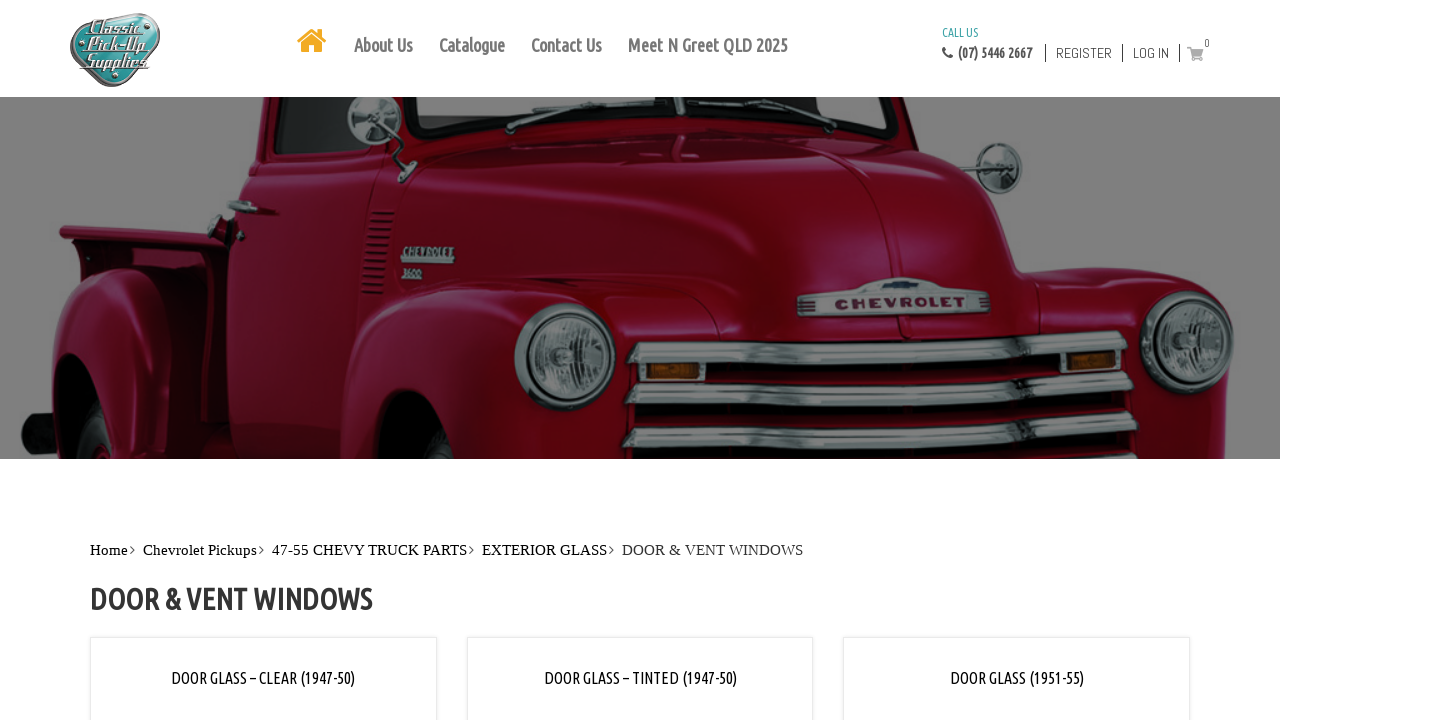

--- FILE ---
content_type: text/html; charset=UTF-8
request_url: https://www.classicpickupsupplies.com.au/product-category/chevrolet-pickups/47-55-chevy-truck-parts/exterior-glass-47-55-chevy-truck-parts/door-vent-window-47-55-chev/
body_size: 19685
content:
    <!DOCTYPE html>
    <!--[if IEMobile 7 ]> <html dir="ltr" lang="en-US"class="no-js iem7" ng-app="cashpack"> <![endif]-->
    <!--[if lt IE 7 ]> <html dir="ltr" lang="en-US" class="no-js ie6 oldie" ng-app="cashpack"> <![endif]-->
    <!--[if IE 7 ]>    <html dir="ltr" lang="en-US" class="no-js ie7 oldie" ng-app="cashpack"> <![endif]-->
    <!--[if IE 8 ]>    <html dir="ltr" lang="en-US" class="no-js ie8 oldie" ng-app="cashpack"> <![endif]-->
    <!--[if (gte IE 9)|(gt IEMobile 7)|!(IEMobile)|!(IE)]><!-->
    <!--<![endif]-->
<html lang="en-US">
    <head>
        <meta charset="UTF-8">
        <meta http-equiv="X-UA-Compatible" content="IE=edge">
        <meta name="viewport" content="width=device-width, initial-scale=1.0, user-scalable=no">
        <!-- Chrome, Firefox OS and Opera -->
        <meta name="theme-color" content="#88141e">
        <!-- Windows Phone -->
        <meta name="msapplication-navbutton-color" content="#88141e">
        <meta name="msapplication-TileColor" content="#88141e">
        <!-- iOS Safari -->
        <meta name="apple-mobile-web-app-capable" content="yes">
        <meta name="apple-mobile-web-app-status-bar-style" content="black-translucent">


        <link rel="shortcut icon" href="https://www.classicpickupsupplies.com.au/wp-content/themes/classic-pickup-supplies/images/favicon.ico" type="image/x-icon">
        <link rel="icon" href="https://www.classicpickupsupplies.com.au/wp-content/themes/classic-pickup-supplies/images/favicon.ico" type="image/x-icon">

        <!-- <title>Woodfiredoven</title> -->
		 <style>.product-show .product-gred, .products .product-gred{min-height:501px !important;}</style>
        				<script>document.documentElement.className = document.documentElement.className + ' yes-js js_active js'</script>
			<script>(function(html){html.className = html.className.replace(/\bno-js\b/,'js')})(document.documentElement);</script>
<meta name='robots' content='index, follow, max-image-preview:large, max-snippet:-1, max-video-preview:-1' />

	<!-- This site is optimized with the Yoast SEO plugin v26.6 - https://yoast.com/wordpress/plugins/seo/ -->
	<title>DOOR &amp; VENT WINDOWS Archives - Classic Pickup Supplies</title>
	<link rel="canonical" href="https://www.classicpickupsupplies.com.au/product-category/chevrolet-pickups/47-55-chevy-truck-parts/exterior-glass-47-55-chevy-truck-parts/door-vent-window-47-55-chev/" />
	<meta property="og:locale" content="en_US" />
	<meta property="og:type" content="article" />
	<meta property="og:title" content="DOOR &amp; VENT WINDOWS Archives - Classic Pickup Supplies" />
	<meta property="og:url" content="https://www.classicpickupsupplies.com.au/product-category/chevrolet-pickups/47-55-chevy-truck-parts/exterior-glass-47-55-chevy-truck-parts/door-vent-window-47-55-chev/" />
	<meta property="og:site_name" content="Classic Pickup Supplies" />
	<meta name="twitter:card" content="summary_large_image" />
	<script type="application/ld+json" class="yoast-schema-graph">{"@context":"https://schema.org","@graph":[{"@type":"CollectionPage","@id":"https://www.classicpickupsupplies.com.au/product-category/chevrolet-pickups/47-55-chevy-truck-parts/exterior-glass-47-55-chevy-truck-parts/door-vent-window-47-55-chev/","url":"https://www.classicpickupsupplies.com.au/product-category/chevrolet-pickups/47-55-chevy-truck-parts/exterior-glass-47-55-chevy-truck-parts/door-vent-window-47-55-chev/","name":"DOOR &amp; VENT WINDOWS Archives - Classic Pickup Supplies","isPartOf":{"@id":"https://www.classicpickupsupplies.com.au/#website"},"primaryImageOfPage":{"@id":"https://www.classicpickupsupplies.com.au/product-category/chevrolet-pickups/47-55-chevy-truck-parts/exterior-glass-47-55-chevy-truck-parts/door-vent-window-47-55-chev/#primaryimage"},"image":{"@id":"https://www.classicpickupsupplies.com.au/product-category/chevrolet-pickups/47-55-chevy-truck-parts/exterior-glass-47-55-chevy-truck-parts/door-vent-window-47-55-chev/#primaryimage"},"thumbnailUrl":"https://www.classicpickupsupplies.com.au/wp-content/uploads/2018/05/C-PU-47-50-DOOR-GLASS-–-CLEAR.jpg","breadcrumb":{"@id":"https://www.classicpickupsupplies.com.au/product-category/chevrolet-pickups/47-55-chevy-truck-parts/exterior-glass-47-55-chevy-truck-parts/door-vent-window-47-55-chev/#breadcrumb"},"inLanguage":"en-US"},{"@type":"ImageObject","inLanguage":"en-US","@id":"https://www.classicpickupsupplies.com.au/product-category/chevrolet-pickups/47-55-chevy-truck-parts/exterior-glass-47-55-chevy-truck-parts/door-vent-window-47-55-chev/#primaryimage","url":"https://www.classicpickupsupplies.com.au/wp-content/uploads/2018/05/C-PU-47-50-DOOR-GLASS-–-CLEAR.jpg","contentUrl":"https://www.classicpickupsupplies.com.au/wp-content/uploads/2018/05/C-PU-47-50-DOOR-GLASS-–-CLEAR.jpg","width":1512,"height":1512},{"@type":"BreadcrumbList","@id":"https://www.classicpickupsupplies.com.au/product-category/chevrolet-pickups/47-55-chevy-truck-parts/exterior-glass-47-55-chevy-truck-parts/door-vent-window-47-55-chev/#breadcrumb","itemListElement":[{"@type":"ListItem","position":1,"name":"Home","item":"https://www.classicpickupsupplies.com.au/"},{"@type":"ListItem","position":2,"name":"Chevrolet Pickups","item":"https://www.classicpickupsupplies.com.au/product-category/chevrolet-pickups/"},{"@type":"ListItem","position":3,"name":"47-55 CHEVY TRUCK PARTS","item":"https://www.classicpickupsupplies.com.au/product-category/chevrolet-pickups/47-55-chevy-truck-parts/"},{"@type":"ListItem","position":4,"name":"EXTERIOR GLASS","item":"https://www.classicpickupsupplies.com.au/product-category/chevrolet-pickups/47-55-chevy-truck-parts/exterior-glass-47-55-chevy-truck-parts/"},{"@type":"ListItem","position":5,"name":"DOOR &amp; VENT WINDOWS"}]},{"@type":"WebSite","@id":"https://www.classicpickupsupplies.com.au/#website","url":"https://www.classicpickupsupplies.com.au/","name":"Classic Pickup Supplies","description":"","publisher":{"@id":"https://www.classicpickupsupplies.com.au/#organization"},"potentialAction":[{"@type":"SearchAction","target":{"@type":"EntryPoint","urlTemplate":"https://www.classicpickupsupplies.com.au/?s={search_term_string}"},"query-input":{"@type":"PropertyValueSpecification","valueRequired":true,"valueName":"search_term_string"}}],"inLanguage":"en-US"},{"@type":"Organization","@id":"https://www.classicpickupsupplies.com.au/#organization","name":"Classic Pick-up Supplies","url":"https://www.classicpickupsupplies.com.au/","logo":{"@type":"ImageObject","inLanguage":"en-US","@id":"https://www.classicpickupsupplies.com.au/#/schema/logo/image/","url":"https://www.classicpickupsupplies.com.au/wp-content/uploads/2019/12/Instagram-Profile-Picture.jpg","contentUrl":"https://www.classicpickupsupplies.com.au/wp-content/uploads/2019/12/Instagram-Profile-Picture.jpg","width":1080,"height":1080,"caption":"Classic Pick-up Supplies"},"image":{"@id":"https://www.classicpickupsupplies.com.au/#/schema/logo/image/"}}]}</script>
	<!-- / Yoast SEO plugin. -->


<link rel='dns-prefetch' href='//static.addtoany.com' />
<link rel='dns-prefetch' href='//l.getsitecontrol.com' />
<link rel='dns-prefetch' href='//maxcdn.bootstrapcdn.com' />
<link rel='dns-prefetch' href='//kenwheeler.github.io' />
<link rel='dns-prefetch' href='//fonts.googleapis.com' />
<link href='https://fonts.gstatic.com' crossorigin rel='preconnect' />
<link rel="alternate" type="application/rss+xml" title="Classic Pickup Supplies &raquo; Feed" href="https://www.classicpickupsupplies.com.au/feed/" />
<link rel="alternate" type="application/rss+xml" title="Classic Pickup Supplies &raquo; Comments Feed" href="https://www.classicpickupsupplies.com.au/comments/feed/" />
<link rel="alternate" type="application/rss+xml" title="Classic Pickup Supplies &raquo; DOOR &amp; VENT WINDOWS Category Feed" href="https://www.classicpickupsupplies.com.au/product-category/chevrolet-pickups/47-55-chevy-truck-parts/exterior-glass-47-55-chevy-truck-parts/door-vent-window-47-55-chev/feed/" />
<style id='wp-img-auto-sizes-contain-inline-css'>
img:is([sizes=auto i],[sizes^="auto," i]){contain-intrinsic-size:3000px 1500px}
/*# sourceURL=wp-img-auto-sizes-contain-inline-css */
</style>
<style id='wp-emoji-styles-inline-css'>

	img.wp-smiley, img.emoji {
		display: inline !important;
		border: none !important;
		box-shadow: none !important;
		height: 1em !important;
		width: 1em !important;
		margin: 0 0.07em !important;
		vertical-align: -0.1em !important;
		background: none !important;
		padding: 0 !important;
	}
/*# sourceURL=wp-emoji-styles-inline-css */
</style>
<link rel='stylesheet' id='wp-block-library-css' href='https://www.classicpickupsupplies.com.au/wp-includes/css/dist/block-library/style.min.css?ver=6.9' media='all' />
<link rel='stylesheet' id='wc-blocks-style-css' href='https://www.classicpickupsupplies.com.au/wp-content/plugins/woocommerce/assets/client/blocks/wc-blocks.css?ver=wc-10.4.2' media='all' />
<style id='global-styles-inline-css'>
:root{--wp--preset--aspect-ratio--square: 1;--wp--preset--aspect-ratio--4-3: 4/3;--wp--preset--aspect-ratio--3-4: 3/4;--wp--preset--aspect-ratio--3-2: 3/2;--wp--preset--aspect-ratio--2-3: 2/3;--wp--preset--aspect-ratio--16-9: 16/9;--wp--preset--aspect-ratio--9-16: 9/16;--wp--preset--color--black: #000000;--wp--preset--color--cyan-bluish-gray: #abb8c3;--wp--preset--color--white: #fff;--wp--preset--color--pale-pink: #f78da7;--wp--preset--color--vivid-red: #cf2e2e;--wp--preset--color--luminous-vivid-orange: #ff6900;--wp--preset--color--luminous-vivid-amber: #fcb900;--wp--preset--color--light-green-cyan: #7bdcb5;--wp--preset--color--vivid-green-cyan: #00d084;--wp--preset--color--pale-cyan-blue: #8ed1fc;--wp--preset--color--vivid-cyan-blue: #0693e3;--wp--preset--color--vivid-purple: #9b51e0;--wp--preset--color--dark-gray: #1a1a1a;--wp--preset--color--medium-gray: #686868;--wp--preset--color--light-gray: #e5e5e5;--wp--preset--color--blue-gray: #4d545c;--wp--preset--color--bright-blue: #007acc;--wp--preset--color--light-blue: #9adffd;--wp--preset--color--dark-brown: #402b30;--wp--preset--color--medium-brown: #774e24;--wp--preset--color--dark-red: #640c1f;--wp--preset--color--bright-red: #ff675f;--wp--preset--color--yellow: #ffef8e;--wp--preset--gradient--vivid-cyan-blue-to-vivid-purple: linear-gradient(135deg,rgb(6,147,227) 0%,rgb(155,81,224) 100%);--wp--preset--gradient--light-green-cyan-to-vivid-green-cyan: linear-gradient(135deg,rgb(122,220,180) 0%,rgb(0,208,130) 100%);--wp--preset--gradient--luminous-vivid-amber-to-luminous-vivid-orange: linear-gradient(135deg,rgb(252,185,0) 0%,rgb(255,105,0) 100%);--wp--preset--gradient--luminous-vivid-orange-to-vivid-red: linear-gradient(135deg,rgb(255,105,0) 0%,rgb(207,46,46) 100%);--wp--preset--gradient--very-light-gray-to-cyan-bluish-gray: linear-gradient(135deg,rgb(238,238,238) 0%,rgb(169,184,195) 100%);--wp--preset--gradient--cool-to-warm-spectrum: linear-gradient(135deg,rgb(74,234,220) 0%,rgb(151,120,209) 20%,rgb(207,42,186) 40%,rgb(238,44,130) 60%,rgb(251,105,98) 80%,rgb(254,248,76) 100%);--wp--preset--gradient--blush-light-purple: linear-gradient(135deg,rgb(255,206,236) 0%,rgb(152,150,240) 100%);--wp--preset--gradient--blush-bordeaux: linear-gradient(135deg,rgb(254,205,165) 0%,rgb(254,45,45) 50%,rgb(107,0,62) 100%);--wp--preset--gradient--luminous-dusk: linear-gradient(135deg,rgb(255,203,112) 0%,rgb(199,81,192) 50%,rgb(65,88,208) 100%);--wp--preset--gradient--pale-ocean: linear-gradient(135deg,rgb(255,245,203) 0%,rgb(182,227,212) 50%,rgb(51,167,181) 100%);--wp--preset--gradient--electric-grass: linear-gradient(135deg,rgb(202,248,128) 0%,rgb(113,206,126) 100%);--wp--preset--gradient--midnight: linear-gradient(135deg,rgb(2,3,129) 0%,rgb(40,116,252) 100%);--wp--preset--font-size--small: 13px;--wp--preset--font-size--medium: 20px;--wp--preset--font-size--large: 36px;--wp--preset--font-size--x-large: 42px;--wp--preset--spacing--20: 0.44rem;--wp--preset--spacing--30: 0.67rem;--wp--preset--spacing--40: 1rem;--wp--preset--spacing--50: 1.5rem;--wp--preset--spacing--60: 2.25rem;--wp--preset--spacing--70: 3.38rem;--wp--preset--spacing--80: 5.06rem;--wp--preset--shadow--natural: 6px 6px 9px rgba(0, 0, 0, 0.2);--wp--preset--shadow--deep: 12px 12px 50px rgba(0, 0, 0, 0.4);--wp--preset--shadow--sharp: 6px 6px 0px rgba(0, 0, 0, 0.2);--wp--preset--shadow--outlined: 6px 6px 0px -3px rgb(255, 255, 255), 6px 6px rgb(0, 0, 0);--wp--preset--shadow--crisp: 6px 6px 0px rgb(0, 0, 0);}:where(.is-layout-flex){gap: 0.5em;}:where(.is-layout-grid){gap: 0.5em;}body .is-layout-flex{display: flex;}.is-layout-flex{flex-wrap: wrap;align-items: center;}.is-layout-flex > :is(*, div){margin: 0;}body .is-layout-grid{display: grid;}.is-layout-grid > :is(*, div){margin: 0;}:where(.wp-block-columns.is-layout-flex){gap: 2em;}:where(.wp-block-columns.is-layout-grid){gap: 2em;}:where(.wp-block-post-template.is-layout-flex){gap: 1.25em;}:where(.wp-block-post-template.is-layout-grid){gap: 1.25em;}.has-black-color{color: var(--wp--preset--color--black) !important;}.has-cyan-bluish-gray-color{color: var(--wp--preset--color--cyan-bluish-gray) !important;}.has-white-color{color: var(--wp--preset--color--white) !important;}.has-pale-pink-color{color: var(--wp--preset--color--pale-pink) !important;}.has-vivid-red-color{color: var(--wp--preset--color--vivid-red) !important;}.has-luminous-vivid-orange-color{color: var(--wp--preset--color--luminous-vivid-orange) !important;}.has-luminous-vivid-amber-color{color: var(--wp--preset--color--luminous-vivid-amber) !important;}.has-light-green-cyan-color{color: var(--wp--preset--color--light-green-cyan) !important;}.has-vivid-green-cyan-color{color: var(--wp--preset--color--vivid-green-cyan) !important;}.has-pale-cyan-blue-color{color: var(--wp--preset--color--pale-cyan-blue) !important;}.has-vivid-cyan-blue-color{color: var(--wp--preset--color--vivid-cyan-blue) !important;}.has-vivid-purple-color{color: var(--wp--preset--color--vivid-purple) !important;}.has-black-background-color{background-color: var(--wp--preset--color--black) !important;}.has-cyan-bluish-gray-background-color{background-color: var(--wp--preset--color--cyan-bluish-gray) !important;}.has-white-background-color{background-color: var(--wp--preset--color--white) !important;}.has-pale-pink-background-color{background-color: var(--wp--preset--color--pale-pink) !important;}.has-vivid-red-background-color{background-color: var(--wp--preset--color--vivid-red) !important;}.has-luminous-vivid-orange-background-color{background-color: var(--wp--preset--color--luminous-vivid-orange) !important;}.has-luminous-vivid-amber-background-color{background-color: var(--wp--preset--color--luminous-vivid-amber) !important;}.has-light-green-cyan-background-color{background-color: var(--wp--preset--color--light-green-cyan) !important;}.has-vivid-green-cyan-background-color{background-color: var(--wp--preset--color--vivid-green-cyan) !important;}.has-pale-cyan-blue-background-color{background-color: var(--wp--preset--color--pale-cyan-blue) !important;}.has-vivid-cyan-blue-background-color{background-color: var(--wp--preset--color--vivid-cyan-blue) !important;}.has-vivid-purple-background-color{background-color: var(--wp--preset--color--vivid-purple) !important;}.has-black-border-color{border-color: var(--wp--preset--color--black) !important;}.has-cyan-bluish-gray-border-color{border-color: var(--wp--preset--color--cyan-bluish-gray) !important;}.has-white-border-color{border-color: var(--wp--preset--color--white) !important;}.has-pale-pink-border-color{border-color: var(--wp--preset--color--pale-pink) !important;}.has-vivid-red-border-color{border-color: var(--wp--preset--color--vivid-red) !important;}.has-luminous-vivid-orange-border-color{border-color: var(--wp--preset--color--luminous-vivid-orange) !important;}.has-luminous-vivid-amber-border-color{border-color: var(--wp--preset--color--luminous-vivid-amber) !important;}.has-light-green-cyan-border-color{border-color: var(--wp--preset--color--light-green-cyan) !important;}.has-vivid-green-cyan-border-color{border-color: var(--wp--preset--color--vivid-green-cyan) !important;}.has-pale-cyan-blue-border-color{border-color: var(--wp--preset--color--pale-cyan-blue) !important;}.has-vivid-cyan-blue-border-color{border-color: var(--wp--preset--color--vivid-cyan-blue) !important;}.has-vivid-purple-border-color{border-color: var(--wp--preset--color--vivid-purple) !important;}.has-vivid-cyan-blue-to-vivid-purple-gradient-background{background: var(--wp--preset--gradient--vivid-cyan-blue-to-vivid-purple) !important;}.has-light-green-cyan-to-vivid-green-cyan-gradient-background{background: var(--wp--preset--gradient--light-green-cyan-to-vivid-green-cyan) !important;}.has-luminous-vivid-amber-to-luminous-vivid-orange-gradient-background{background: var(--wp--preset--gradient--luminous-vivid-amber-to-luminous-vivid-orange) !important;}.has-luminous-vivid-orange-to-vivid-red-gradient-background{background: var(--wp--preset--gradient--luminous-vivid-orange-to-vivid-red) !important;}.has-very-light-gray-to-cyan-bluish-gray-gradient-background{background: var(--wp--preset--gradient--very-light-gray-to-cyan-bluish-gray) !important;}.has-cool-to-warm-spectrum-gradient-background{background: var(--wp--preset--gradient--cool-to-warm-spectrum) !important;}.has-blush-light-purple-gradient-background{background: var(--wp--preset--gradient--blush-light-purple) !important;}.has-blush-bordeaux-gradient-background{background: var(--wp--preset--gradient--blush-bordeaux) !important;}.has-luminous-dusk-gradient-background{background: var(--wp--preset--gradient--luminous-dusk) !important;}.has-pale-ocean-gradient-background{background: var(--wp--preset--gradient--pale-ocean) !important;}.has-electric-grass-gradient-background{background: var(--wp--preset--gradient--electric-grass) !important;}.has-midnight-gradient-background{background: var(--wp--preset--gradient--midnight) !important;}.has-small-font-size{font-size: var(--wp--preset--font-size--small) !important;}.has-medium-font-size{font-size: var(--wp--preset--font-size--medium) !important;}.has-large-font-size{font-size: var(--wp--preset--font-size--large) !important;}.has-x-large-font-size{font-size: var(--wp--preset--font-size--x-large) !important;}
/*# sourceURL=global-styles-inline-css */
</style>

<style id='classic-theme-styles-inline-css'>
/*! This file is auto-generated */
.wp-block-button__link{color:#fff;background-color:#32373c;border-radius:9999px;box-shadow:none;text-decoration:none;padding:calc(.667em + 2px) calc(1.333em + 2px);font-size:1.125em}.wp-block-file__button{background:#32373c;color:#fff;text-decoration:none}
/*# sourceURL=/wp-includes/css/classic-themes.min.css */
</style>
<link rel='stylesheet' id='contact-form-7-css' href='https://www.classicpickupsupplies.com.au/wp-content/plugins/contact-form-7/includes/css/styles.css?ver=6.1.4' media='all' />
<style id='responsive-menu-inline-css'>
/** This file is major component of this plugin so please don't try to edit here. */
#rmp_menu_trigger-24314 {
  width: 55px;
  height: 55px;
  position: fixed;
  top: 15px;
  border-radius: 5px;
  display: none;
  text-decoration: none;
  right: 5%;
  background: #000000;
  transition: transform 0.5s, background-color 0.5s;
}
#rmp_menu_trigger-24314:hover, #rmp_menu_trigger-24314:focus {
  background: #000000;
  text-decoration: unset;
}
#rmp_menu_trigger-24314.is-active {
  background: #000000;
}
#rmp_menu_trigger-24314 .rmp-trigger-box {
  width: 25px;
  color: #ffffff;
}
#rmp_menu_trigger-24314 .rmp-trigger-icon-active, #rmp_menu_trigger-24314 .rmp-trigger-text-open {
  display: none;
}
#rmp_menu_trigger-24314.is-active .rmp-trigger-icon-active, #rmp_menu_trigger-24314.is-active .rmp-trigger-text-open {
  display: inline;
}
#rmp_menu_trigger-24314.is-active .rmp-trigger-icon-inactive, #rmp_menu_trigger-24314.is-active .rmp-trigger-text {
  display: none;
}
#rmp_menu_trigger-24314 .rmp-trigger-label {
  color: #ffffff;
  pointer-events: none;
  line-height: 13px;
  font-family: inherit;
  font-size: 14px;
  display: inline;
  text-transform: inherit;
}
#rmp_menu_trigger-24314 .rmp-trigger-label.rmp-trigger-label-top {
  display: block;
  margin-bottom: 12px;
}
#rmp_menu_trigger-24314 .rmp-trigger-label.rmp-trigger-label-bottom {
  display: block;
  margin-top: 12px;
}
#rmp_menu_trigger-24314 .responsive-menu-pro-inner {
  display: block;
}
#rmp_menu_trigger-24314 .rmp-trigger-icon-inactive .rmp-font-icon {
  color: #ffffff;
}
#rmp_menu_trigger-24314 .responsive-menu-pro-inner, #rmp_menu_trigger-24314 .responsive-menu-pro-inner::before, #rmp_menu_trigger-24314 .responsive-menu-pro-inner::after {
  width: 25px;
  height: 3px;
  background-color: #ffffff;
  border-radius: 4px;
  position: absolute;
}
#rmp_menu_trigger-24314 .rmp-trigger-icon-active .rmp-font-icon {
  color: #ffffff;
}
#rmp_menu_trigger-24314.is-active .responsive-menu-pro-inner, #rmp_menu_trigger-24314.is-active .responsive-menu-pro-inner::before, #rmp_menu_trigger-24314.is-active .responsive-menu-pro-inner::after {
  background-color: #ffffff;
}
#rmp_menu_trigger-24314:hover .rmp-trigger-icon-inactive .rmp-font-icon {
  color: #ffffff;
}
#rmp_menu_trigger-24314:not(.is-active):hover .responsive-menu-pro-inner, #rmp_menu_trigger-24314:not(.is-active):hover .responsive-menu-pro-inner::before, #rmp_menu_trigger-24314:not(.is-active):hover .responsive-menu-pro-inner::after {
  background-color: #ffffff;
}
#rmp_menu_trigger-24314 .responsive-menu-pro-inner::before {
  top: 10px;
}
#rmp_menu_trigger-24314 .responsive-menu-pro-inner::after {
  bottom: 10px;
}
#rmp_menu_trigger-24314.is-active .responsive-menu-pro-inner::after {
  bottom: 0;
}
/* Hamburger menu styling */
@media screen and (max-width: 767px) {
  /** Menu Title Style */
  /** Menu Additional Content Style */
  #rmp_menu_trigger-24314 {
    display: block;
  }
  #rmp-container-24314 {
    position: fixed;
    top: 0;
    margin: 0;
    transition: transform 0.5s;
    overflow: auto;
    display: block;
    width: 75%;
    background-color: #212121;
    background-image: url("");
    height: 100%;
    left: 0;
    padding-top: 0px;
    padding-left: 0px;
    padding-bottom: 0px;
    padding-right: 0px;
  }
  #rmp-menu-wrap-24314 {
    padding-top: 0px;
    padding-left: 0px;
    padding-bottom: 0px;
    padding-right: 0px;
    background-color: #212121;
  }
  #rmp-menu-wrap-24314 .rmp-menu, #rmp-menu-wrap-24314 .rmp-submenu {
    width: 100%;
    box-sizing: border-box;
    margin: 0;
    padding: 0;
  }
  #rmp-menu-wrap-24314 .rmp-submenu-depth-1 .rmp-menu-item-link {
    padding-left: 10%;
  }
  #rmp-menu-wrap-24314 .rmp-submenu-depth-2 .rmp-menu-item-link {
    padding-left: 15%;
  }
  #rmp-menu-wrap-24314 .rmp-submenu-depth-3 .rmp-menu-item-link {
    padding-left: 20%;
  }
  #rmp-menu-wrap-24314 .rmp-submenu-depth-4 .rmp-menu-item-link {
    padding-left: 25%;
  }
  #rmp-menu-wrap-24314 .rmp-submenu.rmp-submenu-open {
    display: block;
  }
  #rmp-menu-wrap-24314 .rmp-menu-item {
    width: 100%;
    list-style: none;
    margin: 0;
  }
  #rmp-menu-wrap-24314 .rmp-menu-item-link {
    height: 40px;
    line-height: 40px;
    font-size: 13px;
    border-bottom: 1px solid #212121;
    font-family: inherit;
    color: #ffffff;
    text-align: left;
    background-color: #212121;
    font-weight: normal;
    letter-spacing: 0px;
    display: block;
    box-sizing: border-box;
    width: 100%;
    text-decoration: none;
    position: relative;
    overflow: hidden;
    transition: background-color 0.5s, border-color 0.5s, 0.5s;
    padding: 0 5%;
    padding-right: 50px;
  }
  #rmp-menu-wrap-24314 .rmp-menu-item-link:after, #rmp-menu-wrap-24314 .rmp-menu-item-link:before {
    display: none;
  }
  #rmp-menu-wrap-24314 .rmp-menu-item-link:hover, #rmp-menu-wrap-24314 .rmp-menu-item-link:focus {
    color: #ffffff;
    border-color: #212121;
    background-color: #3f3f3f;
  }
  #rmp-menu-wrap-24314 .rmp-menu-item-link:focus {
    outline: none;
    border-color: unset;
    box-shadow: unset;
  }
  #rmp-menu-wrap-24314 .rmp-menu-item-link .rmp-font-icon {
    height: 40px;
    line-height: 40px;
    margin-right: 10px;
    font-size: 13px;
  }
  #rmp-menu-wrap-24314 .rmp-menu-current-item .rmp-menu-item-link {
    color: #ffffff;
    border-color: #212121;
    background-color: #212121;
  }
  #rmp-menu-wrap-24314 .rmp-menu-current-item .rmp-menu-item-link:hover, #rmp-menu-wrap-24314 .rmp-menu-current-item .rmp-menu-item-link:focus {
    color: #ffffff;
    border-color: #3f3f3f;
    background-color: #3f3f3f;
  }
  #rmp-menu-wrap-24314 .rmp-menu-subarrow {
    position: absolute;
    top: 0;
    bottom: 0;
    text-align: center;
    overflow: hidden;
    background-size: cover;
    overflow: hidden;
    right: 0;
    border-left-style: solid;
    border-left-color: #212121;
    border-left-width: 1px;
    height: 39px;
    width: 40px;
    color: #ffffff;
    background-color: #212121;
  }
  #rmp-menu-wrap-24314 .rmp-menu-subarrow svg {
    fill: #ffffff;
  }
  #rmp-menu-wrap-24314 .rmp-menu-subarrow:hover {
    color: #ffffff;
    border-color: #3f3f3f;
    background-color: #3f3f3f;
  }
  #rmp-menu-wrap-24314 .rmp-menu-subarrow:hover svg {
    fill: #ffffff;
  }
  #rmp-menu-wrap-24314 .rmp-menu-subarrow .rmp-font-icon {
    margin-right: unset;
  }
  #rmp-menu-wrap-24314 .rmp-menu-subarrow * {
    vertical-align: middle;
    line-height: 39px;
  }
  #rmp-menu-wrap-24314 .rmp-menu-subarrow-active {
    display: block;
    background-size: cover;
    color: #ffffff;
    border-color: #212121;
    background-color: #212121;
  }
  #rmp-menu-wrap-24314 .rmp-menu-subarrow-active svg {
    fill: #ffffff;
  }
  #rmp-menu-wrap-24314 .rmp-menu-subarrow-active:hover {
    color: #ffffff;
    border-color: #3f3f3f;
    background-color: #3f3f3f;
  }
  #rmp-menu-wrap-24314 .rmp-menu-subarrow-active:hover svg {
    fill: #ffffff;
  }
  #rmp-menu-wrap-24314 .rmp-submenu {
    display: none;
  }
  #rmp-menu-wrap-24314 .rmp-submenu .rmp-menu-item-link {
    height: 40px;
    line-height: 40px;
    letter-spacing: 0px;
    font-size: 13px;
    border-bottom: 1px solid #212121;
    font-family: inherit;
    font-weight: normal;
    color: #ffffff;
    text-align: left;
    background-color: #212121;
  }
  #rmp-menu-wrap-24314 .rmp-submenu .rmp-menu-item-link:hover, #rmp-menu-wrap-24314 .rmp-submenu .rmp-menu-item-link:focus {
    color: #ffffff;
    border-color: #212121;
    background-color: #3f3f3f;
  }
  #rmp-menu-wrap-24314 .rmp-submenu .rmp-menu-current-item .rmp-menu-item-link {
    color: #ffffff;
    border-color: #212121;
    background-color: #212121;
  }
  #rmp-menu-wrap-24314 .rmp-submenu .rmp-menu-current-item .rmp-menu-item-link:hover, #rmp-menu-wrap-24314 .rmp-submenu .rmp-menu-current-item .rmp-menu-item-link:focus {
    color: #ffffff;
    border-color: #3f3f3f;
    background-color: #3f3f3f;
  }
  #rmp-menu-wrap-24314 .rmp-submenu .rmp-menu-subarrow {
    right: 0;
    border-right: unset;
    border-left-style: solid;
    border-left-color: #212121;
    border-left-width: 1px;
    height: 39px;
    line-height: 39px;
    width: 40px;
    color: #ffffff;
    background-color: #212121;
  }
  #rmp-menu-wrap-24314 .rmp-submenu .rmp-menu-subarrow:hover {
    color: #ffffff;
    border-color: #3f3f3f;
    background-color: #3f3f3f;
  }
  #rmp-menu-wrap-24314 .rmp-submenu .rmp-menu-subarrow-active {
    color: #ffffff;
    border-color: #212121;
    background-color: #212121;
  }
  #rmp-menu-wrap-24314 .rmp-submenu .rmp-menu-subarrow-active:hover {
    color: #ffffff;
    border-color: #3f3f3f;
    background-color: #3f3f3f;
  }
  #rmp-menu-wrap-24314 .rmp-menu-item-description {
    margin: 0;
    padding: 5px 5%;
    opacity: 0.8;
    color: #ffffff;
  }
  #rmp-search-box-24314 {
    display: block;
    padding-top: 0px;
    padding-left: 5%;
    padding-bottom: 0px;
    padding-right: 5%;
  }
  #rmp-search-box-24314 .rmp-search-form {
    margin: 0;
  }
  #rmp-search-box-24314 .rmp-search-box {
    background: #ffffff;
    border: 1px solid #dadada;
    color: #333333;
    width: 100%;
    padding: 0 5%;
    border-radius: 30px;
    height: 45px;
    -webkit-appearance: none;
  }
  #rmp-search-box-24314 .rmp-search-box::placeholder {
    color: #c7c7cd;
  }
  #rmp-search-box-24314 .rmp-search-box:focus {
    background-color: #ffffff;
    outline: 2px solid #dadada;
    color: #333333;
  }
  #rmp-menu-title-24314 {
    background-color: #212121;
    color: #ffffff;
    text-align: left;
    font-size: 13px;
    padding-top: 10%;
    padding-left: 5%;
    padding-bottom: 0%;
    padding-right: 5%;
    font-weight: 400;
    transition: background-color 0.5s, border-color 0.5s, color 0.5s;
  }
  #rmp-menu-title-24314:hover {
    background-color: #212121;
    color: #ffffff;
  }
  #rmp-menu-title-24314 > .rmp-menu-title-link {
    color: #ffffff;
    width: 100%;
    background-color: unset;
    text-decoration: none;
  }
  #rmp-menu-title-24314 > .rmp-menu-title-link:hover {
    color: #ffffff;
  }
  #rmp-menu-title-24314 .rmp-font-icon {
    font-size: 13px;
  }
  #rmp-menu-additional-content-24314 {
    padding-top: 0px;
    padding-left: 5%;
    padding-bottom: 0px;
    padding-right: 5%;
    color: #ffffff;
    text-align: center;
    font-size: 16px;
  }
}
/**
This file contents common styling of menus.
*/
.rmp-container {
  display: none;
  visibility: visible;
  padding: 0px 0px 0px 0px;
  z-index: 99998;
  transition: all 0.3s;
  /** Scrolling bar in menu setting box **/
}
.rmp-container.rmp-fade-top, .rmp-container.rmp-fade-left, .rmp-container.rmp-fade-right, .rmp-container.rmp-fade-bottom {
  display: none;
}
.rmp-container.rmp-slide-left, .rmp-container.rmp-push-left {
  transform: translateX(-100%);
  -ms-transform: translateX(-100%);
  -webkit-transform: translateX(-100%);
  -moz-transform: translateX(-100%);
}
.rmp-container.rmp-slide-left.rmp-menu-open, .rmp-container.rmp-push-left.rmp-menu-open {
  transform: translateX(0);
  -ms-transform: translateX(0);
  -webkit-transform: translateX(0);
  -moz-transform: translateX(0);
}
.rmp-container.rmp-slide-right, .rmp-container.rmp-push-right {
  transform: translateX(100%);
  -ms-transform: translateX(100%);
  -webkit-transform: translateX(100%);
  -moz-transform: translateX(100%);
}
.rmp-container.rmp-slide-right.rmp-menu-open, .rmp-container.rmp-push-right.rmp-menu-open {
  transform: translateX(0);
  -ms-transform: translateX(0);
  -webkit-transform: translateX(0);
  -moz-transform: translateX(0);
}
.rmp-container.rmp-slide-top, .rmp-container.rmp-push-top {
  transform: translateY(-100%);
  -ms-transform: translateY(-100%);
  -webkit-transform: translateY(-100%);
  -moz-transform: translateY(-100%);
}
.rmp-container.rmp-slide-top.rmp-menu-open, .rmp-container.rmp-push-top.rmp-menu-open {
  transform: translateY(0);
  -ms-transform: translateY(0);
  -webkit-transform: translateY(0);
  -moz-transform: translateY(0);
}
.rmp-container.rmp-slide-bottom, .rmp-container.rmp-push-bottom {
  transform: translateY(100%);
  -ms-transform: translateY(100%);
  -webkit-transform: translateY(100%);
  -moz-transform: translateY(100%);
}
.rmp-container.rmp-slide-bottom.rmp-menu-open, .rmp-container.rmp-push-bottom.rmp-menu-open {
  transform: translateX(0);
  -ms-transform: translateX(0);
  -webkit-transform: translateX(0);
  -moz-transform: translateX(0);
}
.rmp-container::-webkit-scrollbar {
  width: 0px;
}
.rmp-container ::-webkit-scrollbar-track {
  box-shadow: inset 0 0 5px transparent;
}
.rmp-container ::-webkit-scrollbar-thumb {
  background: transparent;
}
.rmp-container ::-webkit-scrollbar-thumb:hover {
  background: transparent;
}
.rmp-container .rmp-menu-wrap .rmp-menu {
  transition: none;
  border-radius: 0;
  box-shadow: none;
  background: none;
  border: 0;
  bottom: auto;
  box-sizing: border-box;
  clip: auto;
  color: #666;
  display: block;
  float: none;
  font-family: inherit;
  font-size: 14px;
  height: auto;
  left: auto;
  line-height: 1.7;
  list-style-type: none;
  margin: 0;
  min-height: auto;
  max-height: none;
  opacity: 1;
  outline: none;
  overflow: visible;
  padding: 0;
  position: relative;
  pointer-events: auto;
  right: auto;
  text-align: left;
  text-decoration: none;
  text-indent: 0;
  text-transform: none;
  transform: none;
  top: auto;
  visibility: inherit;
  width: auto;
  word-wrap: break-word;
  white-space: normal;
}
.rmp-container .rmp-menu-additional-content {
  display: block;
  word-break: break-word;
}
.rmp-container .rmp-menu-title {
  display: flex;
  flex-direction: column;
}
.rmp-container .rmp-menu-title .rmp-menu-title-image {
  max-width: 100%;
  margin-bottom: 15px;
  display: block;
  margin: auto;
  margin-bottom: 15px;
}
button.rmp_menu_trigger {
  z-index: 999999;
  overflow: hidden;
  outline: none;
  border: 0;
  display: none;
  margin: 0;
  transition: transform 0.5s, background-color 0.5s;
  padding: 0;
}
button.rmp_menu_trigger .responsive-menu-pro-inner::before, button.rmp_menu_trigger .responsive-menu-pro-inner::after {
  content: "";
  display: block;
}
button.rmp_menu_trigger .responsive-menu-pro-inner::before {
  top: 10px;
}
button.rmp_menu_trigger .responsive-menu-pro-inner::after {
  bottom: 10px;
}
button.rmp_menu_trigger .rmp-trigger-box {
  width: 40px;
  display: inline-block;
  position: relative;
  pointer-events: none;
  vertical-align: super;
}
.admin-bar .rmp-container, .admin-bar .rmp_menu_trigger {
  margin-top: 32px !important;
}
@media screen and (max-width: 782px) {
  .admin-bar .rmp-container, .admin-bar .rmp_menu_trigger {
    margin-top: 46px !important;
  }
}
/*  Menu Trigger Boring Animation */
.rmp-menu-trigger-boring .responsive-menu-pro-inner {
  transition-property: none;
}
.rmp-menu-trigger-boring .responsive-menu-pro-inner::after, .rmp-menu-trigger-boring .responsive-menu-pro-inner::before {
  transition-property: none;
}
.rmp-menu-trigger-boring.is-active .responsive-menu-pro-inner {
  transform: rotate(45deg);
}
.rmp-menu-trigger-boring.is-active .responsive-menu-pro-inner:before {
  top: 0;
  opacity: 0;
}
.rmp-menu-trigger-boring.is-active .responsive-menu-pro-inner:after {
  bottom: 0;
  transform: rotate(-90deg);
}

/*# sourceURL=responsive-menu-inline-css */
</style>
<link rel='stylesheet' id='dashicons-css' href='https://www.classicpickupsupplies.com.au/wp-includes/css/dashicons.min.css?ver=6.9' media='all' />
<style id='dashicons-inline-css'>
[data-font="Dashicons"]:before {font-family: 'Dashicons' !important;content: attr(data-icon) !important;speak: none !important;font-weight: normal !important;font-variant: normal !important;text-transform: none !important;line-height: 1 !important;font-style: normal !important;-webkit-font-smoothing: antialiased !important;-moz-osx-font-smoothing: grayscale !important;}
/*# sourceURL=dashicons-inline-css */
</style>
<link rel='stylesheet' id='woocommerce-layout-css' href='https://www.classicpickupsupplies.com.au/wp-content/plugins/woocommerce/assets/css/woocommerce-layout.css?ver=10.4.2' media='all' />
<link rel='stylesheet' id='woocommerce-smallscreen-css' href='https://www.classicpickupsupplies.com.au/wp-content/plugins/woocommerce/assets/css/woocommerce-smallscreen.css?ver=10.4.2' media='only screen and (max-width: 768px)' />
<link rel='stylesheet' id='woocommerce-general-css' href='https://www.classicpickupsupplies.com.au/wp-content/plugins/woocommerce/assets/css/woocommerce.css?ver=10.4.2' media='all' />
<style id='woocommerce-inline-inline-css'>
.woocommerce form .form-row .required { visibility: visible; }
/*# sourceURL=woocommerce-inline-inline-css */
</style>
<link rel='stylesheet' id='wt-woocommerce-related-products-css' href='https://www.classicpickupsupplies.com.au/wp-content/plugins/wt-woocommerce-related-products/public/css/custom-related-products-public.css?ver=1.7.6' media='all' />
<link rel='stylesheet' id='carousel-css-css' href='https://www.classicpickupsupplies.com.au/wp-content/plugins/wt-woocommerce-related-products/public/css/owl.carousel.min.css?ver=1.7.6' media='all' />
<link rel='stylesheet' id='carousel-theme-css-css' href='https://www.classicpickupsupplies.com.au/wp-content/plugins/wt-woocommerce-related-products/public/css/owl.theme.default.min.css?ver=1.7.6' media='all' />
<link rel='stylesheet' id='jquery-selectBox-css' href='https://www.classicpickupsupplies.com.au/wp-content/plugins/yith-woocommerce-wishlist/assets/css/jquery.selectBox.css?ver=1.2.0' media='all' />
<link rel='stylesheet' id='woocommerce_prettyPhoto_css-css' href='//www.classicpickupsupplies.com.au/wp-content/plugins/woocommerce/assets/css/prettyPhoto.css?ver=3.1.6' media='all' />
<link rel='stylesheet' id='yith-wcwl-main-css' href='https://www.classicpickupsupplies.com.au/wp-content/plugins/yith-woocommerce-wishlist/assets/css/style.css?ver=4.11.0' media='all' />
<style id='yith-wcwl-main-inline-css'>
 :root { --rounded-corners-radius: 16px; --add-to-cart-rounded-corners-radius: 16px; --feedback-duration: 3s } 
 :root { --rounded-corners-radius: 16px; --add-to-cart-rounded-corners-radius: 16px; --feedback-duration: 3s } 
/*# sourceURL=yith-wcwl-main-inline-css */
</style>
<link rel='stylesheet' id='font-awesome-css' href='https://maxcdn.bootstrapcdn.com/font-awesome/4.7.0/css/font-awesome.min.css?ver=4.7.0' media='all' />
<style id='font-awesome-inline-css'>
[data-font="FontAwesome"]:before {font-family: 'FontAwesome' !important;content: attr(data-icon) !important;speak: none !important;font-weight: normal !important;font-variant: normal !important;text-transform: none !important;line-height: 1 !important;font-style: normal !important;-webkit-font-smoothing: antialiased !important;-moz-osx-font-smoothing: grayscale !important;}
/*# sourceURL=font-awesome-inline-css */
</style>
<link rel='stylesheet' id='ovenfonts-css' href='https://fonts.googleapis.com/css?family=Abel%7CUbuntu+Condensed%7COpen+Sans%3A300%2C300i%2C400%2C400i%2C600%2C600i%2C700%2C700i%2C800%2C800i&#038;subset=cyrillic%2Ccyrillic-ext%2Cgreek%2Cgreek-ext%2Clatin-ext%2Cvietnamese&#038;ver=1.0.0' media='all' />
<link rel='stylesheet' id='bootstrapcdn-css' href='https://maxcdn.bootstrapcdn.com/bootstrap/3.3.7/css/bootstrap.min.css?ver=3.3.7' media='all' />
<link rel='stylesheet' id='slick-css' href='https://kenwheeler.github.io/slick/slick/slick.css?ver=1.0.0' media='all' />
<link rel='stylesheet' id='slick-theme-css' href='https://kenwheeler.github.io/slick/slick/slick-theme.css?ver=1.0.0' media='all' />
<link rel='stylesheet' id='child-theme-css' href='https://www.classicpickupsupplies.com.au/wp-content/themes/classic-pickup-supplies/css/style.css?ver=1.0.0' media='all' />
<link rel='stylesheet' id='twentysixteen-fonts-css' href='https://fonts.googleapis.com/css?family=Merriweather%3A400%2C700%2C900%2C400italic%2C700italic%2C900italic%7CMontserrat%3A400%2C700%7CInconsolata%3A400&#038;subset=latin%2Clatin-ext&#038;display=fallback' media='all' />
<link rel='stylesheet' id='genericons-css' href='https://www.classicpickupsupplies.com.au/wp-content/themes/twentysixteen/genericons/genericons.css?ver=3.4.1' media='all' />
<link rel='stylesheet' id='twentysixteen-style-css' href='https://www.classicpickupsupplies.com.au/wp-content/themes/classic-pickup-supplies/style.css?ver=20190507' media='all' />
<link rel='stylesheet' id='twentysixteen-block-style-css' href='https://www.classicpickupsupplies.com.au/wp-content/themes/twentysixteen/css/blocks.css?ver=20190102' media='all' />
<link rel='stylesheet' id='tawcvs-frontend-css' href='https://www.classicpickupsupplies.com.au/wp-content/plugins/variation-swatches-for-woocommerce/assets/css/frontend.css?ver=2.2.5' media='all' />
<link rel='stylesheet' id='tawcvs-frontend-for-listing-pages-css' href='https://www.classicpickupsupplies.com.au/wp-content/plugins/variation-swatches-for-woocommerce/assets/css/frontend-list-products.css?ver=6.9' media='all' />
        <link rel="preload" href="https://www.classicpickupsupplies.com.au/wp-content/plugins/disco/assets/build/plugin-public.css?ver=1.3.3" as="style" onload="this.onload=null;this.rel='stylesheet'">
        <noscript><link rel='stylesheet' id='disco-plugin-styles-css' href='https://www.classicpickupsupplies.com.au/wp-content/plugins/disco/assets/build/plugin-public.css?ver=1.3.3' media='all' />
</noscript>
        <script>!function(t){"use strict";t.loadCSS||(t.loadCSS=function(){});var e=loadCSS.relpreload={};if(e.support=function(){var e;try{e=t.document.createElement("link").relList.supports("preload")}catch(t){e=!1}return function(){return e}}(),e.bindMediaToggle=function(t){var e=t.media||"all";function a(){t.media=e}t.addEventListener?t.addEventListener("load",a):t.attachEvent&&t.attachEvent("onload",a),setTimeout(function(){t.rel="stylesheet",t.media="only x"}),setTimeout(a,3e3)},e.poly=function(){if(!e.support())for(var a=t.document.getElementsByTagName("link"),n=0;n<a.length;n++){var o=a[n];"preload"!==o.rel||"style"!==o.getAttribute("as")||o.getAttribute("data-loadcss")||(o.setAttribute("data-loadcss",!0),e.bindMediaToggle(o))}},!e.support()){e.poly();var a=t.setInterval(e.poly,500);t.addEventListener?t.addEventListener("load",function(){e.poly(),t.clearInterval(a)}):t.attachEvent&&t.attachEvent("onload",function(){e.poly(),t.clearInterval(a)})}"undefined"!=typeof exports?exports.loadCSS=loadCSS:t.loadCSS=loadCSS}("undefined"!=typeof global?global:this);</script><link rel='stylesheet' id='addtoany-css' href='https://www.classicpickupsupplies.com.au/wp-content/plugins/add-to-any/addtoany.min.css?ver=1.16' media='all' />
<script src="https://www.classicpickupsupplies.com.au/wp-includes/js/jquery/jquery.min.js?ver=3.7.1" id="jquery-core-js"></script>
<script src="https://www.classicpickupsupplies.com.au/wp-includes/js/jquery/jquery-migrate.min.js?ver=3.4.1" id="jquery-migrate-js"></script>
<script id="addtoany-core-js-before">
window.a2a_config=window.a2a_config||{};a2a_config.callbacks=[];a2a_config.overlays=[];a2a_config.templates={};

//# sourceURL=addtoany-core-js-before
</script>
<script defer src="https://static.addtoany.com/menu/page.js" id="addtoany-core-js"></script>
<script defer src="https://www.classicpickupsupplies.com.au/wp-content/plugins/add-to-any/addtoany.min.js?ver=1.1" id="addtoany-jquery-js"></script>
<script id="rmp_menu_scripts-js-extra">
var rmp_menu = {"ajaxURL":"https://www.classicpickupsupplies.com.au/wp-admin/admin-ajax.php","wp_nonce":"f20e3629d7","menu":[{"menu_theme":null,"theme_type":"default","theme_location_menu":"","submenu_submenu_arrow_width":"40","submenu_submenu_arrow_width_unit":"px","submenu_submenu_arrow_height":"39","submenu_submenu_arrow_height_unit":"px","submenu_arrow_position":"right","submenu_sub_arrow_background_colour":"#212121","submenu_sub_arrow_background_hover_colour":"#3f3f3f","submenu_sub_arrow_background_colour_active":"#212121","submenu_sub_arrow_background_hover_colour_active":"#3f3f3f","submenu_sub_arrow_border_width":"1","submenu_sub_arrow_border_width_unit":"px","submenu_sub_arrow_border_colour":"#212121","submenu_sub_arrow_border_hover_colour":"#3f3f3f","submenu_sub_arrow_border_colour_active":"#212121","submenu_sub_arrow_border_hover_colour_active":"#3f3f3f","submenu_sub_arrow_shape_colour":"#ffffff","submenu_sub_arrow_shape_hover_colour":"#ffffff","submenu_sub_arrow_shape_colour_active":"#ffffff","submenu_sub_arrow_shape_hover_colour_active":"#ffffff","use_header_bar":"off","header_bar_items_order":"{\"logo\":\"on\",\"title\":\"on\",\"search\":\"on\",\"html content\":\"on\"}","header_bar_title":"","header_bar_html_content":"","header_bar_logo":"","header_bar_logo_link":"","header_bar_logo_width":"","header_bar_logo_width_unit":"%","header_bar_logo_height":"","header_bar_logo_height_unit":"px","header_bar_height":"80","header_bar_height_unit":"px","header_bar_padding":{"top":"0px","right":"5%","bottom":"0px","left":"5%"},"header_bar_font":"","header_bar_font_size":"14","header_bar_font_size_unit":"px","header_bar_text_color":"#ffffff","header_bar_background_color":"#ffffff","header_bar_breakpoint":"800","header_bar_position_type":"fixed","header_bar_adjust_page":null,"header_bar_scroll_enable":"off","header_bar_scroll_background_color":"#36bdf6","mobile_breakpoint":"600","tablet_breakpoint":"767","transition_speed":"0.5","sub_menu_speed":"0.2","show_menu_on_page_load":"","menu_disable_scrolling":"off","menu_overlay":"off","menu_overlay_colour":"rgba(0, 0, 0, 0.7)","desktop_menu_width":"","desktop_menu_width_unit":"%","desktop_menu_positioning":"fixed","desktop_menu_side":"","desktop_menu_to_hide":"","use_current_theme_location":"off","mega_menu":{"225":"off","227":"off","229":"off","228":"off","226":"off"},"desktop_submenu_open_animation":"","desktop_submenu_open_animation_speed":"0ms","desktop_submenu_open_on_click":"","desktop_menu_hide_and_show":"","menu_name":"Default Menu","menu_to_use":"header-primary-menu","different_menu_for_mobile":"off","menu_to_use_in_mobile":"main-menu","use_mobile_menu":"on","use_tablet_menu":"on","use_desktop_menu":"","menu_display_on":"all-pages","menu_to_hide":"","submenu_descriptions_on":"","custom_walker":"","menu_background_colour":"#212121","menu_depth":"5","smooth_scroll_on":"off","smooth_scroll_speed":"500","menu_font_icons":[],"menu_links_height":"40","menu_links_height_unit":"px","menu_links_line_height":"40","menu_links_line_height_unit":"px","menu_depth_0":"5","menu_depth_0_unit":"%","menu_font_size":"13","menu_font_size_unit":"px","menu_font":"","menu_font_weight":"normal","menu_text_alignment":"left","menu_text_letter_spacing":"","menu_word_wrap":"off","menu_link_colour":"#ffffff","menu_link_hover_colour":"#ffffff","menu_current_link_colour":"#ffffff","menu_current_link_hover_colour":"#ffffff","menu_item_background_colour":"#212121","menu_item_background_hover_colour":"#3f3f3f","menu_current_item_background_colour":"#212121","menu_current_item_background_hover_colour":"#3f3f3f","menu_border_width":"1","menu_border_width_unit":"px","menu_item_border_colour":"#212121","menu_item_border_colour_hover":"#212121","menu_current_item_border_colour":"#212121","menu_current_item_border_hover_colour":"#3f3f3f","submenu_links_height":"40","submenu_links_height_unit":"px","submenu_links_line_height":"40","submenu_links_line_height_unit":"px","menu_depth_side":"left","menu_depth_1":"10","menu_depth_1_unit":"%","menu_depth_2":"15","menu_depth_2_unit":"%","menu_depth_3":"20","menu_depth_3_unit":"%","menu_depth_4":"25","menu_depth_4_unit":"%","submenu_item_background_colour":"#212121","submenu_item_background_hover_colour":"#3f3f3f","submenu_current_item_background_colour":"#212121","submenu_current_item_background_hover_colour":"#3f3f3f","submenu_border_width":"1","submenu_border_width_unit":"px","submenu_item_border_colour":"#212121","submenu_item_border_colour_hover":"#212121","submenu_current_item_border_colour":"#212121","submenu_current_item_border_hover_colour":"#3f3f3f","submenu_font_size":"13","submenu_font_size_unit":"px","submenu_font":"","submenu_font_weight":"normal","submenu_text_letter_spacing":"","submenu_text_alignment":"left","submenu_link_colour":"#ffffff","submenu_link_hover_colour":"#ffffff","submenu_current_link_colour":"#ffffff","submenu_current_link_hover_colour":"#ffffff","inactive_arrow_shape":"\u25bc","active_arrow_shape":"\u25b2","inactive_arrow_font_icon":"","active_arrow_font_icon":"","inactive_arrow_image":"","active_arrow_image":"","submenu_arrow_width":"40","submenu_arrow_width_unit":"px","submenu_arrow_height":"39","submenu_arrow_height_unit":"px","arrow_position":"right","menu_sub_arrow_shape_colour":"#ffffff","menu_sub_arrow_shape_hover_colour":"#ffffff","menu_sub_arrow_shape_colour_active":"#ffffff","menu_sub_arrow_shape_hover_colour_active":"#ffffff","menu_sub_arrow_border_width":"1","menu_sub_arrow_border_width_unit":"px","menu_sub_arrow_border_colour":"#212121","menu_sub_arrow_border_hover_colour":"#3f3f3f","menu_sub_arrow_border_colour_active":"#212121","menu_sub_arrow_border_hover_colour_active":"#3f3f3f","menu_sub_arrow_background_colour":"#212121","menu_sub_arrow_background_hover_colour":"#3f3f3f","menu_sub_arrow_background_colour_active":"#212121","menu_sub_arrow_background_hover_colour_active":"#3f3f3f","fade_submenus":"off","fade_submenus_side":"left","fade_submenus_delay":"100","fade_submenus_speed":"500","use_slide_effect":"off","slide_effect_back_to_text":"Back","accordion_animation":"off","auto_expand_all_submenus":"off","auto_expand_current_submenus":"off","menu_item_click_to_trigger_submenu":"off","button_width":"55","button_width_unit":"px","button_height":"55","button_height_unit":"px","button_background_colour":"#000000","button_background_colour_hover":"#000000","button_background_colour_active":"#000000","toggle_button_border_radius":"5","button_transparent_background":"off","button_left_or_right":"right","button_position_type":"fixed","button_distance_from_side":"5","button_distance_from_side_unit":"%","button_top":"15","button_top_unit":"px","button_push_with_animation":"off","button_click_animation":"boring","button_line_margin":"5","button_line_margin_unit":"px","button_line_width":"25","button_line_width_unit":"px","button_line_height":"3","button_line_height_unit":"px","button_line_colour":"#ffffff","button_line_colour_hover":"#ffffff","button_line_colour_active":"#ffffff","button_font_icon":"","button_font_icon_when_clicked":"","button_image":"","button_image_when_clicked":"","button_title":"","button_title_open":"","button_title_position":"left","menu_container_columns":"","button_font":"","button_font_size":"14","button_font_size_unit":"px","button_title_line_height":"13","button_title_line_height_unit":"px","button_text_colour":"#ffffff","button_trigger_type_click":"on","button_trigger_type_hover":"off","button_click_trigger":"#responsive-menu-button","items_order":{"title":"on","menu":"on","search":"on","additional content":"on"},"menu_title":"","menu_title_link":"","menu_title_link_location":"_self","menu_title_image":"","menu_title_font_icon":"","menu_title_section_padding":{"top":"10%","right":"5%","bottom":"0%","left":"5%"},"menu_title_background_colour":"#212121","menu_title_background_hover_colour":"#212121","menu_title_font_size":"13","menu_title_font_size_unit":"px","menu_title_alignment":"left","menu_title_font_weight":"400","menu_title_font_family":"","menu_title_colour":"#ffffff","menu_title_hover_colour":"#ffffff","menu_title_image_width":"","menu_title_image_width_unit":"%","menu_title_image_height":"","menu_title_image_height_unit":"px","menu_additional_content":"","menu_additional_section_padding":{"left":"5%","top":"0px","right":"5%","bottom":"0px"},"menu_additional_content_font_size":"16","menu_additional_content_font_size_unit":"px","menu_additional_content_alignment":"center","menu_additional_content_colour":"#ffffff","menu_search_box_text":"Search","menu_search_box_code":"","menu_search_section_padding":{"left":"5%","top":"0px","right":"5%","bottom":"0px"},"menu_search_box_height":"45","menu_search_box_height_unit":"px","menu_search_box_border_radius":"30","menu_search_box_text_colour":"#333333","menu_search_box_background_colour":"#ffffff","menu_search_box_placeholder_colour":"#c7c7cd","menu_search_box_border_colour":"#dadada","menu_section_padding":{"top":"0px","right":"0px","bottom":"0px","left":"0px"},"menu_width":"75","menu_width_unit":"%","menu_maximum_width":"","menu_maximum_width_unit":"px","menu_minimum_width":"","menu_minimum_width_unit":"px","menu_auto_height":"off","menu_container_padding":{"top":"0px","right":"0px","bottom":"0px","left":"0px"},"menu_container_background_colour":"#212121","menu_background_image":"","animation_type":"slide","menu_appear_from":"left","animation_speed":"0.5","page_wrapper":"","menu_close_on_body_click":"off","menu_close_on_scroll":"off","menu_close_on_link_click":"off","enable_touch_gestures":"","breakpoint":"767","menu_depth_5":"30","menu_depth_5_unit":"%","keyboard_shortcut_close_menu":"27,37","keyboard_shortcut_open_menu":"32,39","button_image_alt":"","button_image_alt_when_clicked":"","button_font_icon_type":"font-awesome","button_font_icon_when_clicked_type":"font-awesome","button_trigger_type":"click","active_arrow_image_alt":"","inactive_arrow_image_alt":"","active_arrow_font_icon_type":"font-awesome","inactive_arrow_font_icon_type":"font-awesome","menu_adjust_for_wp_admin_bar":"off","menu_title_image_alt":"","menu_title_font_icon_type":"font-awesome","minify_scripts":"off","scripts_in_footer":"off","external_files":"off","remove_fontawesome":"","remove_bootstrap":"","shortcode":"off","mobile_only":"off","hide_on_mobile":"off","hide_on_desktop":"off","custom_css":"","desktop_menu_options":"{\"282\":{\"type\":\"standard\",\"width\":\"auto\",\"parent_background_colour\":\"\",\"parent_background_image\":\"\"},\"627\":{\"type\":\"standard\",\"width\":\"auto\",\"parent_background_colour\":\"\",\"parent_background_image\":\"\"},\"640\":{\"type\":\"standard\",\"width\":\"auto\",\"parent_background_colour\":\"\",\"parent_background_image\":\"\"},\"584\":{\"type\":\"standard\",\"width\":\"auto\",\"parent_background_colour\":\"\",\"parent_background_image\":\"\"}}","single_menu_height":"80","single_menu_height_unit":"px","single_menu_line_height":"80","single_menu_line_height_unit":"px","single_menu_font":"","single_menu_font_size":"14","single_menu_font_size_unit":"px","single_menu_submenu_height":"","single_menu_submenu_height_unit":"auto","single_menu_submenu_line_height":"40","single_menu_submenu_line_height_unit":"px","single_menu_submenu_font":"","single_menu_submenu_font_size":"12","single_menu_submenu_font_size_unit":"px","single_menu_item_link_colour":"#000000","single_menu_item_link_colour_hover":"#000000","single_menu_item_background_colour":"#ffffff","single_menu_item_background_colour_hover":"#ffffff","single_menu_item_submenu_link_colour":"#000000","single_menu_item_submenu_link_colour_hover":"#000000","single_menu_item_submenu_background_colour":"#ffffff","single_menu_item_submenu_background_colour_hover":"#ffffff","header_bar_logo_alt":"","admin_theme":"light","excluded_pages":null,"menu_title_padding":{"left":"5%","top":"0px","right":"5%","bottom":"0px"},"menu_id":24314,"active_toggle_contents":"\u25b2","inactive_toggle_contents":"\u25bc"}]};
//# sourceURL=rmp_menu_scripts-js-extra
</script>
<script src="https://www.classicpickupsupplies.com.au/wp-content/plugins/responsive-menu/v4.0.0/assets/js/rmp-menu.js?ver=4.6.0" id="rmp_menu_scripts-js"></script>
<script src="https://www.classicpickupsupplies.com.au/wp-content/plugins/woocommerce/assets/js/jquery-blockui/jquery.blockUI.min.js?ver=2.7.0-wc.10.4.2" id="wc-jquery-blockui-js" defer data-wp-strategy="defer"></script>
<script id="wc-add-to-cart-js-extra">
var wc_add_to_cart_params = {"ajax_url":"/wp-admin/admin-ajax.php","wc_ajax_url":"/?wc-ajax=%%endpoint%%","i18n_view_cart":"View cart","cart_url":"https://www.classicpickupsupplies.com.au/cart/","is_cart":"","cart_redirect_after_add":"no"};
//# sourceURL=wc-add-to-cart-js-extra
</script>
<script src="https://www.classicpickupsupplies.com.au/wp-content/plugins/woocommerce/assets/js/frontend/add-to-cart.min.js?ver=10.4.2" id="wc-add-to-cart-js" defer data-wp-strategy="defer"></script>
<script src="https://www.classicpickupsupplies.com.au/wp-content/plugins/woocommerce/assets/js/js-cookie/js.cookie.min.js?ver=2.1.4-wc.10.4.2" id="wc-js-cookie-js" defer data-wp-strategy="defer"></script>
<script id="woocommerce-js-extra">
var woocommerce_params = {"ajax_url":"/wp-admin/admin-ajax.php","wc_ajax_url":"/?wc-ajax=%%endpoint%%","i18n_password_show":"Show password","i18n_password_hide":"Hide password"};
//# sourceURL=woocommerce-js-extra
</script>
<script src="https://www.classicpickupsupplies.com.au/wp-content/plugins/woocommerce/assets/js/frontend/woocommerce.min.js?ver=10.4.2" id="woocommerce-js" defer data-wp-strategy="defer"></script>
<script src="https://www.classicpickupsupplies.com.au/wp-content/plugins/wt-woocommerce-related-products/public/js/custom-related-products-public.js?ver=1.7.6" id="wt-woocommerce-related-products-js"></script>
<script src="https://www.classicpickupsupplies.com.au/wp-content/plugins/wt-woocommerce-related-products/public/js/wt_owl_carousel.js?ver=1.7.6" id="wt-owl-js-js"></script>
<link rel="https://api.w.org/" href="https://www.classicpickupsupplies.com.au/wp-json/" /><link rel="alternate" title="JSON" type="application/json" href="https://www.classicpickupsupplies.com.au/wp-json/wp/v2/product_cat/764" /><link rel="EditURI" type="application/rsd+xml" title="RSD" href="https://www.classicpickupsupplies.com.au/xmlrpc.php?rsd" />
<meta name="generator" content="WordPress 6.9" />
<meta name="generator" content="WooCommerce 10.4.2" />
<style>.woocommerce-page .woocommerce-info{border: 2px solid #BACCCC !important;background-color: #CCE5FF !important;}</style><script>
        function berocket_notice_fix_error_duplicate() {
            berocket_cart_notice_shortcode_fix_before();
            jQuery(".berocket_cart_notice").each(function() {
                jQuery(this).parent().remove();
            });
            berocket_cart_notice_shortcode_fix_after();
        }
        jQuery(document).ajaxComplete(function() {
            setTimeout(function(){berocket_notice_fix_error_duplicate()}, 20);
        });
        jQuery(document).ready(function() {
            berocket_notice_fix_error_duplicate();
            setTimeout(function(){berocket_notice_fix_error_duplicate()}, 1);
            setTimeout(function(){berocket_notice_fix_error_duplicate()}, 50);
        });
        function berocket_cart_notice_shortcode_fix_before() {
            if( jQuery(".berocket_cart_notice_shortcode").length && jQuery(".berocket_cart_notice:not(.berocket_cart_notice_shortcode_notice)").length ) {
                jQuery(".berocket_cart_notice_shortcode_notice").each(function() {
                    jQuery(this).parent().remove();
                });
            }
        }
        function berocket_cart_notice_shortcode_fix_after() {
            if( jQuery(".berocket_cart_notice_shortcode").length && jQuery(".berocket_cart_notice").length ) {
                var matched_elements = jQuery(".berocket_cart_notice").parent();
                jQuery(".berocket_cart_notice_shortcode").each(function() {
                    var cloned_element = matched_elements.clone();
                    jQuery(this).append(cloned_element);
                    jQuery(this).find(".berocket_cart_notice").addClass("berocket_cart_notice_shortcode_notice");
                });
            }
        }
        </script>	<noscript><style>.woocommerce-product-gallery{ opacity: 1 !important; }</style></noscript>
	<style>.recentcomments a{display:inline !important;padding:0 !important;margin:0 !important;}</style>            <style>
                .woocommerce div.product .cart.variations_form .tawcvs-swatches,
                .woocommerce:not(.archive) li.product .cart.variations_form .tawcvs-swatches,
                .woocommerce.single-product .cart.variations_form .tawcvs-swatches,
                .wc-product-table-wrapper .cart.variations_form .tawcvs-swatches,
                .woocommerce.archive .cart.variations_form .tawcvs-swatches {
                    margin-top: 0px;
                    margin-right: 15px;
                    margin-bottom: 15px;
                    margin-left: 0px;
                    padding-top: 0px;
                    padding-right: 0px;
                    padding-bottom: 0px;
                    padding-left: 0px;
                }

                .woocommerce div.product .cart.variations_form .tawcvs-swatches .swatch-item-wrapper,
                .woocommerce:not(.archive) li.product .cart.variations_form .tawcvs-swatches .swatch-item-wrapper,
                .woocommerce.single-product .cart.variations_form .tawcvs-swatches .swatch-item-wrapper,
                .wc-product-table-wrapper .cart.variations_form .tawcvs-swatches .swatch-item-wrapper,
                .woocommerce.archive .cart.variations_form .tawcvs-swatches .swatch-item-wrapper {
                 margin-top: 0px !important;
                    margin-right: 15px !important;
                    margin-bottom: 15px !important;
                    margin-left: 0px !important;
                    padding-top: 0px !important;
                    padding-right: 0px !important;
                    padding-bottom: 0px !important;
                    padding-left: 0px !important;
                }

                /*tooltip*/
                .woocommerce div.product .cart.variations_form .tawcvs-swatches .swatch .swatch__tooltip,
                .woocommerce:not(.archive) li.product .cart.variations_form .tawcvs-swatches .swatch .swatch__tooltip,
                .woocommerce.single-product .cart.variations_form .tawcvs-swatches .swatch .swatch__tooltip,
                .wc-product-table-wrapper .cart.variations_form .tawcvs-swatches .swatch .swatch__tooltip,
                .woocommerce.archive .cart.variations_form .tawcvs-swatches .swatch .swatch__tooltip {
                 width: px;
                    max-width: px;
                    line-height: 1;
                }
            </style>
					<style id="wp-custom-css">
			.o-section .c-featured__repeat .c-featured__single{min-height:500px !important;}

.o-section .c-featured__repeat .c-featured__single .c-featured__image img{height:250px !important; object-fit:contain !important; object-position:center !important;}

.catgury-product-section .products .product-gred .product-thumbnel{min-height:500px !important;}

@media (max-width: 767px){
	.o-section .c-featured__repeat .c-featured__single{min-height:auto !important;}
	.o-section .c-featured__repeat .c-featured__single .c-featured__image img{height:auto !important;}

.catgury-product-section .products .product-gred .product-thumbnel{min-height:auto !important;}
}
.woocommerce-loop-category__title .count {
	display: none;
}
/* -------- 24-april-25 */
.content-area{    padding: 60px 0 50px;}
.product-cartbtn-wraper .remaining-low-stock{margin-bottom:10px;}
.catgury-product-section .products .product-gred .product-thumbnel {
    min-height: 520px !important;
}
#ship-to-different-address label{    display: flex;
    align-items: center;
    justify-content: flex-start;
}
.product-cartbtn-wraper .remaining{margin-bottom:10px;}

.pro-details-content .price-section {
    margin-bottom: 25px;
}

.pro-details-content .stock{font-weight:600; font-size:18px !important;}

.pro-details-content .out-of-stock{margin: 25px 0;}

.pro-details-content .special-order-note{font-weight:600; font-size:18px;  margin: 25px 0;}

#ship-to-different-address input{width:20px; height:20px;}

#ship-to-different-address
.checkbox input[type=checkbox]{    position: relative;
    margin-left: 0;}

#ship-to-different-address span {
    margin-left: 10px;
}

#order_review #shipping_method li input{box-shadow:none;    width: 20px; height: 20px;}


.content-area.twentysixteen .wt-related-products{    overflow: hidden !important;}

.content-area.twentysixteen .wt-related-products h2{margin-bottom: 38px;}
		</style>
		    <link rel='stylesheet' id='wc-stripe-blocks-checkout-style-css' href='https://www.classicpickupsupplies.com.au/wp-content/plugins/woocommerce-gateway-stripe/build/upe-blocks.css?ver=1e1661bb3db973deba05' media='all' />
</head>

<body class="archive tax-product_cat term-door-vent-window-47-55-chev term-764 wp-embed-responsive wp-theme-twentysixteen wp-child-theme-classic-pickup-supplies theme-twentysixteen woocommerce woocommerce-page woocommerce-no-js hfeed">
<header>
    <div class="container">
        <div class="row">
            <div class="col-md-2 col-sm-12 col-xs-6">
                <a href="https://www.classicpickupsupplies.com.au" class="logo"><img src="https://www.classicpickupsupplies.com.au/wp-content/themes/classic-pickup-supplies/images/site-logo.png" alt=""></a>
            </div>
            
            <div class="col-md-6 col-sm-12">
                <nav class="navbar navbar-default nav-site">
                  <div class="container">
                    <!-- Brand and toggle get grouped for better mobile display -->
                    <div class="navbar-header">
                      <button type="button" class="navbar-toggle collapsed" data-toggle="collapse" data-target="#bs-example-navbar-collapse-1" aria-expanded="false">
                        <span class="sr-only">Toggle navigation</span>
                        <span class="icon-bar"></span>
                        <span class="icon-bar"></span>
                        <span class="icon-bar"></span>
                      </button>
                      <a class="navbar-brand" href="#">MENU</a>
                    </div>
            
                    <!-- Collect the nav links, forms, and other content for toggling -->
                    <div class="collapse navbar-collapse" id="bs-example-navbar-collapse-1">
                      <div class="menu-header-primary-menu-container"><ul id="menu-header-primary-menu" class="nav navbar-nav"><li id="menu-item-282" class="homeCust menu-item menu-item-type-post_type menu-item-object-page menu-item-home menu-item-282"><a href="https://www.classicpickupsupplies.com.au/"><i class="fa fa-home" aria-hidden="true"></i></a></li>
<li id="menu-item-627" class="menu-item menu-item-type-post_type menu-item-object-page menu-item-627"><a href="https://www.classicpickupsupplies.com.au/about-us/">About Us</a></li>
<li id="menu-item-640" class="menu-item menu-item-type-post_type menu-item-object-page menu-item-640"><a href="https://www.classicpickupsupplies.com.au/catalogue/">Catalogue</a></li>
<li id="menu-item-584" class="menu-item menu-item-type-post_type menu-item-object-page menu-item-584"><a href="https://www.classicpickupsupplies.com.au/contact-us/">Contact Us</a></li>
<li id="menu-item-26502" class="menu-item menu-item-type-post_type menu-item-object-page menu-item-26502"><a href="https://www.classicpickupsupplies.com.au/gallery/">Meet N Greet QLD 2025</a></li>
</ul></div>                    </div><!-- /.navbar-collapse -->
                  </div><!-- /.container-fluid -->
                </nav>
            </div>
            
            
            
            <div class="col-md-4 col-sm-12">
                <div class="header-right-section">

                    <div class="search-field-area">
                        <!-- <input type="search" placeholder="Search for products" />
                        <a href="#" class="search-btn"></a> -->
                        
                        <form method="get" id="searchform" action="https://www.classicpickupsupplies.com.au/">
		
		<input type="text" class="field" name="s" id="s" placeholder="Enter Your Keywords" />
		<input type="submit" class="submit" name="submit" id="searchsubmit" value="Search" style="display:none;" />
	</form>
                    </div>


                    <ul class="add-menu">
                                                        <li><a href="tel:+(07) 5446 2667" class="phone"><span>Call Us</span> <i class="fa fa-phone" aria-hidden="true"></i>(07) 5446 2667</a></li>
                                
                    </ul>

                    <ul class="reg-menu">
                                                    <li><a href="https://www.classicpickupsupplies.com.au/register" class="register">Register</a></li>

                            <li><a href="https://www.classicpickupsupplies.com.au/login"" class="login">Log in</a></li>
                                                <li><a class="cart-contents cart-btn" href="https://www.classicpickupsupplies.com.au/cart/" title="View your shopping cart">                                    <span class="cart-contents-count"><sup>0<sup></span>
                                    </a>

                                                    </li>
                        <!-- <li><a href="https://www.classicpickupsupplies.com.au" class="cart-btn"><sup>0</sup></a></li> -->
                        <!-- <li><a href="https://www.classicpickupsupplies.com.au/wishlist" class="wish-btn"></a></li> -->
                    </ul>
                    <button type="button" class="reg-drop-down"><i class="fa fa-ellipsis-h" aria-hidden="true"></i></button>
                </div>
                
                <div class="header-right-section-mobile">
                    <button type="button" class="add-drop-down-mobile"><i class="fa fa-phone" aria-hidden="true"></i></button>
                    <ul class="add-menu-mobile">
                        
                                <li><a href="(07) 5446 2667" class="phone"><i class="fa fa-phone" aria-hidden="true"></i> (07) 5446 2667 <span>Call Us</span> </a></li>
                                

                    </ul>
                </div>
            </div>
        </div>
    </div>
</header>


<div class="banner" style="background-image: url(https://www.classicpickupsupplies.com.au/wp-content/uploads/2018/06/1949-Chevy-copy.jpg);">
      <div class="background-text">
          <h2></h2>
          <h3></h3>
                </div>
</div>

<div id="primary" class="content-area twentysixteen"><main id="main" class="site-main" role="main"><div class="breadcrumb-section" itemprop="breadcrumb"><ol class="breadcrumb"><li><a href="https://www.classicpickupsupplies.com.au">Home</a></li><li><a href="https://www.classicpickupsupplies.com.au/product-category/chevrolet-pickups/">Chevrolet Pickups</a></li><li><a href="https://www.classicpickupsupplies.com.au/product-category/chevrolet-pickups/47-55-chevy-truck-parts/">47-55 CHEVY TRUCK PARTS</a></li><li><a href="https://www.classicpickupsupplies.com.au/product-category/chevrolet-pickups/47-55-chevy-truck-parts/exterior-glass-47-55-chevy-truck-parts/">EXTERIOR GLASS</a></li><li>DOOR &amp; VENT WINDOWS</li></ol></div>



    <h3 class="woocommerce-products-header__title page-title">DOOR &amp; VENT WINDOWS</h3>


    <div class="row product-show catgury-product-section">
        
        <div class="products">

        
        
            
            <div class="col-md-4 col-sm-6 product-gred">
<div class="product-thumbnel">
	<div class="product-text "><h4><a href="https://www.classicpickupsupplies.com.au/product/door-glass1947-50/">DOOR GLASS &#8211; CLEAR (1947-50)</a></h4><p></p></div><div class="product-thumbnel-img"><a href="https://www.classicpickupsupplies.com.au/product/door-glass1947-50/"><img src="https://www.classicpickupsupplies.com.au/wp-content/uploads/2018/05/C-PU-47-50-DOOR-GLASS-–-CLEAR-278x278.jpg" alt=""/></a></div>    <div class="product-price"><span><span class="woocommerce-Price-amount amount"><bdi><span class="woocommerce-Price-currencySymbol">&#36;</span>225.00</bdi></span></span> incl GST</div>
    <div class="product-cartbtn-wraper"></a><div class='remaining-low-stock'> There is 0 left in stock </div><a rel="nofollow" href="/product-category/chevrolet-pickups/47-55-chevy-truck-parts/exterior-glass-47-55-chevy-truck-parts/door-vent-window-47-55-chev/?add-to-cart=6799" data-quantity="1" data-product_id="6799" data-product_sku="CP 4236S-CLN; LMC 38-6040" class="button product_type_simple add_to_cart_button ajax_add_to_cart product-cartbtn">Add to cart</a></div>	</div>
</div>

        
            
            <div class="col-md-4 col-sm-6 product-gred">
<div class="product-thumbnel">
	<div class="product-text "><h4><a href="https://www.classicpickupsupplies.com.au/product/door-glass-tinted-1947-50/">DOOR GLASS &#8211; TINTED (1947-50)</a></h4><p></p></div><div class="product-thumbnel-img"><a href="https://www.classicpickupsupplies.com.au/product/door-glass-tinted-1947-50/"><img src="https://www.classicpickupsupplies.com.au/wp-content/themes/classic-pickup-supplies/images/no_img_avaliable.jpg" alt=""/></a></div>    <div class="product-price"><span><span class="woocommerce-Price-amount amount"><bdi><span class="woocommerce-Price-currencySymbol">&#36;</span>225.00</bdi></span></span> incl GST</div>
    <div class="product-cartbtn-wraper"></a><div class='remaining-low-stock'> There is 0 left in stock </div><a rel="nofollow" href="/product-category/chevrolet-pickups/47-55-chevy-truck-parts/exterior-glass-47-55-chevy-truck-parts/door-vent-window-47-55-chev/?add-to-cart=22085" data-quantity="1" data-product_id="22085" data-product_sku="CP 4236S-GTN; LMC 38-6041" class="button product_type_simple add_to_cart_button ajax_add_to_cart product-cartbtn">Add to cart</a></div>	</div>
</div>

        
            
            <div class="col-md-4 col-sm-6 product-gred">
<div class="product-thumbnel">
	<div class="product-text "><h4><a href="https://www.classicpickupsupplies.com.au/product/door-glass1951-54-2/">DOOR GLASS (1951-55)</a></h4><p></p></div><div class="product-thumbnel-img"><a href="https://www.classicpickupsupplies.com.au/product/door-glass1951-54-2/"><img src="https://www.classicpickupsupplies.com.au/wp-content/uploads/2018/05/C-PU-51-55-DOOR-GLASS-CLEAR-278x278.jpg" alt=""/></a></div>    <div class="product-price"><span><span class="woocommerce-Price-amount amount"><bdi><span class="woocommerce-Price-currencySymbol">&#36;</span>150.00</bdi></span></span> incl GST</div>
    <div class="product-cartbtn-wraper"></a><div class='remaining'> 4 left in stock </div><a rel="nofollow" href="/product-category/chevrolet-pickups/47-55-chevy-truck-parts/exterior-glass-47-55-chevy-truck-parts/door-vent-window-47-55-chev/?add-to-cart=6801" data-quantity="1" data-product_id="6801" data-product_sku="CP 4377S-CLN ; LMC 38-6042" class="button product_type_simple add_to_cart_button ajax_add_to_cart product-cartbtn">Add to cart</a></div>	</div>
</div>

        
            
            <div class="col-md-4 col-sm-6 product-gred">
<div class="product-thumbnel">
	<div class="product-text "><h4><a href="https://www.classicpickupsupplies.com.au/product/door-glass-assembly-clear-lh-1951-55/">DOOR GLASS ASSEMBLY-CLEAR-LH (1951-55)</a></h4><p></p></div><div class="product-thumbnel-img"><a href="https://www.classicpickupsupplies.com.au/product/door-glass-assembly-clear-lh-1951-55/"><img src="https://www.classicpickupsupplies.com.au/wp-content/uploads/2022/10/C-PU-51-55-DOOR-GLASS-ASSEMBLY-CLEAR-LH-278x278.jpg" alt=""/></a></div>    <div class="product-price"><span><span class="woocommerce-Price-amount amount"><bdi><span class="woocommerce-Price-currencySymbol">&#36;</span>470.00</bdi></span></span> incl GST</div>
    <div class="product-cartbtn-wraper"></a><div class='remaining-low-stock'> Only 1 left in stock! </div><a rel="nofollow" href="/product-category/chevrolet-pickups/47-55-chevy-truck-parts/exterior-glass-47-55-chevy-truck-parts/door-vent-window-47-55-chev/?add-to-cart=25198" data-quantity="1" data-product_id="25198" data-product_sku="CP 51-7021447-LC; D 1103XH; TS 51-058071" class="button product_type_simple add_to_cart_button ajax_add_to_cart product-cartbtn">Add to cart</a></div>	</div>
</div>

        
            
            <div class="col-md-4 col-sm-6 product-gred">
<div class="product-thumbnel">
	<div class="product-text "><h4><a href="https://www.classicpickupsupplies.com.au/product/door-glass-assembly-clear-rh-1951-55/">DOOR GLASS ASSEMBLY-CLEAR-RH (1951-55)</a></h4><p></p></div><div class="product-thumbnel-img"><a href="https://www.classicpickupsupplies.com.au/product/door-glass-assembly-clear-rh-1951-55/"><img src="https://www.classicpickupsupplies.com.au/wp-content/uploads/2022/10/C-PU-51-55-DOOR-GLASS-ASSEMBLY-CLEAR-RH-278x278.jpg" alt=""/></a></div>    <div class="product-price"><span><span class="woocommerce-Price-amount amount"><bdi><span class="woocommerce-Price-currencySymbol">&#36;</span>470.00</bdi></span></span> incl GST</div>
    <div class="product-cartbtn-wraper"></a><div class='remaining-low-stock'> There is 0 left in stock </div><a rel="nofollow" href="/product-category/chevrolet-pickups/47-55-chevy-truck-parts/exterior-glass-47-55-chevy-truck-parts/door-vent-window-47-55-chev/?add-to-cart=25199" data-quantity="1" data-product_id="25199" data-product_sku="CP 51-7021447-RC; D 1103XG; TS 51-058072" class="button product_type_simple add_to_cart_button ajax_add_to_cart product-cartbtn">Add to cart</a></div>	</div>
</div>

        
            
            <div class="col-md-4 col-sm-6 product-gred">
<div class="product-thumbnel">
	<div class="product-text "><h4><a href="https://www.classicpickupsupplies.com.au/product/door-window-frame-with-clear-glass-black-lh-1947-50/">DOOR WINDOW FRAME WITH CLEAR GLASS-BLACK-LH (1947-50)</a></h4><p></p></div><div class="product-thumbnel-img"><a href="https://www.classicpickupsupplies.com.au/product/door-window-frame-with-clear-glass-black-lh-1947-50/"><img src="https://www.classicpickupsupplies.com.au/wp-content/uploads/2020/01/C-PU-47-50-DOOR-WINDOW-FRAME-WITH-GLASS-CLEAR-PAINTED-LH-348x249.jpg" alt=""/></a></div>    <div class="product-price"><span><span class="woocommerce-Price-amount amount"><bdi><span class="woocommerce-Price-currencySymbol">&#36;</span>585.00</bdi></span></span> incl GST</div>
    <div class="product-cartbtn-wraper"></a><div class='remaining-low-stock'> This is a special order item </div><a rel="nofollow" href="/product-category/chevrolet-pickups/47-55-chevy-truck-parts/exterior-glass-47-55-chevy-truck-parts/door-vent-window-47-55-chev/?add-to-cart=19435" data-quantity="1" data-product_id="19435" data-product_sku="CP 47-7021447-LCB; TS 47-058073" class="button product_type_simple add_to_cart_button ajax_add_to_cart product-cartbtn">Add to cart</a></div>	</div>
</div>

        
            
            <div class="col-md-4 col-sm-6 product-gred">
<div class="product-thumbnel">
	<div class="product-text "><h4><a href="https://www.classicpickupsupplies.com.au/product/door-window-frame-with-clear-glass-black-rh-1947-50-copy/">DOOR WINDOW FRAME WITH CLEAR GLASS-BLACK-RH (1947-50)</a></h4><p></p></div><div class="product-thumbnel-img"><a href="https://www.classicpickupsupplies.com.au/product/door-window-frame-with-clear-glass-black-rh-1947-50-copy/"><img src="https://www.classicpickupsupplies.com.au/wp-content/uploads/2021/04/C-PU-47-50-DOOR-WINDOW-FRAME-WITH-GLASS-CLEAR-PAINTED-RH-348x249.jpg" alt=""/></a></div>    <div class="product-price"><span><span class="woocommerce-Price-amount amount"><bdi><span class="woocommerce-Price-currencySymbol">&#36;</span>585.00</bdi></span></span> incl GST</div>
    <div class="product-cartbtn-wraper"></a><div class='remaining-low-stock'> This is a special order item </div><a rel="nofollow" href="/product-category/chevrolet-pickups/47-55-chevy-truck-parts/exterior-glass-47-55-chevy-truck-parts/door-vent-window-47-55-chev/?add-to-cart=19437" data-quantity="1" data-product_id="19437" data-product_sku="CP 47-7021447-RCB; TS 47-058074" class="button product_type_simple add_to_cart_button ajax_add_to_cart product-cartbtn">Add to cart</a></div>	</div>
</div>

        
            
            <div class="col-md-4 col-sm-6 product-gred">
<div class="product-thumbnel">
	<div class="product-text "><h4><a href="https://www.classicpickupsupplies.com.au/product/door-window-frame-with-clear-glass-chrome-lh-1947-50/">DOOR WINDOW FRAME WITH CLEAR GLASS-CHROME-LH (1947-50)</a></h4><p></p></div><div class="product-thumbnel-img"><a href="https://www.classicpickupsupplies.com.au/product/door-window-frame-with-clear-glass-chrome-lh-1947-50/"><img src="https://www.classicpickupsupplies.com.au/wp-content/uploads/2021/04/C-PU-47-50-DOOR-WINDOW-FRAME-WITH-GLASS-CLEAR-CHROME-LH-348x242.jpg" alt=""/></a></div>    <div class="product-price"><span><span class="woocommerce-Price-amount amount"><bdi><span class="woocommerce-Price-currencySymbol">&#36;</span>615.00</bdi></span></span> incl GST</div>
    <div class="product-cartbtn-wraper"></a><div class='remaining-low-stock'> Only 1 left in stock! </div><a rel="nofollow" href="/product-category/chevrolet-pickups/47-55-chevy-truck-parts/exterior-glass-47-55-chevy-truck-parts/door-vent-window-47-55-chev/?add-to-cart=19439" data-quantity="1" data-product_id="19439" data-product_sku="CP 47-7021447-LCC; TS 47-058071; D 1103XK" class="button product_type_simple add_to_cart_button ajax_add_to_cart product-cartbtn">Add to cart</a></div>	</div>
</div>

        
            
            <div class="col-md-4 col-sm-6 product-gred">
<div class="product-thumbnel">
	<div class="product-text "><h4><a href="https://www.classicpickupsupplies.com.au/product/door-window-frame-with-clear-glass-chrome-rh-1947-50-copy/">DOOR WINDOW FRAME WITH CLEAR GLASS-CHROME-RH (1947-50)</a></h4><p></p></div><div class="product-thumbnel-img"><a href="https://www.classicpickupsupplies.com.au/product/door-window-frame-with-clear-glass-chrome-rh-1947-50-copy/"><img src="https://www.classicpickupsupplies.com.au/wp-content/uploads/2020/01/C-PU-47-50-DOOR-WINDOW-FRAME-WITH-GLASS-CLEAR-CHROME-RH-348x242.jpg" alt=""/></a></div>    <div class="product-price"><span><span class="woocommerce-Price-amount amount"><bdi><span class="woocommerce-Price-currencySymbol">&#36;</span>615.00</bdi></span></span> incl GST</div>
    <div class="product-cartbtn-wraper"></a><div class='remaining-low-stock'> This is a special order item </div><a rel="nofollow" href="/product-category/chevrolet-pickups/47-55-chevy-truck-parts/exterior-glass-47-55-chevy-truck-parts/door-vent-window-47-55-chev/?add-to-cart=19438" data-quantity="1" data-product_id="19438" data-product_sku="CP 47-7021447-RCC; TS 47-058072; D 1103XJ" class="button product_type_simple add_to_cart_button ajax_add_to_cart product-cartbtn">Add to cart</a></div>	</div>
</div>

        
            
            <div class="col-md-4 col-sm-6 product-gred">
<div class="product-thumbnel">
	<div class="product-text "><h4><a href="https://www.classicpickupsupplies.com.au/product/vent-window-assembly-lh1951-55/">VENT WINDOW ASSEMBLY-LH (1951-55)</a></h4><p></p></div><div class="product-thumbnel-img"><a href="https://www.classicpickupsupplies.com.au/product/vent-window-assembly-lh1951-55/"><img src="https://www.classicpickupsupplies.com.au/wp-content/uploads/2018/05/C-PU-51-55-VENT-WINDOW-ASSEMBLY-WITH-GLASS-CHROME-LH-348x122.jpg" alt=""/></a></div>    <div class="product-price"><span><span class="woocommerce-Price-amount amount"><bdi><span class="woocommerce-Price-currencySymbol">&#36;</span>1,090.00</bdi></span></span> incl GST</div>
    <div class="product-cartbtn-wraper"></a><div class='remaining-low-stock'> This is a special order item </div><a rel="nofollow" href="/product-category/chevrolet-pickups/47-55-chevy-truck-parts/exterior-glass-47-55-chevy-truck-parts/door-vent-window-47-55-chev/?add-to-cart=5979" data-quantity="1" data-product_id="5979" data-product_sku="CP 51-7021440-LC; TS 51-057031" class="button product_type_simple add_to_cart_button ajax_add_to_cart product-cartbtn">Add to cart</a></div>	</div>
</div>

        
            
            <div class="col-md-4 col-sm-6 product-gred">
<div class="product-thumbnel">
	<div class="product-text "><h4><a href="https://www.classicpickupsupplies.com.au/product/vent-window-assembly-rh1951-55/">VENT WINDOW ASSEMBLY-RH (1951-55)</a></h4><p></p></div><div class="product-thumbnel-img"><a href="https://www.classicpickupsupplies.com.au/product/vent-window-assembly-rh1951-55/"><img src="https://www.classicpickupsupplies.com.au/wp-content/uploads/2021/04/C-PU-51-55-VENT-WINDOW-ASSEMBLY-WITH-GLASS-CHROME-RH-348x122.jpg" alt=""/></a></div>    <div class="product-price"><span><span class="woocommerce-Price-amount amount"><bdi><span class="woocommerce-Price-currencySymbol">&#36;</span>1,090.00</bdi></span></span> incl GST</div>
    <div class="product-cartbtn-wraper"></a><div class='remaining-low-stock'> This is a special order item </div><a rel="nofollow" href="/product-category/chevrolet-pickups/47-55-chevy-truck-parts/exterior-glass-47-55-chevy-truck-parts/door-vent-window-47-55-chev/?add-to-cart=5981" data-quantity="1" data-product_id="5981" data-product_sku="CP 51-7021440-RC; TS 51-057032" class="button product_type_simple add_to_cart_button ajax_add_to_cart product-cartbtn">Add to cart</a></div>	</div>
</div>

        
            
            <div class="col-md-4 col-sm-6 product-gred">
<div class="product-thumbnel">
	<div class="product-text "><h4><a href="https://www.classicpickupsupplies.com.au/product/vent-window-glass1951-55/">VENT WINDOW GLASS-CLEAR (1951-55)</a></h4><p></p></div><div class="product-thumbnel-img"><a href="https://www.classicpickupsupplies.com.au/product/vent-window-glass1951-55/"><img src="https://www.classicpickupsupplies.com.au/wp-content/uploads/2018/05/C-PU-51-55-VENT-WINDOW-GLASS-CLEAR-278x278.jpg" alt=""/></a></div>    <div class="product-price"><span><span class="woocommerce-Price-amount amount"><bdi><span class="woocommerce-Price-currencySymbol">&#36;</span>87.00</bdi></span></span> incl GST</div>
    <div class="product-cartbtn-wraper"></a><div class='remaining'> 4 left in stock </div><a rel="nofollow" href="/product-category/chevrolet-pickups/47-55-chevy-truck-parts/exterior-glass-47-55-chevy-truck-parts/door-vent-window-47-55-chev/?add-to-cart=5953" data-quantity="1" data-product_id="5953" data-product_sku="LMC 38-6060" class="button product_type_simple add_to_cart_button ajax_add_to_cart product-cartbtn">Add to cart</a></div>	</div>
</div>

        
        
                        		<div class="pagination-section">
    <nav aria-label="Page navigation">
      
      		</div>
	
    </div>


</main></div>




<footer>
    <button class="go_to_top"><i class="fa fa-chevron-circle-up" aria-hidden="true"></i></button>
</footer>

<div class="footer-btn clearfix">
    <div class="container">
        <div class="col-md-6 footer-navigation-section">

            <div class="menu-footer-information-menu-container"><ul id="menu-footer-information-menu" class="nav navbar-nav"><li id="menu-item-207" class="menu-item menu-item-type-post_type menu-item-object-page menu-item-207"><a href="https://www.classicpickupsupplies.com.au/blog/">Blog</a></li>
<li id="menu-item-611" class="menu-item menu-item-type-post_type menu-item-object-page menu-item-611"><a href="https://www.classicpickupsupplies.com.au/terms-and-conditions/">Terms and Conditions</a></li>
</ul></div>            
            <!--          <ul>-->
            <!--            <li><a href="javascript:void(0)">Home</a></li>-->
            <!--            <li><a href="javascript:void(0)">About us</a></li>-->
            <!--            <li><a href="javascript:void(0)">Catalogue</a></li>-->
            <!--            <li><a href="javascript:void(0)">Contact Details &amp; Location</a></li>-->
            <!--          </ul>-->
            <div class="social-networking-footer">
                <ul>
                                  <li><a href="https://www.facebook.com/classicpickupsupplies/"><img src="https://www.classicpickupsupplies.com.au/wp-content/uploads/2018/08/facebook-6.png" /></a></li>
                                  <li><a href="https://www.instagram.com/classicpickupsupplies/"><img src="https://www.classicpickupsupplies.com.au/wp-content/uploads/2018/08/instagram.png" /></a></li>
                                </ul>
            </div>
        </div>
        <div class="col-md-6 copyright-text">
            <p>Copyright © 2018 Classic Pickup Supplies. All rights reserved.</p>
        </div>
    </div>
</div>

<div class="search-overlary">
    <a href="#" class="close-search"><i class="fa fa-times" aria-hidden="true"></i></a>
    <div class="container">
        <div class="row search-section">
            <div class="col-md-12">
                <div id="custom-search-input">
                    <div class="input-group col-md-12">
                        


<!-- <span class="screen-reader-text">Search for:</span> -->
  <form role="search" method="get" class="search-form" action="https://www.classicpickupsupplies.com.au/">
    <input type="text" class="form-control input-lg" name="s" placeholder="Search" />
    <span class="input-group-btn">
        <button class="btn btn-info btn-lg" type="submit">
            <i class="glyphicon glyphicon-search"></i>
        </button>
    </span>
  </form>

                    </div>
                </div>
            </div>
        </div>
    </div>
</div>

<script type="speculationrules">
{"prefetch":[{"source":"document","where":{"and":[{"href_matches":"/*"},{"not":{"href_matches":["/wp-*.php","/wp-admin/*","/wp-content/uploads/*","/wp-content/*","/wp-content/plugins/*","/wp-content/themes/classic-pickup-supplies/*","/wp-content/themes/twentysixteen/*","/*\\?(.+)"]}},{"not":{"selector_matches":"a[rel~=\"nofollow\"]"}},{"not":{"selector_matches":".no-prefetch, .no-prefetch a"}}]},"eagerness":"conservative"}]}
</script>
<style>.berocket_cart_notice p{margin:0!important}</style>			<button type="button"  aria-controls="rmp-container-24314" aria-label="Menu Trigger" id="rmp_menu_trigger-24314"  class="rmp_menu_trigger rmp-menu-trigger-boring">
								<span class="rmp-trigger-box">
									<span class="responsive-menu-pro-inner"></span>
								</span>
					</button>
						<div id="rmp-container-24314" class="rmp-container rmp-container rmp-slide-left">
							<div id="rmp-menu-title-24314" class="rmp-menu-title">
									<span class="rmp-menu-title-link">
										<span></span>					</span>
							</div>
			<div id="rmp-menu-wrap-24314" class="rmp-menu-wrap"><ul id="rmp-menu-24314" class="rmp-menu" role="menubar" aria-label="Default Menu"><li id="rmp-menu-item-282" class="homeCust menu-item menu-item-type-post_type menu-item-object-page menu-item-home rmp-menu-item rmp-menu-top-level-item" role="none"><a  href="https://www.classicpickupsupplies.com.au/"  class="rmp-menu-item-link"  role="menuitem"  ><i class="fa fa-home" aria-hidden="true"></i></a></li><li id="rmp-menu-item-627" class=" menu-item menu-item-type-post_type menu-item-object-page rmp-menu-item rmp-menu-top-level-item" role="none"><a  href="https://www.classicpickupsupplies.com.au/about-us/"  class="rmp-menu-item-link"  role="menuitem"  >About Us</a></li><li id="rmp-menu-item-640" class=" menu-item menu-item-type-post_type menu-item-object-page rmp-menu-item rmp-menu-top-level-item" role="none"><a  href="https://www.classicpickupsupplies.com.au/catalogue/"  class="rmp-menu-item-link"  role="menuitem"  >Catalogue</a></li><li id="rmp-menu-item-584" class=" menu-item menu-item-type-post_type menu-item-object-page rmp-menu-item rmp-menu-top-level-item" role="none"><a  href="https://www.classicpickupsupplies.com.au/contact-us/"  class="rmp-menu-item-link"  role="menuitem"  >Contact Us</a></li><li id="rmp-menu-item-26502" class=" menu-item menu-item-type-post_type menu-item-object-page rmp-menu-item rmp-menu-top-level-item" role="none"><a  href="https://www.classicpickupsupplies.com.au/gallery/"  class="rmp-menu-item-link"  role="menuitem"  >Meet N Greet QLD 2025</a></li></ul></div>			<div id="rmp-search-box-24314" class="rmp-search-box">
					<form action="https://www.classicpickupsupplies.com.au/" class="rmp-search-form" role="search">
						<input type="search" name="s" title="Search" placeholder="Search" class="rmp-search-box">
					</form>
				</div>
						<div id="rmp-menu-additional-content-24314" class="rmp-menu-additional-content">
									</div>
						</div>
			<script type="application/ld+json">{"@context":"https://schema.org/","@type":"BreadcrumbList","itemListElement":[{"@type":"ListItem","position":1,"item":{"name":"Home","@id":"https://www.classicpickupsupplies.com.au"}},{"@type":"ListItem","position":2,"item":{"name":"Chevrolet Pickups","@id":"https://www.classicpickupsupplies.com.au/product-category/chevrolet-pickups/"}},{"@type":"ListItem","position":3,"item":{"name":"47-55 CHEVY TRUCK PARTS","@id":"https://www.classicpickupsupplies.com.au/product-category/chevrolet-pickups/47-55-chevy-truck-parts/"}},{"@type":"ListItem","position":4,"item":{"name":"EXTERIOR GLASS","@id":"https://www.classicpickupsupplies.com.au/product-category/chevrolet-pickups/47-55-chevy-truck-parts/exterior-glass-47-55-chevy-truck-parts/"}},{"@type":"ListItem","position":5,"item":{"name":"DOOR &amp;amp; VENT WINDOWS","@id":"https://www.classicpickupsupplies.com.au/product-category/chevrolet-pickups/47-55-chevy-truck-parts/exterior-glass-47-55-chevy-truck-parts/door-vent-window-47-55-chev/"}}]}</script>	<script>
		(function () {
			var c = document.body.className;
			c = c.replace(/woocommerce-no-js/, 'woocommerce-js');
			document.body.className = c;
		})();
	</script>
	<script src="https://www.classicpickupsupplies.com.au/wp-includes/js/dist/hooks.min.js?ver=dd5603f07f9220ed27f1" id="wp-hooks-js"></script>
<script src="https://www.classicpickupsupplies.com.au/wp-includes/js/dist/i18n.min.js?ver=c26c3dc7bed366793375" id="wp-i18n-js"></script>
<script id="wp-i18n-js-after">
wp.i18n.setLocaleData( { 'text direction\u0004ltr': [ 'ltr' ] } );
//# sourceURL=wp-i18n-js-after
</script>
<script src="https://www.classicpickupsupplies.com.au/wp-content/plugins/contact-form-7/includes/swv/js/index.js?ver=6.1.4" id="swv-js"></script>
<script id="contact-form-7-js-before">
var wpcf7 = {
    "api": {
        "root": "https:\/\/www.classicpickupsupplies.com.au\/wp-json\/",
        "namespace": "contact-form-7\/v1"
    }
};
//# sourceURL=contact-form-7-js-before
</script>
<script src="https://www.classicpickupsupplies.com.au/wp-content/plugins/contact-form-7/includes/js/index.js?ver=6.1.4" id="contact-form-7-js"></script>
<script data-cfasync="false" async src="//l.getsitecontrol.com/d4e0g8kw.js?ver=3.0.0" id="gsc_widget_script-js"></script>
<script src="https://maxcdn.bootstrapcdn.com/bootstrap/3.3.7/js/bootstrap.min.js?ver=3.3.7" id="bootstrapscript-js"></script>
<script src="https://kenwheeler.github.io/slick/slick/slick.js?ver=1.0.0" id="slickjs-js"></script>
<script src="https://www.classicpickupsupplies.com.au/wp-content/themes/classic-pickup-supplies/js/jquery.equalheights.js?ver=1.0.0" id="equalhight-js"></script>
<script src="https://www.classicpickupsupplies.com.au/wp-content/themes/classic-pickup-supplies/js/custom.js?ver=1.0.0" id="themescript-js"></script>
<script src="https://www.classicpickupsupplies.com.au/wp-content/themes/twentysixteen/js/skip-link-focus-fix.js?ver=20170530" id="twentysixteen-skip-link-focus-fix-js"></script>
<script id="twentysixteen-script-js-extra">
var screenReaderText = {"expand":"expand child menu","collapse":"collapse child menu"};
//# sourceURL=twentysixteen-script-js-extra
</script>
<script src="https://www.classicpickupsupplies.com.au/wp-content/themes/twentysixteen/js/functions.js?ver=20181217" id="twentysixteen-script-js"></script>
<script src="https://www.classicpickupsupplies.com.au/wp-content/plugins/woocommerce/assets/js/sourcebuster/sourcebuster.min.js?ver=10.4.2" id="sourcebuster-js-js"></script>
<script id="wc-order-attribution-js-extra">
var wc_order_attribution = {"params":{"lifetime":1.0000000000000000818030539140313095458623138256371021270751953125e-5,"session":30,"base64":false,"ajaxurl":"https://www.classicpickupsupplies.com.au/wp-admin/admin-ajax.php","prefix":"wc_order_attribution_","allowTracking":true},"fields":{"source_type":"current.typ","referrer":"current_add.rf","utm_campaign":"current.cmp","utm_source":"current.src","utm_medium":"current.mdm","utm_content":"current.cnt","utm_id":"current.id","utm_term":"current.trm","utm_source_platform":"current.plt","utm_creative_format":"current.fmt","utm_marketing_tactic":"current.tct","session_entry":"current_add.ep","session_start_time":"current_add.fd","session_pages":"session.pgs","session_count":"udata.vst","user_agent":"udata.uag"}};
//# sourceURL=wc-order-attribution-js-extra
</script>
<script src="https://www.classicpickupsupplies.com.au/wp-content/plugins/woocommerce/assets/js/frontend/order-attribution.min.js?ver=10.4.2" id="wc-order-attribution-js"></script>
<script src="https://www.classicpickupsupplies.com.au/wp-content/plugins/variation-swatches-for-woocommerce/assets/js/frontend.js?ver=2.2.5" id="tawcvs-frontend-js"></script>
<script id="disco-plugin-script-js-extra">
var exampleDemo = {"alert":"Error!","nonce":"63dd697df3","wp_rest":"afba304c3a"};
//# sourceURL=disco-plugin-script-js-extra
</script>
<script src="https://www.classicpickupsupplies.com.au/wp-content/plugins/disco/assets/build/plugin-public.js?ver=1.3.3" id="disco-plugin-script-js" async="async"></script>
<script id="wp-emoji-settings" type="application/json">
{"baseUrl":"https://s.w.org/images/core/emoji/17.0.2/72x72/","ext":".png","svgUrl":"https://s.w.org/images/core/emoji/17.0.2/svg/","svgExt":".svg","source":{"concatemoji":"https://www.classicpickupsupplies.com.au/wp-includes/js/wp-emoji-release.min.js?ver=6.9"}}
</script>
<script type="module">
/*! This file is auto-generated */
const a=JSON.parse(document.getElementById("wp-emoji-settings").textContent),o=(window._wpemojiSettings=a,"wpEmojiSettingsSupports"),s=["flag","emoji"];function i(e){try{var t={supportTests:e,timestamp:(new Date).valueOf()};sessionStorage.setItem(o,JSON.stringify(t))}catch(e){}}function c(e,t,n){e.clearRect(0,0,e.canvas.width,e.canvas.height),e.fillText(t,0,0);t=new Uint32Array(e.getImageData(0,0,e.canvas.width,e.canvas.height).data);e.clearRect(0,0,e.canvas.width,e.canvas.height),e.fillText(n,0,0);const a=new Uint32Array(e.getImageData(0,0,e.canvas.width,e.canvas.height).data);return t.every((e,t)=>e===a[t])}function p(e,t){e.clearRect(0,0,e.canvas.width,e.canvas.height),e.fillText(t,0,0);var n=e.getImageData(16,16,1,1);for(let e=0;e<n.data.length;e++)if(0!==n.data[e])return!1;return!0}function u(e,t,n,a){switch(t){case"flag":return n(e,"\ud83c\udff3\ufe0f\u200d\u26a7\ufe0f","\ud83c\udff3\ufe0f\u200b\u26a7\ufe0f")?!1:!n(e,"\ud83c\udde8\ud83c\uddf6","\ud83c\udde8\u200b\ud83c\uddf6")&&!n(e,"\ud83c\udff4\udb40\udc67\udb40\udc62\udb40\udc65\udb40\udc6e\udb40\udc67\udb40\udc7f","\ud83c\udff4\u200b\udb40\udc67\u200b\udb40\udc62\u200b\udb40\udc65\u200b\udb40\udc6e\u200b\udb40\udc67\u200b\udb40\udc7f");case"emoji":return!a(e,"\ud83e\u1fac8")}return!1}function f(e,t,n,a){let r;const o=(r="undefined"!=typeof WorkerGlobalScope&&self instanceof WorkerGlobalScope?new OffscreenCanvas(300,150):document.createElement("canvas")).getContext("2d",{willReadFrequently:!0}),s=(o.textBaseline="top",o.font="600 32px Arial",{});return e.forEach(e=>{s[e]=t(o,e,n,a)}),s}function r(e){var t=document.createElement("script");t.src=e,t.defer=!0,document.head.appendChild(t)}a.supports={everything:!0,everythingExceptFlag:!0},new Promise(t=>{let n=function(){try{var e=JSON.parse(sessionStorage.getItem(o));if("object"==typeof e&&"number"==typeof e.timestamp&&(new Date).valueOf()<e.timestamp+604800&&"object"==typeof e.supportTests)return e.supportTests}catch(e){}return null}();if(!n){if("undefined"!=typeof Worker&&"undefined"!=typeof OffscreenCanvas&&"undefined"!=typeof URL&&URL.createObjectURL&&"undefined"!=typeof Blob)try{var e="postMessage("+f.toString()+"("+[JSON.stringify(s),u.toString(),c.toString(),p.toString()].join(",")+"));",a=new Blob([e],{type:"text/javascript"});const r=new Worker(URL.createObjectURL(a),{name:"wpTestEmojiSupports"});return void(r.onmessage=e=>{i(n=e.data),r.terminate(),t(n)})}catch(e){}i(n=f(s,u,c,p))}t(n)}).then(e=>{for(const n in e)a.supports[n]=e[n],a.supports.everything=a.supports.everything&&a.supports[n],"flag"!==n&&(a.supports.everythingExceptFlag=a.supports.everythingExceptFlag&&a.supports[n]);var t;a.supports.everythingExceptFlag=a.supports.everythingExceptFlag&&!a.supports.flag,a.supports.everything||((t=a.source||{}).concatemoji?r(t.concatemoji):t.wpemoji&&t.twemoji&&(r(t.twemoji),r(t.wpemoji)))});
//# sourceURL=https://www.classicpickupsupplies.com.au/wp-includes/js/wp-emoji-loader.min.js
</script>
                <script>
                    jQuery(document).ready(function($) {
                        var wt_related_products = jQuery('.wt-related-products .owl-carousel');

                                                    if ("function" === typeof wt_related_products.owlCarousel) {
                                wt_related_products.owlCarousel({
                                    loop: false,
                                    margin: 10,
                                    nav: true,
                                    navText: [
                                        "<i class='dashicons dashicons-arrow-left-alt2 wt-left'></i>",
                                        "<i class='dashicons dashicons-arrow-right-alt2 wt-right'></i>"
                                    ],
                                    //autoplay: true,
                                    autoplayHoverPause: true,
                                    responsive: {
                                        0: {
                                            items: 1                                        },
                                        600: {
                                            items: 2                                        },
                                        1000: {
                                            items: 3                                        }
                                    }
                                });
                            }
                        
                        jQuery(".wt-related-products>.carousel-wrap>.owl-carousel>.owl-stage-outer>.owl-stage>.owl-item>div[class*='col-']").removeClass (function (index, css) {
                            return (css.match (/(^|\s)col-\S+/g) || []).join(' ');
                        });
                     
                                                /* Theme compatability for hover effect*/
                                                                    });
                                                                                       
                </script>
                <style>
                    .wt-related-products{
                        max-width: 100% !important;
                    }
                    .wt-related-products .owl-carousel .owl-nav .owl-next:before ,.wt-related-products .owl-carousel .owl-nav .owl-prev:before {
                        content: unset;
                    }
                                                                
                                        .wt-related-products div.wt-crp-content-wrapper span.wt_price, .wt_cart_button {
                                            display          : block;
                                            text-align       : center;
                                        }

                                        .wt-related-products div.wt-crp-content-wrapper .wt-crp-product-title {
                                            text-align     : center;
                                            margin: 0px;
                                        }

                                        .wt-related-products .owl-theme .owl-nav [class*=owl-] {
                                            color: #969292 ;
                                            padding: 0px !important;
                                            margin: 20px ;
                                            height: 40px !important;
                                            width: 40px !important;
                                            border-radius: 50% !important;
                                            z-index: 10000000;
                                        }
                                        /* .owl-theme .owl-nav [class*=owl-] {
                                            background: #ffffff !important;
                                        } */

                                        /* fix blank or flashing items on carousel */
                                        .wt-related-products .owl-carousel .item {
                                            position: relative;
                                            z-index: 100;
                                            -webkit-backface-visibility: hidden;
                                        }

                                        /* end fix */
                                        .wt-related-products .owl-nav > div {
                                            margin-top: -26px;
                                            position: absolute;
                                            top: 30%;
                                            color: #cdcbcd;
                                        }

                                        .wt-related-products .owl-nav i {
                                            font-size: 32px !important;
                                            margin-top: 2px !important;
                                            line-height: initial !important;
                                        }

                                        .wt-related-products .owl-nav .owl-prev {
                                            left: -11px;
                                        }

                                        .wt-related-products .owl-nav .owl-next {
                                            right: -11px;
                                        }

                                        .wt-related-products .carousel-wrap {
                                            padding: 0 3%;
                                            position: relative;
                                        }
                                        .wt-related-products .carousel-wrap ul {
                                          overflow: hidden;
                                        }

                                        .wt-related-products .wt-crp-content-wrapper .quantity{
                                            display: none;
                                        }

                                        .wt-related-products .wt-crp-content-wrapper .add_to_cart_button {
                                            margin-bottom: 5px !important;
                                        }
                                        .wt-related-products .wt-crp-content-wrapper form.cart {
                                            padding: 0px 0 !important;
                                        }
                                        /* Slider arrow image */
                                        .wt-related-products .slider_arrow{
                                            height: 100%;
                                            width: 100%;
                                            vertical-align: baseline;
                                        }
                                        .wt-related-products .wt-crp-content-wrapper{
                                            line-height: 28px;
                                            margin-top: 5px;
                                        }

                                        .wt-related-products .owl-theme .owl-nav [class*=owl-]:hover {
                                            background:  #1f2021 !important;
                                            text-decoration: none;
                                        }

                                        .woocommerce-page .wt-related-products ul.products li.product, .wt-related-products ul.products li.product, .wt-related-products ul.products {
                                            margin: initial !important;
                                            width: initial !important;
                                            float: initial !important;
                                            grid-template-columns: initial !important;
                                            max-width:initial !important;
                                            min-width:initial !important;
                                        }
                                        .wt-related-products .woocommerce ul.products, .wt-related-products .woocommerce-page ul.products {
                                            grid-template-columns: initial !important;
                                        }
                                        .wt-crp-wrapper div{
                                            max-width: 100%;

                                        }
                                        .wt-related-products .owl-dots{
                                            display: none !important;
                                        }
                                        .wt-related-products .owl-nav .dashicons {
                                            width: 40px;
                                            height: 40px;
                                        }

                                                                
                </style>
            </body>
</html>

--- FILE ---
content_type: text/css
request_url: https://www.classicpickupsupplies.com.au/wp-content/themes/classic-pickup-supplies/css/style.css?ver=1.0.0
body_size: 12660
content:
:focus,
a:active,
a:focus {
    outline: 0!important
}
h1,
h2,
h3 {
    font-family: 'Ubuntu Condensed', sans-serif;
    text-transform: none;
    text-align: left;
    color: #343434
}
h4,
h5,
h6 {
    font-family: 'Ubuntu Condensed', sans-serif;
    text-transform: none;
}
body,
h6,
p {
    line-height: 24px
    font-family: 'Abel', sans-serif;
}
.header-right-section ul li a.phone{
    font-family: 'Ubuntu Condensed', sans-serif;
}
.membership-site-btn,
.membership-site-btn:hover,
.trial-site-btn,
.trial-site-btn:hover,
a,
a:active,
a:focus,
a:hover {
    text-decoration: none
}
a:focus, a:hover {
    color: #000;
}
*,
body,
h1,
h2,
h3,
h4,
h5,
h6,
ul {
    margin: 0;
    padding: 0
}
*,
.navbar-brand,
body,
h1,
h2,
h4,
h5,
h6,
ul {
    padding: 0
}
.nav>li>a:before,
.navbar {
    -webkit-transition: all .3s linear;
    -moz-transition: all .3s linear;
    -ms-transition: all .3s linear;
    -o-transition: all .3s linear
}
.clearfix,
.logo,
.logo img,
.nav>li>a,
article,
aside,
figure,
footer,
header,
main,
nav,
section {
    display: block
}
* {
    outline: 0
}
:focus {
    outline: -webkit-focus-ring-color auto 0!important
}
body {
    background: #fff;
    font-family: 'Abel', sans-serif;
    font-size: 15px;
    font-weight: 400;
    overflow-x: hidden;
}
::-moz-selection {
    background: #840914;
    color: #fff
}
::-webkit-selection {
    background: #840914;
    color: #fff
}
::selection {
    background: #840914;
    color: #fff
}
img {
    border: none
}
h1 {
    font-size: 40px;
    line-height: 48px;
    font-weight: 800;
    font-family: 'Ubuntu Condensed', sans-serif !important;
}
h2 {
    font-size: 36px;
    line-height: 40px;
    font-weight: 700;
    font-family: 'Ubuntu Condensed', sans-serif !important;
}
h3 {
    font-size: 30px;
    line-height: 35px;
    font-weight: 600;
    font-family: 'Ubuntu Condensed', sans-serif !important;
}
h4 {
    text-align: left;
    color: #343434;
    font-size: 26px;
    line-height: 32px;
    font-weight: 500;
    font-family: 'Ubuntu Condensed', sans-serif !important;
}
h5,
h6,
p {
    font-weight: normal;
    text-align: left;
    color: #565656;
    font-size: 16px;
    line-height: 24px;
    margin-bottom: 25px;
}
h5 {
    font-size: 22px;
    line-height: 28px
}
h6 {
    font-size: 18px
}

a {
    color: #000;
    cursor: pointer
}
a:hover {
    color: #840914
}
ul {
    list-style: none
}
.clearfix:after {
    clear: both;
    content: ".";
    display: block;
    height: 0;
    visibility: hidden
}
#main{
    
    margin:0 7% !important;
    
}
.navbar-nav > li > a, .woocommerce-MyAccount-navigation ul li a, .nav-links a{
    font-family: 'Ubuntu Condensed', sans-serif !important;
}

header{
    padding: 10px 0;
    box-sizing: border-box;
} 
.container {
    max-width: 1170px;
}

.logo{
    width: 90px;
    float: left;
}

.logo img{
    display: block;
    width: 100%;
} 

.header-right-section {
    margin:13px 0 0;
    padding: 0;
    float: right;
} 

#bs-example-navbar-collapse-1{
    display: inline-block !important;
    margin-top:14px;
}
.nav>li>a:focus, .nav>li>a:hover{background-color:none !important;}
.header-right-section ul{
    list-style: none;
    margin: 0;
    padding: 0;
    font-size: 0;
    display: inline-block;
}
.header-right-section ul li{
    display: inline-block;
}
.header-right-section ul li a{
    cursor: pointer;
    font-size: 14px;
    text-transform: uppercase;
    color: #3d3d3d;
    padding:0 10px;
    box-sizing: border-box;
    
}

.header-right-section ul li a.register{
    border-right: 1px solid #3d3d3d;
    border-left: 1px solid #3d3d3d;
 }

 .header-right-section ul li a.login{
    border-right: 1px solid #3d3d3d;
   
 }    

.search-field-area a.search-btn{
    margin-right: 0px;
    width: 17px;
    height: 21px;
    background: url(../images/search.png) left top no-repeat;
    display: inline-block;
    position: absolute;
    right: 10px;
    top: 10px;
}

.header-right-section ul li a.search-btn:hover{
   background: url(../images/search_hover.png) left top no-repeat; 
}

.header-right-section ul li a.phone {
    text-align: left;
    display: inline-block;
    color: #565656;
    font-family: verdana;
    font-weight: bold;
    line-height: 20px;
}

.header-right-section ul li a.phone:hover{
    color: #840914;
}

.header-right-section ul li a.phone span{
    display: block;
    color: #3da3a7;
    font-size: 12px;
    font-weight: normal;
    text-transform: uppercase;
    margin: 0;
    padding: 0;
}

.header-right-section ul li a.phone i {
    padding-right: 5px;
}

.header-right-section ul li a.cart-btn{
    padding:0 10px 0 20px;
    box-sizing: border-box;
    position: relative;
    background: url(../images/cart.png) no-repeat 50% 50%;
    width: 17px;
    height: 15px;
}

.header-right-section ul li a.cart-btn sup{
    position: absolute;
    top: -1px;
    right: 0;
    font-size: 11px;
    color: #565656;

}

.header-right-section ul li a.wish-btn{
    padding:0 10px 0 20px;
    box-sizing: border-box;
    position: relative;
    background: url(../images/wish.png) no-repeat 50% 50%;
    width: 17px;
    height: 15px;
}

.navbar.navbar-default.nav-site{
    background-color: rgba(0, 0, 0, 0);
    border-color: rgba(0, 0, 0, 0);
}
.navbar-brand{
    display: none;
}
.navbar-collapse {
    padding-right: 0;
    padding-left: 0;
    
}

.navbar-default .navbar-nav>.active>a, .navbar-default .navbar-nav>.active>a:focus, .navbar-default .navbar-nav>.active>a:hover {
    color: #88141e;
    background-color: rgba(0, 0, 0, 0);
}

.navbar-nav > li, .woocommerce-MyAccount-navigation ul li {
   padding: 10px 13px;
}

.navbar-nav > li > a, .woocommerce-MyAccount-navigation ul li a, .nav-links a{
    font-size: 18px;
    font-weight: bold;
    font-family: verdana;
    position: relative;
    padding: 0;
    color: #565656;
}

.navbar-nav > li.homeCust {
    padding: 0px 15px;
}

.navbar-nav > li.homeCust a {
    font-size: 32px;
    color: #f2ab24;
}

.nav-links span {
    color: #88141e;
    font-size: 20px;
}
.navbar-nav > li > a:before, .woocommerce-MyAccount-navigation ul li > a:before, .nav-links a:before {
    position: absolute;
    content: "";
    width: 0;
    height: 2px;
    background: #88141e;
    left: 50%;
    bottom: -4px;
    transform: translate(-50%, 0);
    -webkit-transform: translate(-50%, 0);
    -moz-transform: translate(-50%, 0);
    -o-transform: translate(-50%, 0);
    -ms-transform: translate(-50%, 0);
}

.navbar-nav > li > a:hover:before, .woocommerce-MyAccount-navigation ul li a:hover:before, .nav-links a:hover:before,.navbar-nav > li.current-menu-item > a {
    width: 100%;
}

.navbar-default .navbar-nav>li>a:focus, .navbar-default .navbar-nav>li>a:hover, .woocommerce-MyAccount-navigation ul li a:hover, .woocommerce-MyAccount-navigation ul li a:focus, .nav-links a:focus, .navbar-nav > li.current-menu-item > a {
    color: #3da4a7;
    
}
.navbar {
    
    min-height: 50px;
    margin-bottom: 0;
    
}

.banner{
    width: 100%;
    display: block;
    min-height: 362px;
    position: relative;
    background-position: center center;
    background-repeat: no-repeat;
    background-size: cover;
    background-attachment: fixed;
    
}

.banner:before{
    position: absolute;
    content: "";
    top: 0;
    left: 0;
    right: 0;
    bottom: 0;
    background: rgba(0, 0, 0, 0.5);
}

.background-text{
    width: 100%;
    margin: 0px auto;
    padding: 0;
    position: absolute;
    left: 50%;
    top: 50%;
    transform: translate(-50%, -50%);
    -webkit-transform: translate(-50%, -50%);
    -moz-transform: translate(-50%, -50%);
    -o-transform: translate(-50%, -50%);
    -ms-transform: translate(-50%, -50%);
}

.background-text h2{
    text-align: center;
    color: #fff;
    font-family: 'Open Sans', sans-serif;
    font-size: 48px;
    line-height: 45px;
    font-weight: 800;
    letter-spacing: 1px;
}

.background-text h3{
    text-align: center;
    color: #fff;
    font-family: 'Open Sans', sans-serif;
    font-size: 40px;
    line-height: 50px;
    font-weight: 300;
    margin-bottom: 20px;
}

.background-text P{
    text-align: center;
    color: #fff;
    font-family: 'Open Sans', sans-serif; 
    font-size: 16px;
    line-height: 24px;
    
}

.main-body-section{
    padding: 80px 0 50px;
}

.main-body-section h3{
    font-size: 36px;
    font-weight: 700;
    font-family: 'Open Sans', sans-serif;
    color: #565656;
    text-align: left;
    text-transform: none;
    margin-bottom: 38px;
}
.welcome-img{
    margin-bottom: 67px;
}
.welcome-img img{
    display: block;
    width: auto;
    height: auto;
    margin: 0 auto;
}

footer{
    /* padding: 40px 0 30px; */
    background: #232323;
}
.footer-nav h3{
    font-size: 15px;
    font-weight: bold;
    text-transform: none;
    color: #fff;
    font-family: verdana;
    letter-spacing: 1px;
    margin-bottom: 16px;
    margin-top: 0;
    padding: 0;
    line-height: 14px;

}

footer .container{
    padding: 0 80px;
    box-sizing: border-box;
}

.footer-nav ul{
    padding:0;
    margin: 0; 
} 

.footer-nav ul li{
    padding:0;
}

.footer-nav ul li a{
    font-size: 12px;
    color: #ffffff;
    font-family: verdana;
    letter-spacing: 1px;
    -webkit-transition: all 300ms linear;
    -moz-transition: all 300ms linear;
    -ms-transition: all 300ms linear;
    -o-transition: all 300ms linear;
    transition: all 300ms linear;

}

.footer-nav ul li a:hover{
    color: #f2ab24;
    padding-left: 3px;
}


.footer-nav.s-icone ul{
    padding:0;
    margin: 0; 
    font-size: 0;
    margin-bottom: 20px;
}

.footer-nav.s-icone ul li{
    display: inline-block;
    margin-right: 10px;
}
.footer-nav.s-icone ul li a{
  width: 30px;
    height: 30px;
    border-radius:50%;
    background: #fff; 
    display: inline-block;
    text-align: center;
    padding: 1px;
    box-sizing: border-box;  
    -webkit-transition: all 300ms linear;
-moz-transition: all 300ms linear;
-ms-transition: all 300ms linear;
-o-transition: all 300ms linear;
transition: all 300ms linear;
}

.footer-nav.s-icone ul li a:hover{
    background: #f2ab24;
}


.f-logo{
    width: 238px;
}

.f-logo img{
    width: 200px;
    display: block;
}
.footer-btn{
    padding: 20px 0 15px;
    background: #000;
}
.footer-btn p{
    text-align: center;
    padding: 0;
    margin: 0;
    font-size: 12px;
    font-weight: normal;
    color: #fff;
    letter-spacing: 1px;
}

.reg-drop-down{
    display: none;
    float: right;
}

.reg-menu{
    display: block;
    margin-left: 10px;
}

.add-menu-mobile{
    display: none;
}
.reg-drop-down-mobile{
    display: none;
}

.add-drop-down-mobile{
    display: none;
}



#custom-search-input{
    padding: 3px;
    border: solid 1px #E4E4E4;
    border-radius: 6px;
    background-color: #fff;
}

#custom-search-input input{
    border: 0;
    box-shadow: none;
}

#custom-search-input button{
    margin: 2px 0 0 0;
    background: none;
    box-shadow: none;
    border: 0;
    color: #666666;
    padding: 0 8px 0 10px;
    border-left: solid 1px #ccc;
}

#custom-search-input button:hover{
    border: 0;
    box-shadow: none;
    border-left: solid 1px #ccc;
}

#custom-search-input .glyphicon-search{
    font-size: 23px;
}

.search-overlary{
    position: fixed;
    left: 0;
    top: 0;
    right: 0;
    bottom: 0;
    background: rgba(0, 0, 0, 0.7);
    display: none;
    z-index: 99999;
}

.search-section{
    position: absolute;
    left: 50%;
    top: 50%;
    transform: translate(-50%, -50%);
    -webkit-transform: translate(-50%, -50%);
    -moz-transform: translate(-50%, -50%);
    -o-transform: translate(-50%, -50%);
    -ms-transform: translate(-50%, -50%);
    margin: 0;
    padding: 0 30px;
    box-sizing: border-box;
    width: 80%;
}

.close-search{
    color: #f85b3c;
    font-size: 30px;
    line-height: 30px;
    padding: 0;
    position: absolute;
    right: 65px;
    top: 65px;
   
}

#custom-search-input {
    background-color: #fff;
    border: 1px solid #e4e4e4;
    border-radius: 6px;
    min-width: 600px;
    padding: 3px;
}

.login:hover, .register:hover{
    color: #840914;
}

.banner.main-banner .single-item div{
    position: relative;
}

.banner.main-banner .single-item div .background-text{
    position: absolute;
    left: 50%;
    top: 50%;
    transform: translate(-50%, -50%);
    -webkit-transform: translate(-50%, -50%);
    -moz-transform: translate(-50%, -50%);
    -o-transform: translate(-50%, -50%);
    -ms-transform: translate(-50%, -50%);
}

.banner.main-banner .slick-dots {
   
    bottom: 20px;
  
}

.banner.main-banner .slick-dots li {
   
    width: 10px;
    height: 10px;
       background: none;
    border-radius: 50%;
}

.banner.main-banner .slick-dots li button:before {
    font-family: 'slick';
    font-size: 13px;
    line-height: 20px;
    position: absolute;
    top: 0;
    left: 0;
    width: 20px;
    height: 20px;
    content: '•';
    text-align: center;
    opacity: 1;
    color: #fff;
    -webkit-font-smoothing: antialiased;
    -moz-osx-font-smoothing: grayscale;
}

.banner.main-banner .slick-dots li.slick-active button:before {
    opacity: .75;
    color: #840e15;
}

.banner.main-banner .slick-slider {
    margin-bottom: 0;
}

.home-main-body-section h3{
    text-align: center;
}

.product-show .product-gred, .products .product-gred{
    padding: 0px 15px;
    box-sizing: border-box;
    margin-bottom: 30px;
}

.product-show .product-gred .product-thumbnel, .products .product-gred .product-thumbnel{
    width: 100%;
    display: inline-block;
    background: #fff;
    border: 1px solid #eaeaea;
    padding: 30px;
    box-sizing: border-box;
    box-shadow: 0px 0px 4px #eaeaea;
    position: relative;
}

.product-show .product-gred .product-thumbnel .product-thumbnel-overlary {
    position: absolute;
    top: 0;
    left: 0;
    top: 0;
    bottom: 0;
    background: rgba(255, 255, 255, 0.8);
    z-index: 90;
    width: 100%;
    padding: 130px 60px;
    box-sizing: border-box;
    opacity: 0;
    -webkit-transition: all 300ms linear;
    -moz-transition: all 300ms linear;
    -ms-transition: all 300ms linear;
    -o-transition: all 300ms linear;
    transition: all 300ms linear;
    text-align: center;
}

.product-thumbnel-overlary span{
    position: absolute;
    left: 50%;
    top: 50%;
    transform: translate(-50%, -50%);
    -webkit-transform: translate(-50%, -50%); 
    -moz-transform: translate(-50%, -50%); 
    -o-transform: translate(-50%, -50%); 
    -ms-transform: translate(-50%, -50%);  
}

.product-show .product-gred .product-thumbnel:hover .product-thumbnel-overlary{
    opacity: 1;
}

.product-show .product-gred .product-thumbnel h4, .products .product-gred .product-thumbnel h4{
    font-family: 'Open Sans', sans-serif;
    text-align: center;
    font-weight: 400;
    color: #565656;
    font-size: 16px;
    margin: 0;
    padding: 0;
        line-height: 20px;
        min-height:45px;
}

.product-show .product-gred .product-thumbnel img, .products .product-gred .product-thumbnel img{
    display: block;
    margin: 0 auto;
    width: auto;
    max-width: 100%;
}

.product-show .product-gred .product-thumbnel p, .products .product-gred .product-thumbnel p{
    font-family: 'Open Sans', sans-serif;
    text-align: center;
    font-weight: 300;
    color: #565656;
    font-size: 18px;
    line-height: 20px;

}

.product-show .product-gred .product-thumbnel .product-thumbnel-img, .products .product-gred .product-thumbnel .product-thumbnel-img{
    text-align: center;
    margin-bottom: 15px;
    height: 225px;
    overflow:hidden; 
}

.product-show .product-gred .product-thumbnel .product-price, .products .product-gred .product-thumbnel .product-price{
    text-align: center;
    font-size: 18px;
    font-weight: 300;
    color: #565656;
    font-family: 'Open Sans', sans-serif;
}

.product-show .product-gred .product-thumbnel .product-price span.woocommerce-Price-amount, .products .product-gred .product-thumbnel .product-price span.woocommerce-Price-amount {
    font-weight: 700;
    color: #88141e;
}

.buynow-btn{
    width: 125px;
    height: 36px;
    line-height: 36px;
    background: #fbaf1f;
    color: #000;
    text-align: center;
    display: inline-block;
    text-transform: uppercase;
    font-family: 'Open Sans', sans-serif;
    font-weight: 600;
    font-size: 13px;
    margin-bottom: 15px;
}

.buynow-btn:hover{
    background: #de960f;
}

.details-btn{
    width: 125px;
    height: 36px;
    line-height: 36px;
    background: #f85b3c;
    color: #000;
    text-align: center;
    display: inline-block;
    text-transform: uppercase;
    font-family: 'Open Sans', sans-serif;
    font-weight: 600;
    font-size: 13px;
}
.details-btn:hover{
    background: #f57c64;
}

.welcome-sectiopn{
    background-position: bottom center;
    background-repeat: no-repeat;
    background-size: cover;
    padding: 0 0 45px;
}

.welcome-sectiopn h3{
    font-family: 'Open Sans', sans-serif;
    font-weight: 700;
    color: #565656;
    text-transform: none;
    text-align: center;
    margin-bottom: 30px;
    font-size: 36px;
}

.welcome-sectiopn p{
    text-align: center;
    margin-bottom: 35px;
}

.testimonial{
    padding: 50px 0;
    box-sizing: border-box;
    background: #f2f2f2;
}

.testimonial-wraper{
    max-width: 820px;
    margin: 0px auto;
}

.testimonial .testimonial-wraper h3{
    font-family: 'Open Sans', sans-serif;
    font-weight: 700;
    color: #565656;
    text-transform: none;
    text-align: center;
    margin-bottom: 25px;
    font-size: 36px;
}

.testimonial .testimonial-wraper .testimonial-element div{
    text-align: center;
}

.testimonial .testimonial-wraper .testimonial-element .cote{
    width: 43px;
    height: 43px;
    margin: 0px auto;
    background: url(../images/colon.png) top left no-repeat;
    background-size: cover;
    display: inline-block;
    margin-bottom: 7px;
}

.testimonial .testimonial-wraper .testimonial-element div p{
    text-align: center;
    margin-bottom: 20px;
    font-style: italic;
}

.testimonial .testimonial-wraper .testimonial-element div .auther-section span{
    font-size: 16px;
    color: #565656;
    text-align: center;
    display: block;
}

.testimonial .testimonial-wraper .slick-dots li button:before {
    
    font-size: 12px;
   
}

.testimonial .testimonial-wraper .slick-dots li {
    
    width: 10px;
    height: 10px;
    
}

.home-sub-section{
    
    position: relative;
    margin-bottom: 1px;
    
}

.home-sub-section .container{
    position: relative;
    z-index: 90;
}

.home-sub-section:before{
    position: absolute;
    content: " ";
    left: 0;
    top: 0;
    background: url(https://yourwebsitedeveloper.com.au/classicpicsupply/wp-content/uploads/2019/10/T-Shirt-Banner-1.png) left top no-repeat;
    background-size: cover;
    width: 50%;
    height: 100%;
   
}
.home-sub-section:after{
    position: absolute;
    content: " ";
    right: 0;
    top: 0;
    background: url(https://yourwebsitedeveloper.com.au/classicpicsupply/wp-content/uploads/2019/10/Ford-Chev-Trucks-1.png) left top no-repeat;
    background-size: cover;
    width: 50%;
    height: 100%;
   
}

.home-about-section, .home-news-section{
    padding: 100px 30px 100px 0;
    box-sizing: border-box;
    position: relative;
}

.home-about-section:before{
    position: absolute;
    content: "";
    width: 1px;
    background: #fff;
    height: 100%;
    right: 0;
    top: 0;
}



.home-news-section{
    padding-left: 70px;
    box-sizing: border-box;
}

.home-sub-section h3{
    font-size: 30px;
    font-weight: 700;
    font-family: 'Open Sans', sans-serif;
    color: #fff;
    margin-bottom: 15px;
    text-transform: none;
}

.home-sub-section p{
    color: #fff;
    margin-bottom: 20px;
    font-size: 14px;
}

.home-about-section .viewmore{
    width: 153px;
    height: 49px;
    line-height: 52px;
    background: #f2ab24;
    color: #000;
    text-transform: uppercase;
    display: inline-block;
    text-align: center;
    font-size: 14px;
    font-weight: 700;
    -webkit-transition: all 300ms linear;
-moz-transition: all 300ms linear;
-ms-transition: all 300ms linear;
-o-transition: all 300ms linear;
transition: all 300ms linear;
}

.home-news-section .home-news-element{
    max-width: 488px;
    height: 50px;
    position: relative;
    /* background: #fff; */
}
.home-news-section .home-news-element ul{
    display: table;
}
.footer-navigation-section ul li{
    display: inline-block;
    margin-right: 5px;
}
.footer-navigation-section ul li a{
    color: #ffffff;
}
.copyright-text p{
    text-align: right;
}
.home-news-section .home-news-element ul li{
    display: table-cell;
    padding-right: 10px;
}
.home-news-section .home-news-element ul li a img{
    width: 100%;
}
.home-news-section .home-news-element input[type="text"], .home-news-section .home-news-element input[type="email"]{
    width: 100%;
    border: 0;
    border-radius:0;
    padding: 5px 145px 5px 15px;
    box-sizing: border-box; 
    line-height: 25px;
    height: 50px;
    -webkit-appearance: none;
    -moz-appearance: none;
    appearance: none;
    color: #333;
}

.home-news-section .home-news-element input[type="submit"]{
    width: 133px;
    height: 50px;
    line-height: 39px;
    background: #f2ab24;
    color: #000;
    text-transform: uppercase;
    position: absolute;
    right: 0;
    top: 0;
    border-radius:0; 
    text-align: center;
    font-size: 14px;
    font-weight: 700;
    -webkit-transition: all 300ms linear;
    -moz-transition: all 300ms linear;
    -ms-transition: all 300ms linear;
    -o-transition: all 300ms linear;
    transition: all 300ms linear;
    -webkit-appearance: none;
    -moz-appearance: none;
    appearance: none;
}

.home-about-section .viewmore:hover{
    background: #f85b3c;
}

.home-news-section .home-news-element input[type="submit"]:hover{
    background: #f85b3c;
}

.home-news-section .home-news-element .wpcf7-form p {
    margin-bottom: 0px;
}
.home-news-section .home-news-element .wpcf7-validation-errors {
   border: none;
   color: #fff;
   padding: 0px;
   margin:0px; 

}

.header-right-section ul li a.cart-btn:hover{
    background: url(../images/cart_hover.png) no-repeat 50% 50%;
}
.header-right-section ul li a.wish-btn:hover{
    background: url(../images/wish_hover.png) no-repeat 50% 50%;
}

.welcome-img .slick-next {
    right: 25px;
    z-index: 99;
    background: url(../images/next-arrow.png) left top no-repeat;
    width: 23px;
    height: 36px;
}

.welcome-img .slick-prev {
    left: 25px;
    z-index: 99;
    background: url(../images/priv-arrow.png) left top no-repeat;
    width: 23px;
    height: 36px;

}

.welcome-img .slick-prev:before{
    content: "";
}

.welcome-img .slick-next:before{
    content: "";
}

.breadcrumb {
    padding: 1px 0;
    margin-bottom: 0;
    list-style: none;
    background-color: rgba(0, 0, 0, 0);
    border-radius: 4px;
    font-family: verdana;
    font-weight: normal;
     border-radius: 0;
}

.breadcrumb>li+li:before {
    padding: 0 5px;
    color: #ccc;
    content: "\f105";
    font: normal normal normal 14px/1 FontAwesome;
    color: #565656;
    left: -3px;
    position: relative;
}
.breadcrumb>.active {
    color: #777;
    margin-left: 6px;
    left: -3px;
    position: relative;
}

.breadcrumb-section{
    margin:20px 0px; 
}
.page-title{
   margin-bottom:20px;  
}
.blog-section h3{
    margin-bottom:35px; 
}

.blog-element{
    margin-bottom: 80px;
}

.blog-element:last-child{
    margin-bottom: 50px;
}

.blog-element h4{
    font-size: 24px;
    font-weight: normal;
    color: #88141e;
    font-family: verdana;
    margin-bottom:20px; 
}
.blog-element h4 a{
    font-size: 24px;
    font-weight: normal;
    color: #88141e;
    font-family: verdana;
    text-decoration: underline;
    margin-bottom:20px; 
}

.blog-element h4 a:hover{
    color: #f2ab24;
}

.blog-element-auther-section{
    list-style: none;
    margin: 0;
    padding: 0;
    font-size: 0;
    margin-bottom: 30px;
}

.blog-element-auther-section li{
    display: inline-block;
    font-size: 16px;
    font-weight: normal;
    font-family: verdana;
    color: #1d1d1d;
    margin-right: 20px;
}

.blog-element-auther-section li img{
    margin-right: 10px;
    margin-bottom: 0;
    width: auto;

}

.blog-element-auther-section li a{
    color: #88141e;
    text-decoration: underline;
}
.blog-element-auther-section li a:hover{
    color: #f2ab24;
}



.blog-element p{
    margin-bottom: 35px;
}

.blog-element img{
    margin-bottom: 30px;
    max-width: 1140px;
    width: 100%;
    height: auto;
}

.blog-readmore{
    width: 190px;
    height: 47px;
    line-height: 48px;
    background: #f85b3c;
    color: #000;
    text-transform: uppercase;
    display: inline-block;
    text-align: center;
    font-weight: 700;
    font-size: 15px;
    -webkit-transition: all 300ms linear;
    -moz-transition: all 300ms linear;
    -ms-transition: all 300ms linear;
    -o-transition: all 300ms linear;
    transition: all 300ms linear;
    margin: 10px 0 30px;
}

.blog-readmore:hover{
    background: #f2ab24;
}

.pagination-section .pagination .nav-links a, .pagination-section .pagination .nav-links span {
    position: relative;
    float: left;
    padding: 6px 12px;
    margin-left: -1px;
    line-height: 1.42857143;
    color: #9c9c9c;
    text-decoration: none;
    background-color: #fff;
    border: none;
    font-size: 14px;
    font-weight: normal;
}

.pagination-section .pagination .nav-links a:before {
    display: none;
}

.pagination-section .pagination .nav-links span.current{
    background: #f2ab24;
    border-radius:0;
    color: #fff; 
}

.pagination-section .pagination .nav-links span.current:hover, .pagination-section .pagination .nav-links a:hover {
    background: #f85b3c;
    color: #fff; 
}

.pagination-section .pagination>li>a, .pagination-section .pagination>li>span{
    padding: 9px 13px;
    border-radius:0;

}

.pagination-section .pagination>li>a:hover{
    background: #f85b3c;
    color: #fff;
}

.pagination-section .pagination>li>span:hover{
    background: #f85b3c;
    color: #fff;
}

.pagination-section .pagination>li>a>span{
    color: #88141e;
    text-decoration: underline;
    border-radius:0; 
}
.pagination-section .pagination>li>a:hover span{
    color: #fff;
     border-radius:0; 
}

.blog-element.blog-element-details .blog-big{
    width: 100%;
    float: left;
    margin-bottom: 10px;
}

.blog-element.blog-element-details .blog-small{
    width: 49.5%;
    float: left;
    margin-bottom: 30px;
    margin-right: 10px;
   
}

.blog-element.blog-element-details .blog-small.blog-small-right{
   float: right;
   margin-right: 0px;
}

.single .blog-details-comment-esction .blog-details-comment-esction h5{
    color: #565656;
    font-size: 20px;
    text-align: left;
    font-weight: normal;
    text-decoration: underline;
    margin-bottom: 25px;
}

.single .blog-details-comment-esction textarea{
    resize: none;
    padding: 15px;
    box-sizing: border-box;
    font-size: 14px;
    margin-bottom: 13px;
}

.single .blog-details-comment-esction .comment-submit{
    width: 190px;
    height: 45px;
    line-height: 32px;
    color: #000;
    text-transform: uppercase;
    background: #f85b3c;
    border: 0;
    border-radius:0;
    font-size: 15px;
    font-weight: 700;
    -webkit-transition: all 300ms linear;
    -moz-transition: all 300ms linear;
    -ms-transition: all 300ms linear;
    -o-transition: all 300ms linear;
    transition: all 300ms linear;
    margin-bottom: 20px;
    text-align: center; 
}

.single .blog-details-comment-esction .comment-submit:hover{
     background: #f2ab24;
}

.clint-comment{
    padding: 70px 0;

}

.clint-comment .media-body .media-heading{
    font-size: 17px;
    font-weight: normal;
    color: #565656;
    font-family: verdana;
    margin: 0;
    margin-bottom: 3px;
    padding: 0;
    line-height: 20px;
}

.clint-comment .media-body span{
    font-size: 14px;
    color: #9c9c9c;
    font-family: verdana;
    font-weight: normal;
    letter-spacing: 1px;
}

.clint-comment .media{
    margin-bottom:30px; 
}

.view-all-btn-section .view-all-btn{
    width: 200px;
    height: 42px;
    color: #f85b3c;
    border: 1px solid #f85b3c;
    text-align: center;
    line-height: 42px;
    display: inline-block;
    text-transform: uppercase;
    font-weight: 600;
    -webkit-transition: all 300ms linear;
    -moz-transition: all 300ms linear;
    -ms-transition: all 300ms linear;
    -o-transition: all 300ms linear;
    transition: all 300ms linear;
}

.view-all-btn-section .view-all-btn:hover{
    background: #f85b3c;
    color: #000;
}

 .btn-default:active{
    color: #000 !important;
    background-color: #f2ab24 !important;
    border-color: #f2ab24 !important;
}
 .btn-default:focus{
    color: #000 !important;
    background-color: #f2ab24 !important;
    border-color: #f2ab24 !important;
}

.form-control:focus {
    border-color: #f85b3c;
    box-shadow: 0 0px 0px 0;
    outline: 0 none;
}



.our-category-thumbnel-element{
    position: relative;
    overflow: hidden;
}

.cat-text-section{
    position: absolute;
    background: rgba(0, 0, 0, 0.7);
    text-align: left;
    width: 100%;
    display: inline-block;
    left: 0;
    bottom: 0;
   
    box-sizing: border-box;
}

.our-category-thumbnel-element img{
    width: 100%;
    display: block;
}

.cat-text-section a{
    text-align: left;
    color: #fff;
    font-size: 17px;
    font-weight: normal;
    font-family: verdana;
    letter-spacing: 0px;
    display: inline-block;
    width: 100%;
    padding: 10px 15px 8px;
}

.our-category-thumbnel-element:before{
    position: absolute;
    content: "";
    left: 0;
    top: 0;
    bottom: 0;
    right: 0;
    background: rgba(255, 255, 255, 0.1);
    -webkit-transition: all 300ms linear;
    -moz-transition: all 300ms linear;
    -ms-transition: all 300ms linear;
    -o-transition: all 300ms linear;
    transition: all 300ms linear;
    -moz-transform: translateX(400px);
    -webkit-transform: translateX(400px);
    -o-transform: translateX(400px);
    -ms-transform: translateX(400px);
    transform: translateX(400px);


}

.our-category-thumbnel-element:hover:before{
    -moz-transform: translateX(-400px);
-webkit-transform: translateX(-400px);
-o-transform: translateX(-400px);
-ms-transform: translateX(-400px);
transform: translateX(-400px);

}

.our-category-thumbnel-element:hover .cat-text-section a{
    color: #fbaf1f;
}

.cat-text-section:hover a{
    color: #fbaf1f;
}

.category-section h3{
    margin-bottom: 35px;
}

.catgury-product-section{
    padding-top:0;
}

.our-category{
    margin-bottom: 35px;
}

.blog-section p{
    margin-bottom: 30px;
}

.product-cartbtn-wraper{
    text-align: center;
    padding-bottom: 25px;
    padding-top: 5px;
}

.product-thumbnel .product-cartbtn-wraper .product-cartbtn{
    width: 165px;
    height: 50px;
    line-height: 27px;
    text-align: center;
    text-transform: uppercase;
    display: inline-block;
    background: #f2ab24;
    color: #000;
    font-size: 16px;
    font-weight: 700;
    -webkit-transition: all 300ms linear;
    -moz-transition: all 300ms linear;
    -ms-transition: all 300ms linear;
    -o-transition: all 300ms linear;
    transition: all 300ms linear;
    border-bottom: 4px solid #c58814;
    border-radius: 4px;
}

.product-thumbnel .product-cartbtn-wraper .product-cartbtn:hover{
    background: #f85b3c;
}

.product-section h3{
    margin-bottom: 40px;
}
.product-section p{
    margin-bottom: 27px;
}

.product-section .product-rev-btn-section .product-rev-btn{
    width: 132px;
    height: 36px;
    line-height: 38px;
    text-align: center;
    color: #000;
    text-transform: uppercase;
    font-size: 12px;
    font-weight: 700;
    background: #f85b3c;
    display: inline-block;
    -webkit-transition: all 300ms linear;
    -moz-transition: all 300ms linear;
    -ms-transition: all 300ms linear;
    -o-transition: all 300ms linear;
    transition: all 300ms linear;
    margin-top: 20px;
}

.product-section .product-rev-btn-section .product-rev-btn:hover{
    background: #f2ab24;
}

.login-left-section h5{
    font-size: 20px;
    font-weight: normal;
    font-family: verdana;
    color: #565656;
    text-align: left;
    text-decoration: underline;
    margin-bottom: 20px;
}

.login-left-section p{
    padding-right: 30px;
    box-sizing: border-box;
    margin-bottom: 30px;
}

.reg-btn{
    width: 190px;
    height: 44px;
    background: none;
    border: 1px solid #f85b3c;
    text-align: center;
    text-transform: uppercase;
    display: inline-block;
    color: #f85b3c;
    line-height: 43px;
    font-weight: 700;
    font-size: 15px;
    -webkit-transition: all 300ms linear;
    -moz-transition: all 300ms linear;
    -ms-transition: all 300ms linear;
    -o-transition: all 300ms linear;
    transition: all 300ms linear;
}

.reg-btn:hover{
    background: #f85b3c;
}

.login-right-section h5{
    font-size: 20px;
    font-weight: normal;
    font-family: verdana;
    color: #565656;
    text-align: left;
    text-decoration: underline;
    margin-bottom: 20px;
}



/*    --------------------------------------------------
    :: Login Section
    -------------------------------------------------- */
#login {
    padding-top: 5px
}
#login .form-wrap {
    width: 312px;
    float: left;
    padding: 0px;
    border: 0;
}

#login .form-group {
    margin-bottom: 12px;
}
#login .checkbox {
    margin-bottom: 20px;
    position: relative;
    -webkit-user-select: none;
    -moz-user-select: none;
    -ms-user-select: none;
    -o-user-select: none;
    user-select: none;
    float: left;
    display: inline-block;
}
#login .checkbox.show:before {
    content: '\e013';
    color: #f85b3c;
    font-size: 14px;
    margin: 2px 0 0 3px;
    position: absolute;
    pointer-events: none;
    font-family: 'Glyphicons Halflings';
    left: -1px;
    
}
#login .checkbox .character-checkbox {
    width: 20px;
    height: 20px;
    cursor: pointer;
    border-radius: 3px;
    border: 1px solid #ccc;
    vertical-align: middle;
    display: inline-block;
}
#login .checkbox .label {
    color: #858585;
    font-size: 14px;
    font-weight: normal;
    font-family: verdana;
}
#login .forget{
    font-size: 14px;
    font-weight: normal;
    font-family: verdana;
    color: #858585;
    text-align: right;
    float: right;
    line-height: 43px;
}
#login .btn.btn-custom, .woocommerce-ResetPassword .woocommerce-form-row input[type="submit"], .woocommerce-register .registration-form input[type="submit"] {
    font-size: 14px;
    margin-bottom: 20px;
    border-radius: 0;
    text-transform: uppercase;
    background: #f85b3c;
    color: #000;
    font-size: 15px;
    font-weight: 700;
    -webkit-appearance: none;
    -moz-appearance:none;
    appearance:none;
    -webkit-transition: all 300ms linear;
    -moz-transition: all 300ms linear;
    -ms-transition: all 300ms linear;
    -o-transition: all 300ms linear;
    transition: all 300ms linear;
}

#login .btn.btn-custom:hover, .woocommerce-ResetPassword .woocommerce-form-row input[type="submit"]:hover, .woocommerce-register .registration-form input[type="submit"]:hover {
    background: #f2ab24;
}
#login .form-group label {
    display: none;
}

#login input.wooCkeckBox {
    -webkit-appearance: checkbox !important;
    -moz-appearance:checkbox !important;
    appearance:checkbox!important;
    border: 1px solid #ccc;
    border-radius: 3px;
    cursor: pointer;
    display: inline-block;
    height: 20px!important;
    vertical-align: middle;
    width: 20px!important;
}

.woocommerce-ResetPassword {
    width: 50%;
}

.woocommerce-ResetPassword .woocommerce-form-row label, .woocommerce-register .registration-form label {
    color: #565656;
    font-size: 16px;
    font-weight: 500;

}

.woocommerce-ResetPassword .woocommerce-form-row input[type="submit"] {
    width: 190px;
}

.woocommerce-register .registration-form input[type="submit"] {
    margin: 10px 0;
    padding: 16px 30px;
}

.woocommerce-register .registration-form .woocommerce-simple-registration-login-link a {
    display: none;
}

.woocommerce-register .registration-form {
    margin: 0 auto;
    width: 50%;
}

.woocommerce-register .registration-form h2 {
    display: none;
}

.woocommerce-register .main-body-section h3 {
    text-align: center;
}

.woocommerce-register form.register {
    border: none;
    padding: 0px;
}

.woocommerce-register form.register p {
    padding: 0px;
}

/*    --------------------------------------------------
    :: Inputs & Buttons
    -------------------------------------------------- */
.form-control {
    color: #212121;
}
.btn-custom {
    color: #fff;
    background-color: #1fa67b;
}
.btn-custom:hover,
.btn-custom:focus {
    color: #fff;
}

#login .form-wrap input {
    width: 100%;
    height: 46px;
    line-height: 23px;
    box-shadow: 0 0 0;
    -webkit-appearance: none;
   -moz-appearance: none;
   appearance: none;
}
.woocommerce-ResetPassword input[type="text"], .woocommerce-register .registration-form input[type="text"],.woocommerce-register .registration-form input[type="email"], .woocommerce-register .registration-form input[type="password"]{
    background-color: #fff;
    background-image: none;
    border: 1px solid #ccc;
    border-radius: 4px;
    box-shadow: 0 1px 1px rgba(0, 0, 0, 0.075) inset;
    color: #555;
    display: block;
    font-size: 14px;
    height: 46px;
    line-height: 23px;
    padding: 6px 12px;
    transition: border-color 0.15s ease-in-out 0s, box-shadow 0.15s ease-in-out 0s;
    width: 100%;
}


.forgot-password .modal-title {
    font-size: 17px;
    text-transform: uppercase;
}

.forgot-password .modal-header {
    padding: 15px 15px 8px;
}

.forgot-password input[type="email"]{
    height: 46px;
    line-height: 23px;
    -webkit-appearance: none;
   -moz-appearance: none;
   appearance: none;
}

.forgot-password .btn-custom {
    background: #f85b3c;
    color: #000;
    text-transform: uppercase;
    font-weight: bold;
    margin: 0px auto;
    float: none;
    font-size: 14px;
    padding: 8px 22px;
    border-radius:0; 
    -webkit-transition: all 300ms linear;
    -moz-transition: all 300ms linear;
    -ms-transition: all 300ms linear;
    -o-transition: all 300ms linear;
    transition: all 300ms linear;

}

.forgot-password .btn-custom:hover{
    background: #f2ab24;
}

.forgot-password .modal-footer{
    text-align: center;
}

.login-left-section .login-left-top{
    margin-bottom: 165px;
}

.pro-details-img .image-res{
    width: 100%;
    display: block;
    
}
.pro-details-img{
    padding-right: 60px;
    box-sizing: border-box;
    
    padding-left: 0;
}
.pro-details-content{
    padding-left: 68px;
    /* padding-right: 68px; */
    box-sizing: border-box;
   

}

.pro-details-content h3{
    font-size: 36px;
    font-weight: 700;
    color: #565656;
    text-align: left;
    margin-bottom: 25px;
    line-height: 35px;
}

.pro-details-content h5{
    font-size: 16px;
    font-weight: bold;
    font-family: verdana;
    line-height: 20px;
}

.choose-color-section h4{
    font-size: 16px;
    text-align: left;
    color: #565656;
    font-weight: bold;
    font-family: verdana;
    margin-bottom: 10px;
    padding: 0;
    line-height: 20px;
}

.choose-color-section h4 span{
    color: #f00;
    margin-left: 2px;
}

.choose-color-section{
    margin-bottom: 20px;
}

.price-section{
    font-size: 20px;
    font-weight: bold;
    color: #565656;
    font-family: verdana;
    margin-bottom: 55px;
}

.price-section span{
    color: #88141e;
}

.qty-section{
    font-size: 16px;
    font-weight: normal;
    font-family: verdana;
    text-align: left;
    color: #565656;
    margin-bottom: 40px;
}

#singleaddtocart > span {
    color: #565656;
    float: left;
    font-family: "Open Sans",sans-serif;
    font-size: 18px;
    line-height: 50px;
    margin-right: 15px;
}

.qty-section input[type="text"], .quantity input[type="number"] {
    width: 98px;
    height: 50px;
    line-height: 25px;
    padding: 10px;
    box-sizing: border-box;
    -webkit-appearance: none;
    -moz-appearance: none;
    appearance:none;
    border: 1px solid #ddd;
    border-radius: 0;
}

.qty-section .add-to-cart, .pro-details-content .qty-section .add-to-cart,.cart button[type="submit"] {
    width: 167px;
    height: 50px;
    background-color: #f2ab24 !important;
    text-align: center;
    text-transform: uppercase;
    border: 0;
    border-radius: 0;
    font-weight: 700;
    font-size: 14px;
    color: #000!important;
    -webkit-appearance: none;
    -moz-appearance: none;
    appearance: none;
}

.product-details-btm{
    padding-top: 80px;
}

.product-details-btm .image-res {
    width: 100%;
    display: block;
    
}

.product-details-gray{
    padding: 70px 0;
    background: #f2f2f2;
    margin-top: 50px;
}

.product-details-gray h4{
    font-size: 24px;
    font-weight: 700;
    text-align: center;
    color: #565656;
    margin-bottom: 45px;
}

.product-details-btn-image img{
    border: 1px solid #e6e6e6;
    float: right;
}

.product-details-btn-text h5{
    font-size: 16px;
    font-weight: bold;
    color: #565656;
    text-align: left;
    font-family: verdana;
    margin-bottom: 30px;
}

.main-body-section.pro-details-section{
    padding-bottom: 0;
}

.main-banner{
    min-height: 0;
}

.banner.main-banner .single-item .slick-slide img{
    display: block;
    width: 100%;
}

.product-details-gray .container{
    max-width: 750px;
    margin: 0px auto;
}

.clint-comment .media {
    margin-bottom: 30px;
}

.pro-details-content .choose-color-section {
    position: relative;
}

.pro-details-content .choose-color-section .label {
    display: none;
}

.pro-details-content .choose-color-section .value .tawcvs-swatches .swatch {
    -webkit-border-radius: 0%;
    -moz-border-radius: 0%;
    border-radius: 0%;
    margin-right: 5px;
}

.pro-details-content .choose-color-section .value .reset_variations {
    position: absolute;
    right: 0;
    top: 0;
    color: #88141e;
    font-weight: 600;
    border: 1px solid;
    padding: 0 10px;
    border-radius: 3px;
}

.pro-details-content .choose-color-section .value .reset_variations:hover {
    color: #fff;
    background: #88141e;
}

.pro-details-content .addtoany_list.a2a_kit_size_32 a > span {
    height: 20px;
    line-height: 20px;
    width: 20px;
}
.product-details-top .woocommerce-tabs {
    margin-top: 20px !important; 
    display: inline-block;
}

.product-details-top .woocommerce-tabs .tabs {
    padding-left: 0px !important;
    overflow: visible;
}

.product-details-top .woocommerce-tabs .tabs:before {
    display: none !important;
}

.single-product .product-details-top .woocommerce-tabs .tabs li {
    background-color: #fff !important;
    border-radius: 0px !important;
    padding: 0px !important;
    margin: 0px !important;
    float: left !important;
    position: relative!important;
}

.single-product .product-details-top .woocommerce-tabs .tabs li.active {
    background-color: #F85B3C !important;
    border: 1px solid #F85B3C !important;
    color: #fff!important;
    position: relative!important;
}
.single-product .product-details-top .woocommerce-tabs .tabs li.active:after{
    border-left: 8px solid transparent;
    border-right: 8px solid transparent;
    border-top: 9px solid #F85B3C;
    height: 0;
    width: 0;
    position: absolute;
    content: '';
    bottom: 0;
    left: 0;
}
/* .product-details-top .woocommerce-tabs .tabs li:after */

.single-product .product-details-top .woocommerce-tabs .tabs li:after, .single-product .product-details-top .woocommerce-tabs .tabs li:before{
    display: none !important;
}

.single-product .product-details-top .woocommerce-Tabs-panel {
    box-shadow: none;

}
.single-product .product-details-top .woocommerce-Tabs-panel h2,.single-product .product-details-top .woocommerce-Tabs-panel h4,.single-product .product-details-top .woocommerce-Tabs-panel h5  {
    color: #565656;
    font-family: "Open Sans",sans-serif;
}

.single-product .product-details-top .woocommerce-Tabs-panel h2 {
    font-size: 24px;
    line-height: 30px;
    margin-bottom: 20px;
}
.single-product .product-details-top .woocommerce-Tabs-panel h4 {
    font-size: 20px;
    line-height: 30px;
}
.single-product .product-details-top .woocommerce-Tabs-panel h5 {
    font-size: 18px;
    line-height: 30px;
}

.single-product .product-details-top .comment-form {
    margin-left: 0px;
}

.single .product .single-product-main-image {
    text-align: left;
}

.single .product .single-product-main-image img{
    width: auto !important;
    display: inline-block !important;

}

/*  -----------------------------------------------------------------
      Leave a Reply Comments Styles.
    ----------------------------------------------------------------- */

.commtentsWrapper {
    width: 50%;
    text-align: left;
}
.single .comment-respond {
    width: 50%; 
    }
.comment-respond .comment-reply-title {
    font-size: 25px;
    margin-bottom: 15px;
    }
        .comment-reply-title #cancel-comment-reply-link {
            float: right;
            height: 18px;
            padding: 0 0 0 22px;
             font-family: "Open Sans",sans-serif;
            font-size: 14px;
            color: #74777a;
            line-height: 18px;
            }
            .comment-reply-title #cancel-comment-reply-link:hover {
                color: #000;
                background-position: 0 -43px;
                }


    .comment-respond .logged-in-as {
        font-size: 13px;
        color: #666;
        margin-bottom: 20px;
        }
        .comment-respond .logged-in-as a:first-of-type {
            color: #0ea9e3;
            }
        .comment-respond .logged-in-as a:nth-child(2n) {
            float: right;
            }   
            .comment-respond .logged-in-as a:hover {
                color: #000;
                }
    
    .comment-form {
        font-family: "Open Sans",sans-serif;
        font-size: 13px;
        width: 100%;
        }
            
    .form-allowed-tags {
        display: none;
        }
        
    .single-product .comment-form .form-submit .submit, .page-template-reviews-page .page-wrap .sip-rswc-more, .main-body-section .wpcf7-form input[type="submit"], .woocommerce-account .woocommerce-MyAccount-content .woocommerce-EditAccountForm input[type="submit"], .woocommerce-account .woocommerce-MyAccount-content .woocommerce-address-fields input[type="submit"], .woocommerce-cart .cart_totals .wc-proceed-to-checkout a.checkout-button, .woocommerce-cart .woocommerce-cart-form .actions input[type="submit"], .woocommerce-checkout form.checkout input[type="submit"], .woocommerce-checkout .form-row input[type="submit"], body.product-template-default div.festi-cart-pop-up-products-content p.festi-cart-buttons a.festi-cart-view-cart, body.product-template-default div.festi-cart-pop-up-products-content p.festi-cart-buttons a.festi-cart-checkout, .woocommerce-cart .return-to-shop a.button, .woocommerce-account .woocommerce-form-login input[type="submit"], .woocommerce-checkout #eway_credit_card_form input[type="submit"], .comment-form input [type="submit"]{
        width: auto !important;
        font-size: 14px !important;
        margin-bottom: 20px;
        border-radius: 0;
        text-transform: uppercase;
        background-color: #f85b3c !important;
        color: #000 !important;
        font-weight: 700;
        -webkit-appearance: none;
        -moz-appearance:none;
        appearance:none;
        -webkit-transition: all 300ms linear;
        -moz-transition: all 300ms linear;
        -ms-transition: all 300ms linear;
        -o-transition: all 300ms linear;
        transition: all 300ms linear;
        }
            .single-product .comment-form .form-submit .submit:hover,.page-template-reviews-page .page-wrap .sip-rswc-more:hover, .main-body-section .wpcf7-form input[type="submit"]:hover, .woocommerce-account .woocommerce-MyAccount-content .woocommerce-EditAccountForm input[type="submit"]:hover, .woocommerce-account .woocommerce-MyAccount-content .woocommerce-address-fields input[type="submit"]:hover, .woocommerce-cart .cart_totals .wc-proceed-to-checkout a.checkout-button:hover, .woocommerce-cart .woocommerce-cart-form .actions input[type="submit"]:hover, .woocommerce-checkout form.checkout input[type="submit"]:hover, .woocommerce-checkout .form-row input[type="submit"]:hover, body.product-template-default div.festi-cart-pop-up-products-content p.festi-cart-buttons a.festi-cart-view-cart:hover, body.product-template-default div.festi-cart-pop-up-products-content p.festi-cart-buttons a.festi-cart-checkout:hover, .woocommerce-cart .return-to-shop a.button:hover, .woocommerce-account .woocommerce-form-login input[type="submit"]:hover, .woocommerce-checkout #eway_credit_card_form input[type="submit"]:hover, .comment-form input [type="submit"]:hover {
                outline: none;
                color: #000 !important;
                background: #f2ab24 !important;
                }
    
    .comment-form .comment-notes {
        padding: 10px 0;
        margin-bottom: 20px;   
        font-family: "Open Sans",sans-serif;
        font-size: 12px;
        font-weight: 400;
        line-height: 18px;
        color: #9f6000;
        }   
    
    .comment-form label, .main-body-section .wpcf7-form label, .woocommerce-account .woocommerce-MyAccount-content .woocommerce-EditAccountForm label, .woocommerce-account .woocommerce-MyAccount-content .woocommerce-address-fields__field-wrapper label, .woocommerce-checkout form.checkout label, .woocommerce-account .woocommerce-form-login label, .woocommerce-checkout #eway_credit_card_form label {
        width: 100%;
        float: none;
        display: block;
        font-size: 14px;
        font-weight: 400;
        color: #424242;
        padding-bottom: 5px;
        }
        .comment-form input, .main-body-section .wpcf7-form input, .woocommerce-account .woocommerce-MyAccount-content .woocommerce-EditAccountForm input, .woocommerce-account .woocommerce-MyAccount-content .woocommerce-address-fields__field-wrapper input, .woocommerce-account .woocommerce-MyAccount-content .woocommerce-address-fields__field-wrapper .select2, .woocommerce-checkout form.checkout input, .woocommerce-checkout form.checkout .select2, .woocommerce-checkout #eway_credit_card_form input, #wprmenu_menu input[type="search"]{
            width: 100%;
            padding: 6px 12px;
            margin-bottom: 5px;
            background: #fff;
            border: #ccc solid 1px;
            box-shadow: 0 1px 1px rgba(0, 0, 0, 0.075) inset;
            height: 44px;
            font-size: 16px;
            font-weight: 300;
            text-align: left;
            color: #555;
            box-sizing: border-box;
            border-radius: 4px;
            }
            .comment-form-comment #comment, .main-body-section .wpcf7-form .wpcf7-textarea, .woocommerce-checkout .woocommerce-additional-fields .input-text {
                width: 100%;
                padding: 6px 12px;
                margin-bottom: 5px;
                background: #fff;
                border: #ccc solid 1px;
                border-radius: 4px;
                height: 150px;
                font-size: 16px;
                font-weight: 300;
                text-align: left;
                color: #555;
                box-sizing: border-box;
                }
        .comment-form .wysija-after-comment {
            margin-top: 15px;
            }
            .comment-form .wysija-after-comment #wysija-box-after-comment {
                float: left;
                margin-right: 8px;
                width: auto;
                height: 16px;
                }

        .comments-area .comments-title {
            font-size: 34px;
            line-height: 44px;
            }

            .comment-form label span.required {
                color: red;
            } 
.page-template-reviews-page .page-wrap .sip-rswc-more, .main-body-section .wpcf7-form input[type="submit"], .woocommerce-account .woocommerce-MyAccount-content .woocommerce-EditAccountForm input[type="submit"], .woocommerce-checkout form.checkout input[type="submit"], .woocommerce-checkout .form-row input[type="submit"], div.festi-cart-pop-up-products-content div.festi-cart-pop-up-products-content p.festi-cart-buttons a.festi-cart-checkout, body.product-template-default div.festi-cart-pop-up-products-content p.festi-cart-buttons a.festi-cart-view-cart, body.product-template-default div.festi-cart-pop-up-products-content p.festi-cart-buttons a.festi-cart-checkout, .woocommerce-cart .return-to-shop a.button, .woocommerce-account .woocommerce-form-login input[type="submit"], .woocommerce-checkout #eway_credit_card_form input[type="submit"] {
    border: none;
    padding: 10px 15px;
}

.woocommerce-account .woocommerce-MyAccount-content .woocommerce-address-fields input[type="submit"] {
    padding: 17px 18px;
}

.woocommerce-account .woocommerce-MyAccount-content .woocommerce-EditAccountForm input[type="submit"], .woocommerce-account .woocommerce-MyAccount-content .woocommerce-address-fields input[type="submit"] {
    margin-top: 20px;
}

.page-template-reviews-page .product-reviews-containe {
    margin-bottom: 30px;
    background: #fff none repeat scroll 0 0;
    border: 1px solid #eaeaea;
    box-shadow: 0 0 4px #eaeaea;
    padding: 20px;
}

.page-template-reviews-page .product-reviews-containe h4 {
    font-size: 20px;
    font-weight: 700;
}

.page-template-reviews-page .product-reviews-containe .sip-rswc-wrapper .share-wrap {
    float: left;
}

.page-template-reviews-page .product-reviews-containe .sip-rswc-wrapper .share-left {
    text-align: left;
}

.page-template-reviews-page .product-reviews-containe .sip-rswc-wrapper .share-left .big-text {
    font-size: 16px;
    font-weight: 500;
    padding-top: 0px;
    color: #f85b3c;
}

.page-template-reviews-page .product-reviews-containe .sip-rswc-wrapper .share-left .product-rating-details a {
    color: #000;
}

.page-template-reviews-page .product-rating-details .rating-graph .bar {
    color: #88141e !important;
    background-color: #88141e !important;
}

.page-template-reviews-page  .br-theme-fontawesome-stars .br-widget a.br-selected::after {
  color: #88141e !important;
}
.page-template-reviews-page .product-reviews-containe .sip-rswc-wrapper .share-left .sm-text {
    font-size: 14px;
    padding-top: 8px;
}

.page-template-reviews-page .product-reviews-containe .sip-rswc-wrapper .page-wrap {
    max-width: 100%;
}

.page-template-reviews-page .product-reviews-containe .sip-rswc-wrapper .comment-borderbox {
    border-bottom: 1px solid #e4e1e3;
    border-left: 0px;
    border-top: 0px;
    border-right: 0px;
    padding: 10px;
}

.main-body-section .main-container {
    min-height: 300px;
}

.single .product-details-top .single_product_data_tabs_container {
    display: inline-block;
    width: 100%;
}

.main-body-section .wpcf7-form {
    width: 50%;
}

.main-body-section .wpcf7-form input, .main-body-section .wpcf7-form .wpcf7-textarea {
    margin: 10px 0 0 0;
}

.main-body-section .wpcf7-form p {
    margin-bottom: 10px;
}

.woocommerce-account .woocommerce-MyAccount-content .woocommerce-EditAccountForm p, .woocommerce-account .woocommerce-MyAccount-content .woocommerce-address-fields p {
    padding: 0px;
}

.main-body-section .wpcf7-form label > span {
    color: red;
}

.main-body-section .woocommerce .ced > h2 {
    display: none;
}

.post-type-archive-product .main-body-section, .search .main-body-section {
    border-top: 1px solid #eaeaea;
    padding: 50px 0;
    box-shadow: 0 0 4px #eaeaea;
}

.post-type-archive-product .main-body-section .catgury-product-section {
    padding-top: 50px;
}

.woocommerce-account .woocommerce-MyAccount-content {
    border: 1px solid #eaeaea;
    border-radius: 4px;
    margin: 0 0 0 0px;
    padding: 15px;
    box-shadow: 0 0 4px #eaeaea;
}

.woocommerce-account .woocommerce-MyAccount-content a {
    color: #840914;
}

.woocommerce-account .woocommerce-MyAccount-content a:hover {
    text-decoration: underline;
}
.woocommerce-account .woocommerce-MyAccount-navigation ul li.is-active a {
    color: #840914;
}

.woocommerce-account .woocommerce-MyAccount-content h3, .woocommerce-account .woocommerce-MyAccount-content .woocommerce-order-details h2 {
    font-size: 20px;
}

.woocommerce-account .woocommerce-MyAccount-content .woocommerce-order-details h2 {
    margin-bottom: 10px;
}

.woocommerce-account .woocommerce-MyAccount-content .woocommerce-EditAccountForm legend {
    margin-top: 20px;
    padding-bottom: 10px;
    float: left;
}

.woocommerce-account .woocommerce-MyAccount-content .woocommerce-address-fields .select2-container--default .select2-selection--single, .woocommerce-checkout form.checkout .select2-container--default .select2-selection--single {
    border: none;
    border-radius: 0px;
    background-color:none;
}

.woocommerce-account .woocommerce-MyAccount-content .woocommerce-address-fields.select2-container--default .select2-selection__arrow {
    top: 8px !important;
}

.woocommerce-cart .cart_totals h2, .woocommerce-checkout .woocommerce-billing-fields h3, .woocommerce-checkout .woocommerce-additional-fields h3, .woocommerce-checkout form.checkout h3 {
    font-size: 25px;
    margin-bottom: 10px;
}

.woocommerce-cart .woocommerce a.remove:hover {
        color: #f85b3c!important;
        background: none !important;

}

.woocommerce-checkout form.checkout h3 {
    margin-top: 20px;
}

.page-template-reviews-page .comment-borderbox time {
    display: none;
}

.search-section .input-group-btn {
    display: none;
}
.pagination-section {
    text-align: center;
	clear:both;
}

.pagination-section .pagination h2 {
    display: none;
}

.search .product-text {
    margin-bottom: 20px;
}

.nav-links a {
    padding: 0 5px;
}

.close-search:hover {
    color: #f2ab24;
}

.page-template-reviews-page .page-wrap .sip-rswc-more {
    float: right;
}

.product-template-default .festi-cart-pop-up-content {
    width: 50%;
}

.product-template-default .festi-cart-pop-up-content .festi-cart-pop-up-body {
    width: 100% !important;
    border: none !important;
    border-radius: 0!important;
}
.product-template-default .festi-cart-pop-up-header span{
    color: #88141e !important;
    text-transform: uppercase;
}

.product-template-default .festi-cart-pop-up-products-content {

}

.product-template-default  .festi-cart-pop-up-footer {
    display: none;
}

.product-template-default .festi-cart-pop-up-content .festi-cart-closed-button {
    color: #f85b3c !important;
}

body.product-template-default  div.festi-cart-pop-up-products-content table.festi-cart-list tr, body.product-template-default  div.festi-cart-pop-up-products-content table.festi-cart-list tr td {
    border: 1px solid #e8e4e3;
}
body.product-template-default  div.festi-cart-pop-up-products-content table.festi-cart-list tr.festi-cart-item td.festi-cart-product-delete {
    text-align: center;
    vertical-align: middle;
}
body.product-template-default div.festi-cart-pop-up-products-content table.festi-cart-list tr.festi-cart-item td.festi-cart-product-delete a.festi-cart-remove-product {
    text-align: center;
    float: none;
    color: #f85b3c;
}

.woocommerce-account .woocommerce-form-login {
    width: 50%;
}

.woocommerce-account .woocommerce-form-login .checkbox .label {
    color: #424242;
    float: none;
    font-size: 14px;
    font-weight: 400;
}
.woocommerce-account .woocommerce-form-login .checkbox {
    display: inline-block;
}

.woocommerce-account .woocommerce-form-login a.forget {
     color: #424242;
     font-size: 14px;
     font-weight: 400;
}

body.product-template-default div.festi-cart-pop-up-products-content div.festi-cart-total {
    background-color: none;
    border: 1px solid #eeeeee;
    padding: 15px;
    font-size: 19px;
    color: #424242;
    border-radius: 0px;
}

.error404 .main-body-section {
    border-top: 1px solid #eaeaea;
    box-shadow: 0 0 4px #eaeaea;
    padding: 50px 0;
}

.error404 .main-body-section h3, .error404 .main-body-section h4 {
    text-align: center;
}

.search-no-results .main-body-section h4 {
    text-align: center;
}

.woocommerce-checkout .woocommerce-checkout-payment input[type="radio"] {
    width: auto;
    height: auto;
    display: inline-block;
}
.woocommerce-checkout .woocommerce-checkout-payment label {
    display: inline-block !important;
    width: auto !important;
}
.woocommerce-checkout .woocommerce-checkout-payment label a.about_paypal {
    margin-left: 10px;
}
.woocommerce-checkout #eway_credit_card_form {
    width: 50%;
}

.woocommerce-checkout .login-right-section .form-wrap {
     width: 330px;
}
.woocommerce-checkout .login-right-section .form-row {
    width: 100%;
    display: inline-block;
}
.woocommerce-checkout .login-right-section .form-row input[type="submit"] {
    width: 100% !important;

}
.woocommerce-checkout .login-right-section #login .checkbox .label, .woocommerce-checkout .login-right-section #login .forget {
    font-size: 13px;
}

.woocommerce-checkout .login-right-section .woocommerce-form-login {
    margin-top: 0px;
    border: none;
    padding: 0px;
}

.woocommerce-page .woocommerce-info {
    border-top: 3px solid #88141e;
}

.single-product .product-details-top .woocommerce-tabs .woocommerce-Tabs-panel--details h2, .single-product .product-details-top .woocommerce-tabs .woocommerce-Tabs-panel--accessories, .single-product .product-details-top .woocommerce-tabs .woocommerce-Tabs-panel--videos {
    display: none;
} 

.woocommerce-account .woocommerce-MyAccount-content a.woocommerce-button {
    color: #88141e;
    font-weight: 600;
    border: 1px solid #f2ab24;
    padding: 5px 15px;
    border-radius: 3px;
    background-color: #f2ab24;
    margin-right: 3px;
}

.woocommerce-account .woocommerce-MyAccount-content a.woocommerce-button:hover {
    color: #f2ab24;
    background-color: #88141e;
    border: 1px solid #88141e;
    text-decoration: none;
    border-radius: 3px;
}

#wprmenu_menu label {
width: 100%;
}

.woocommerce .star-rating span {
color: #88141e;
}

.go_to_top {
    position: fixed;
    bottom: 2%;
    right: 1%;
    width: 60px;
    height: 60px;
    background-color: #f2ab24;
    text-align: center;
    text-transform: uppercase;
    border: 0;
    border-radius: 100px;
    font-weight: 700;
    font-size: 58px;
    color: #88141e;
    -webkit-appearance: none;
    appearance: none;
    -webkit-transition: all 300ms linear;
    -moz-transition: all 300ms linear;
    -ms-transition: all 300ms linear;
    -o-transition: all 300ms linear;
    transition: all 300ms linear;
    z-index: 999999;
    opacity: 0;
}
.go_to_top.active {
    opacity: 1;
}

.go_to_top:hover {
    color: #f2ab24;
    background-color: #88141e;

}

.single-product #wooswipe .thumbnails {
    overflow: visible;
}

.single-product #wooswipe .thumbnails .slick-next {
    right: -30px !important;
    width: 30px;
    height: 30px;
}
.single-product #wooswipe .thumbnails .slick-prev {
    left: -30px !important;
    width: 30px;
    height: 30px;
}

.single-product #wooswipe .thumbnails .slick-prev:before, .single-product #wooswipe .thumbnails .slick-next:before {
    font-size: 26px;
    color: #88141e;
}

.page-template-default .woocommerce table.shop_table {
    border: none;
}

.page-template-default .woocommerce table.shop_table .woocommerce-orders-table__cell {}

.page-template-default .container h4 {
    font-size: 20px;
    margin-bottom: 10px;
}

.page-template-default .container ul {
    margin-bottom: 10px;
}

.blog-details-comment-esction .comment-respond .comment-form, .woocommerce-ResetPassword {
    width: 100%;
    margin: 0px;
}

.woocommerce div.product .woocommerce-tabs ul.tabs li a {
    display: block !important;
    padding: 10px 30px;
}

.main-body-section div.wpcf7-validation-errors {
    border: none;
}

.main-body-section div.wpcf7-response-output {
    padding: 0px;
    margin: 0px;
    font-weight: 600;
}

@media screen and (min-width:1400px){
.welcome-sectiopn {

    padding: 140px 0 56px;
}

.container .row .col-sm-4 {
	width:50%;
}

.container .row .col-sm-6 {
	width:33%;
}

}    

@media (max-width: 1199px) {
  .navbar-header {
      float: none;
  }
  .navbar-left,.navbar-right {
      float: none !important;
  }
  .navbar-toggle {
      display: block;
  }
  .navbar-collapse {
      border-top: 1px solid transparent;
      box-shadow: inset 0 1px 0 rgba(255,255,255,0.1);
  }
  .navbar-fixed-top {
      top: 0;
      border-width: 0 0 1px;
  }
  .navbar-collapse.collapse {
      display: none!important;
  }
  .navbar-nav {
      float: none!important;
      margin-top: 7.5px;
  }
  .navbar-nav>li {
      float: none;
  }
  .navbar-nav>li>a {
      padding-top: 10px;
      padding-bottom: 10px;
  }
  .collapse.in{
      display:block !important;
  }
  .navbar-brand {
    display: block;
    line-height: 50px;
}

.navbar > .container .navbar-brand, .navbar > .container-fluid .navbar-brand {
    margin-left: 0;
}

.navbar {
    border-top: 1px solid #e7e7e7 !important;
    
}

.navbar-nav > li > a:before{

}

.container .row .col-sm-4 {
	width:50%;
}

.container .row .col-sm-6 {
	width:33%;
}


.reg-drop-down{
    display: block;
}
/*.header-right-section .reg-menu{
    display: none;
    border: 1px solid #ddd;
    position: absolute;
    right: 0;
    z-index: 99;
    background: #fff;
}*/

.header-right-section .reg-menu{
    background: #fff;
}


.reg-menu li{
/*    width: 100%;*/
    display: block;
/*    border-bottom: 1px solid #ddd;*/
    padding:5px;
    box-sizing: border-box;
	float:left;

}

.header-right-section ul.reg-menu  li a{
    border: 0;
}

.reg-drop-down {
    display: block;
    margin: 5px 0 0;
    background: none;
    border:1px solid #ddd;
    padding: 3px 7px;
}

.header-right-section ul.reg-menu li a {
    border: 0 none;
    display: block;
}


.header-right-section ul li a.cart-btn{
    margin-bottom: 4px;
    margin-top: 6px;
}

.header-right-section ul li a.wish-btn{
    margin-bottom: 0px;
    margin-top: 0px;
}

.header-right-section ul li a.wish-btn {
    display: block;
    margin-bottom: 4px;
    margin-top: -7px;
}
.blog-element.blog-element-details .blog-small {
    width: 49%;
}

.navbar-nav > li {
    padding: 0;
}
.navbar-nav > li > a::before{
    display: none;
}
.cat-text-section a {
   
    font-size: 16px;
    
}

.product-show .product-gred .product-thumbnel img, .products .product-gred .product-thumbnel img {
    display: block;
    margin: 0 auto;
    width: auto;
    max-width: 100%;
}
.our-category-thumbnel-element img {
    
    min-height: 150px;
   
}

.banner {
    background-attachment: scroll;
   
}


.reg-menu {
    width: 200px;  
}

.reg-menu li {
   display: block !important;
   
}
.header-right-section ul li a.wish-btn {
    display: block;
    margin-bottom: 0;
    margin-top: 0;
    padding-top: 10px;
    padding-bottom: 10px;
}

}



@media (max-width: 1024px) {

    #wprmenu_bar {
        background: none !important;
        position: absolute;
        top: 25px;
        right: 0;
        width: auto;
    }
    html.yes-js {
        padding: 0px 0px 0px 0px !important;
    }

    .open-search-box {
        display: none;
    }
}

@media screen and (max-width:991px){
    .copyright-text p{
        text-align: center;
    }
    .footer-navigation-section ul{
        text-align: center;
        margin-bottom: 5px;
    }
    .logo {
        float: none;
        margin: 0 auto;
        width: 90px;
    }
    .header-right-section {
        float: none;
        margin: 20px auto 0;
        padding: 0;
    } 
    .header-right-section {
        
        float: none;
        margin: 10px auto 0;
        padding: 0;
    }
    
    .header-right-section ul li a.search-btn {
        
        position: relative;
        top: -7px;
        
    } 
    .header-right-section {
        text-align: center;
    } 
    .reg-drop-down {
        display: inline-block;
        float: none;
    }
    .reg-drop-down {
        margin: 0;
        position: relative;
        top: -7px;
    }
    .header-right-section ul li a.phone span {
        
        text-align: center;
        
    }
    .reg-menu li {
       
        text-align: left;
        
    }
    .footer-nav {
       margin-bottom: 35px;
    }
    footer .container {
        box-sizing: border-box;
        padding: 0;
    }
    .background-text h2 {
        
        font-size: 33px;
        
    }
    .background-text h3 {
        
        font-size: 29px;
        line-height: 24px;
    }
    .navbar-nav > li > a{
        padding-left: 0;
        padding-right: 0;
    }
    footer {
        background: #232323 none repeat scroll 0 0;
        padding: 25px 0px 0;
    }
    .f-logo {
        display: inline-block;
        width: auto;
    }
    .main-body-section {
         padding: 20px 0;
    }
    .main-body-section h3 {
   
        margin-bottom: 20px;
    
    }
    .welcome-img {
        margin-bottom: 25px;
    }
    .home-about-section, .home-news-section {
        box-sizing: border-box;
        padding: 20px 30px 35px;
    }
    .home-sub-section h3 {
        
        font-size: 20px;
       
        margin-bottom: 0;
        
    }
    .home-sub-section p {
    color: #fff;
    font-size: 14px;
    line-height: 20px;
    margin-bottom: 20px;
}

@media (max-width: 1024px) {
    .navbar, .reg-menu, .reg-drop-down {
        display: none;
    }
}

.our-category-thumbnel {
    margin-bottom: 25px;
}

.our-category-thumbnel-element:before {
    -moz-transform: translateX(750px);
    -webkit-transform: translateX(750px);
    -o-transform: translateX(750px);
    -ms-transform: translateX(750px);
    transform: translateX(750px);
}

.our-category-thumbnel-element:hover:before{
    -moz-transform: translateX(-750px);
    -webkit-transform: translateX(-750px);
    -o-transform: translateX(-750px);
    -ms-transform: translateX(-750px);
    transform: translateX(-750px); 
}

.login-left-section .login-left-top{
    margin-bottom: 20px;
}

.background-text h3 {
    margin-bottom: 5px;
    
}

.product-details-btn-text h5 {
    
    margin-bottom: 10px;
   
}

.product-details-btn-text h5, .product-details-btn-text p{
    text-align: center;
}
.product-details-btn-image {
    text-align: center;
}
.product-details-btn-image img {
    
    float: none;
    margin: 0 auto;
}

.product-details-gray h4{
    margin-bottom: 10px;
}

.product-details-gray {
    padding: 35px 0;
}
.main-body-section .wpcf7-form, .comment-form {
    width: 100%;
}

#wprmenu_bar {
        background: none !important;
        position: absolute;
        right: 0;
        width: auto;
    }
    html.yes-js {
        padding: 0px 0px 0px 0px !important;
    }
    #wprmenu_menu.left, #wprmenu_menu.right {
        top: 0 !important;
    }

    .pro-details-content h3 {
        font-size: 22px;
    }

.go_to_top {
    width: 30px;
    height: 30px;
    font-size: 28px;
}




}
@media screen and (max-width:767px){
    .c-brandandyear__brand-logo img{
        width:  280px;
    }
    .c-welcome__content ul{
        text-align: left !important;
    }
    
    .c-welcome__content ul li{
        display: block;
        text-align: left;
        margin-bottom: 15px;
    }

    .navbar-header {
        padding: 0 0 0 12px;
    }
    .navbar-collapse {
      padding-left: 30px;
      padding-right: 20px;
    }
    .navbar-nav > li > a {
        padding-bottom: 5px;
        padding-top: 5px;
        font-size: 15px;
        font-weight: normal;
    }
    
    .background-text h2 {
        font-size: 33px;
        line-height: 37px;
        padding: 0 30px;
        box-sizing: border-box;
    }
    .header-right-section {
    
    position: relative;
}

   .add-drop-down-mobile{
    display: block;
}
.header-right-section ul.add-menu{
        display: none;
    }

    .add-drop-down-mobile{
        position: fixed;
        right: 0;
         top: 40px;
         background: none;

    }
    .add-drop-down-mobile {
        background: #f2ab24;
        border: 1px solid #df9a17;
        color: #fff;
        padding: 5px 10px;
        position: fixed;
        right: 0;
        top: 146px;
        z-index: 999;
        -webkit-transition: all 300ms linear;
        -moz-transition: all 300ms linear;
        -ms-transition: all 300ms linear;
        -o-transition: all 300ms linear;
        transition: all 300ms linear;
    }
    .add-drop-down-mobile:hover{
        background-color: #f85b3c;
        border: 1px solid #e54b2d;
    }

    .add-menu-mobile{
        border: 1px solid #ddd;
        position: fixed;
        right: 0;
        top: 184px;
        -webkit-transition: all 300ms linear;
        -moz-transition: all 300ms linear;
        -ms-transition: all 300ms linear;
        -o-transition: all 300ms linear;
        transition: all 300ms linear;
        display: block;
        -moz-transform: translateX(225px);
        -webkit-transform: translateX(225px);
        -o-transform: translateX(225px);
        -ms-transform: translateX(225px);
        transform: translateX(225px);
         z-index: 99;
          padding: 10px;
          background:#f8f1ef;
    }

    .show-phone{
        display: block;
        right: 0px;
        -moz-transform: translateX(0px);
        -webkit-transform: translateX(0px);
        -o-transform: translateX(0px);
        -ms-transform: translateX(0px);
        transform: translateX(0px);
    }

    .add-menu-mobile li a span{
        color: #840914;
    }
    .reg-drop-down-mobile{
        display: block;
    }
    .logo {
        float: left;
   
    }
    .header-right-section {
        padding-right: 0;
        padding-top: 10px;
        position: relative;
/*        text-align: right;*/
        top: 4px;
    }
    .header-right-section ul li a.search-btn {
        position: relative;
        top: -6px;
    }
    .header-right-section .reg-menu {
        
        min-width: 200px;
       
    }
    .background-text h3 {
        box-sizing: border-box;
        font-size: 29px;
        line-height: 32px;
        padding: 0 20px;
    }
    .home-news-section .home-news-element{
        height: auto;
    }

/*
    .home-sub-section:before, .home-sub-section:after{
        display: none;
    }
*/
    .home-sub-section .home-about-section{
         background: url("../images/home-footer-left.png") no-repeat scroll left top / cover ;
    }

    .home-sub-section .home-news-section{
         background: url("../images/home-footer-right.png") no-repeat scroll left top / cover ;
    }


    #custom-search-input {
        
        min-width: 400px;
        
    }
    .home-news-section::before {
        display: none;
       
    }
    .pro-details-content {
        box-sizing: border-box;
        padding-right: 0;
        padding-left: 0;
    }
    .add-menu-mobile.show-phone > li {
        padding: 8px 10px;
        border-bottom: 1px solid #ddd;
    }
    .add-menu-mobile.show-phone > li:last-child{
        border-bottom: 0;
    } 
    .add-menu-mobile li a span {
        color: #840914;
        font-weight: 600;
        margin-left: 3px;
    }
    .phone {
        font-weight: 600;
    }
    .phone .fa.fa-phone {
    font-size: 15px;
    margin-right: 5px;
    }

    .product-show .product-gred .product-thumbnel .product-thumbnel-img, .products .product-gred .product-thumbnel .product-thumbnel-img {
        height: auto;
    }

    .product-template-default .festi-cart-pop-up-content {
        width: 100%;
        left: 0!important;
        text-align: center;
    }

    .festi-cart-buttons {
        text-align: center;
    }

    .woocommerce-cart .cart_totals h2, .woocommerce-checkout .woocommerce-billing-fields h3, .woocommerce-checkout .woocommerce-additional-fields h3, .woocommerce-checkout form.checkout h3, .welcome-sectiopn h3 {
        font-size: 20px;
    }
    .main-body-section h3 {
        font-size: 25px;
    }
    div.festi-cart-pop-up-body div.festi-cart-pop-up-header span.festi-cart-added-to-cart-msg {
            font-size: 16px !important;
            font-weight: 600;
    }
    body.product-template-default div.festi-cart-pop-up-products-content div.festi-cart-total {
        padding: 10px;
        font-size: 16px;
        margin-bottom: 20px;
    }

    .single-product #wooswipe .thumbnails .slick-next {
        right: -8px !important;
    }
    .single-product #wooswipe .thumbnails .slick-prev {
        left: -8px !important;
    }

    .page-template-reviews-page .product-reviews-containe .sip-rswc-wrapper .tabs-wrap {

         width: 100%;
         float: left;
         padding: 0px;
    }

    .page-template-reviews-page .product-reviews-containe .sip-rswc-wrapper .comment-borderbox {

         padding: 5px;
    }

    .woocommerce-register .registration-form, .single .comment-respond{
        width: 100%;
    }

    .blog-element h4 {
        font-size: 19px;
    }

} 

@media screen and (max-width:640px){

    .background-text h2 {
        font-size: 23px;
   
    }
    .background-text h3{
        margin-bottom: 0;
    }
    .background-text P {
        box-sizing: border-box;
        
        font-size: 14px;
       
        line-height: 24px;
        padding: 0 20px;
        
    }

  #custom-search-input {
        
        min-width: 300px;
        
    }

.breadcrumb-section {
    margin-bottom: 10px;
}
.main-body-section h3 {
    margin-bottom: 10px;
}

.blog-element h4 {
    
    margin-bottom: 15px;
    
}
.blog-element-auther-section {
    
    margin: 0 0 5px;
   
}
.blog-element p {
    margin-bottom: 15px;
}
.blog-element img {
    margin-bottom: 15px;
    
}
.blog-element {
    margin-bottom: 0;
}
.blog-element:last-child {
    margin-bottom: 0;
}
.pagination {
    
    margin: 0;
    
}
.blog-element.blog-element-details .blog-small {
    width: 48%;
}


    .our-category-thumbnel-element:before {
    -moz-transform: translateX(620px);
    -webkit-transform: translateX(620px);
    -o-transform: translateX(620px);
    -ms-transform: translateX(620px);
    transform: translateX(620px);
}

.our-category-thumbnel-element:hover:before{
    -moz-transform: translateX(-620px);
    -webkit-transform: translateX(-620px);
    -o-transform: translateX(-620px);
    -ms-transform: translateX(-620px);
    transform: translateX(-620px); 
}

#login .form-wrap {
    float: none;
    width: 100%;
}

.banner.main-banner .background-text h2 {
    font-size: 20px;
    padding-top: 0;
    line-height:22px;
    margin-bottom: 10px;
    color: #840e15;
}

.banner.main-banner .background-text h3 {
    box-sizing: border-box;
    font-size: 19px;
    line-height: 15px;
    padding: 0 20px;
    margin-bottom: 10px;
    color: #840e15;
}
.banner.main-banner .background-text P {
    color: #840e15;
}

.banner.main-banner .single-item div .background-text {
    left: 50%;
    margin-bottom: 64px;
    margin-top:15px;
    position: relative;
    top: 10px;
    transform: translate(-50%, 0%);
    -webkit-transform: translate(-50%, 0%);
    -moz-transform: translate(-50%, 0%);
    -o-transform: translate(-50%, 0%);
    -ms-transform: translate(-50%, 0%);
    
}

.banner.main-banner .slick-slide{
   background: #37a3a8;  
}

.banner {
   
    min-height: 250px;
   
}

.clint-comment .media {
    margin-bottom: 10px;
}

.single-product .product-details-top .woocommerce-tabs .tabs li {
    width: 100%;
    padding: 5px 10px !important;
}

}   
@media screen and (max-width:360px){
    .logo {
        float: none;
        margin: 0 auto;
        width: 90px;
    }
    .add-menu-mobile{
        min-width: 223px;
    }

      .product-thumbnel-img > img {
    display: block;
    width: 100%;
} 

.background-text h2 {
    font-size: 20px;
    line-height: 25px;
    margin-bottom: 15px;
}
.background-text h3 {
    box-sizing: border-box;
    font-size: 18px;
    line-height: 22px;
    padding: 0 20px;
}
.background-text P {
   
    font-size: 13px;
    line-height: 19px;
    
}
 #custom-search-input {
        
        min-width: 250px;
        
    }

    .our-category-thumbnel-element:before {
    -moz-transform: translateX(400px);
    -webkit-transform: translateX(400px);
    -o-transform: translateX(400px);
    -ms-transform: translateX(400px);
    transform: translateX(400px);
}

.our-category-thumbnel-element:hover:before{
    -moz-transform: translateX(-400px);
    -webkit-transform: translateX(-400px);
    -o-transform: translateX(-400px);
    -ms-transform: translateX(-400px);
    transform: translateX(-400px); 
}
.cat-text-section a {
    font-size: 15px;
}

#login .checkbox .label {
 
    font-size: 13px;
    
}

#login .forget {
   
    font-size: 13px;
  
}

.clint-comment .media {
    margin-bottom: 5px;
}
.clint-comment {
    padding: 25px 0;
}
/*.banner {
   
    min-height: 220px;
  
}*/
    
 }  



/*Global Section*/
.o-section{
    padding: 75px 0;
}
.o-section h3{
    font-size: 36px;
    text-align: center;
    margin-bottom: 35px;
    font-weight: 700;
} 

/*welcome section*/
.c-welcome__content h5{
    font-weight: bold;
    font-size: 16px;
}
.c-welcome__content ul{
    margin-bottom: 30px;
}
.c-welcome__content p,
.c-welcome__content h5,
.c-welcome__content ul{
    text-align: center;
} 
.c-welcome__content ul li{
    display: inline-block;
    margin-right: 15px;
    position: relative;
    padding-left: 35px;
}
.c-welcome__content ul li:before{
    content: ' ';
    background: url(../images/tick-mark.png);
    position: absolute;
    width: 25px;
    height: 25px;
    background-repeat: no-repeat;
    left: 0;
}


/*Brand and section section*/
.c-brandandyear{
    background: #F9F9F9;
}
.c-brandandyear__single,
.c-featured__single{
    border: 1px solid #eeeeee;
    box-sizing: border-box;
    box-shadow: 0px 0px 34px 0 #eaeaea;
    margin-bottom: 35px;
}
.c-brandandyear__brand-logo{
    text-align: center;
    margin-bottom: 25px;
}
.c-brandandyear__car-image img,
.c-featured__image img{
    width: 100%;
}
.c-brandandyear__year{
    color: #3da4a7;
    font-size: 18px;
    line-height: 20px;
    text-align: center;
    padding: 25px 0;
    margin-bottom: 0;
    font-family: 'Ubuntu Condensed', sans-serif !important;
}
.c-brandandyear__year a{
    color: #3da4a7;
}

/*Feature*/
.c-featured__single p,
.c-featured__single h6{
    text-align: center;
}
.c-featured__description-text{
    padding: 22px 0;
}
.c-featured__description-text p{
    margin-bottom: 0px;
}
.c-featured__description-text h6{
    margin-bottom: 2px;
    font-size: 18px;
}

.c-featured__price p{
    margin-bottom: 0px;
    padding:  20px 0;
}
.c-featured__price p span{
    color: #3da4a7;
}

/*search area*/
.search-field-area {
    position: relative;
    display: none;
    float:left;
    margin:10px 0;
}
.search-field-area input{
    width: 190px;
    border: 1px solid #777777;
    border-radius: 3px;
    padding: 5px 12px;
}

.product-show .product-gred .product-thumbnel h2 {
    font-family: 'Open Sans', sans-serif;
    text-align: center;
    font-weight: 700;
    color: #565656;
    font-size: 18px;
    margin: 0 0 15px 0;
    padding: 0;
    line-height: 20px;
    min-height:45px;
}

.product-cartbtn {
    width: 165px;
    height: 50px;
    line-height: 47px;
    text-align: center;
    text-transform: uppercase;
    display: inline-block;
    background: #f2ab24;
    color: #fff;
    font-size: 18px;
    -webkit-transition: all 300ms linear;
    -moz-transition: all 300ms linear;
    -ms-transition: all 300ms linear;
    -o-transition: all 300ms linear;
    transition: all 300ms linear;
    border-bottom: 4px solid #c78c1c;
    border-radius: 4px;
    font-family: 'Ubuntu Condensed', sans-serif !important;
}
.product-cartbtn:hover{
    background: #c78c1c;
    border-bottom: 4px solid #c78c1c;
}
.header-right-section ul li a.phone{
    font-family: 'Ubuntu Condensed', sans-serif !important;
}

.background-text h2{
    line-height: 75px;
}
.c-featured__price p{
    font-size: 20px;
}
.product-thumbnel{height:auto !important;}
.navbar-nav > li > a:before, .woocommerce-MyAccount-navigation ul li > a:before, .nav-links a:before{
    background: #3da3a7;
}
input#terms{width:20px; float:left; margin-right:30px;}
.woocommerce form .form-row .input-checkbox{margin: -7px 8px 0 0 !important;}
.woocommerce-form__label-for-checkbox span{margin-left:35px;}
/*.login-left-top{display:none;}*/
#createaccount{margin: -8px 8px 0 0 !important;width:20px;}


.c-brandandyear__single.for-sale{
    position: relative;
}
.c-brandandyear__single.for-sale:after{
    content: " ";
    position: absolute;
   /* background: url(../images/for-sale-tag.jpg); */
    height: 53px;
    width: 80px;
    z-index: 999;
    right: 0;
    top: 0;
    background-size: 100%;
    background-repeat: no-repeat;
}

.social-networking-footer{
    margin-top: 5px;
    margin-left: 15px;
    display: inline-block;
}
.social-networking-footer ul li img{
    opacity: 0.8;
}
.social-networking ul{
    margin-top: 10px;
}
.social-networking ul li{
    display: inline-block;
    margin-right: 5px;
}
.social-networking-footer ul li:hover img{
    transition-duration: 400ms;
    opacity: 1;
}

@media screen and (max-width: 640px){
  .banner.main-banner .background-text h2,
  .banner.main-banner .background-text P{
      color: #ffffff;
  }
  .home-about-section, 
  .home-news-section{
      padding: 45px 30px;
  }
}


--- FILE ---
content_type: text/css
request_url: https://www.classicpickupsupplies.com.au/wp-content/themes/classic-pickup-supplies/style.css?ver=20190507
body_size: -103
content:
/*
 Theme Name:     Classic Pickup Suppliess
 Description:    Classic Pickup Supplies
 Author:         SWS
 Template:       twentysixteen
 Text Domain:    ClassicPickupSupplies-text
 Version:        3.6.2
*/

span.call-for-price a {
    font-weight: bold;
    color: #a00;
}


--- FILE ---
content_type: text/plain; charset=utf-8
request_url: https://events.getsitectrl.com/api/v1/events
body_size: 559
content:
{"id":"6703026964900069","user_id":"6703026964a5c156","time":1769728484754,"token":"1769728484.1fc77ab862810eda0b9e68e72e467a5a.23ef6b10ac5543375a18575ffee41530","geo":{"ip":"18.118.131.206","geopath":"147015:147763:220321:","geoname_id":4509177,"longitude":-83.0061,"latitude":39.9625,"postal_code":"43215","city":"Columbus","region":"Ohio","state_code":"OH","country":"United States","country_code":"US","timezone":"America/New_York"},"ua":{"platform":"Desktop","os":"Mac OS","os_family":"Mac OS X","os_version":"10.15.7","browser":"Other","browser_family":"ClaudeBot","browser_version":"1.0","device":"Spider","device_brand":"Spider","device_model":"Desktop"},"utm":{}}

--- FILE ---
content_type: application/x-javascript
request_url: https://www.classicpickupsupplies.com.au/wp-content/themes/classic-pickup-supplies/js/custom.js?ver=1.0.0
body_size: 398
content:

jQuery(document).ready(function($){
            $( document ).scroll(function() {
              var top = $(document).scrollTop();
              if(top === 0)
              {
                if($('.go_to_top').hasClass('active'))
                {
                  $('.go_to_top').removeClass('active');
                }
              }else{
                if($('.go_to_top').hasClass('active')=== false)
                {
                  $('.go_to_top').addClass('active')
                }
              }
            });
            $('.go_to_top').on("click",function(){
              
              $('html, body').animate({ scrollTop: 0 }, 'slow');
              if($('.go_to_top').hasClass('active'))
                {
                  $('.go_to_top').removeClass('active');
                }
            });
            $("#commentform").on("submit",function(){
              var comment = $(this).find("textarea");
              comment.removeClass('blank-comment');
              if($.trim(comment.val()) =='')
              {
                comment.addClass('blank-comment');

                return false;
              }
              else{
                return true;
              }
            });
            $(".reg-drop-down").click(function(){
                //alert(123);
                $(".reg-menu").slideToggle();
            });
            $(".add-drop-down-mobile").click(function(){
                //alert(123);
                $(".add-menu-mobile").toggleClass("show-phone");
            });
             $(".open-search-box a").click(function(){
                //alert(123);
                $(".search-overlary").fadeIn();
            });
             $(".search-btn").click(function(){
                //alert(123);
                $(".search-overlary").fadeIn();
            });
             $(".close-search").click(function(){
                //alert(123);
                $(".search-overlary").fadeOut();
            });
             $('.single-item').slick({
              infinite: true,
              dots: true,
              autoplay:true,
              autoplaySpeed:3000,
              adaptiveHeight: false,
              arrows: false,    
            });
              $('.testimonial-element').slick({
              infinite: true,
              dots: true,
              autoplay:true,
              autoplaySpeed:3000,
              adaptiveHeight: false,
              arrows: false,    
            });
               $('.welcome-img').slick({
              infinite: true,
              dots: false,
              autoplay:true,
              autoplaySpeed:3000,
              adaptiveHeight: false,
              arrows: true,    
            });
             
            if ($(window).width() > 767) {
              $('.product-thumbnel').equalHeights();
            }
            $( window ).resize(function() {
              if ($(window).width() > 767) {
                $('.product-thumbnel').equalHeights();
              }
            });   
            
        });

function showPassword() {
    
    var key_attr = $('#key').attr('type');
    
    if(key_attr != 'text') {
        
        $('.checkbox').addClass('show');
        $('#key').attr('type', 'text');
        
    } else {
        
        $('.checkbox').removeClass('show');
        $('#key').attr('type', 'password');
        
    }
    
}
        